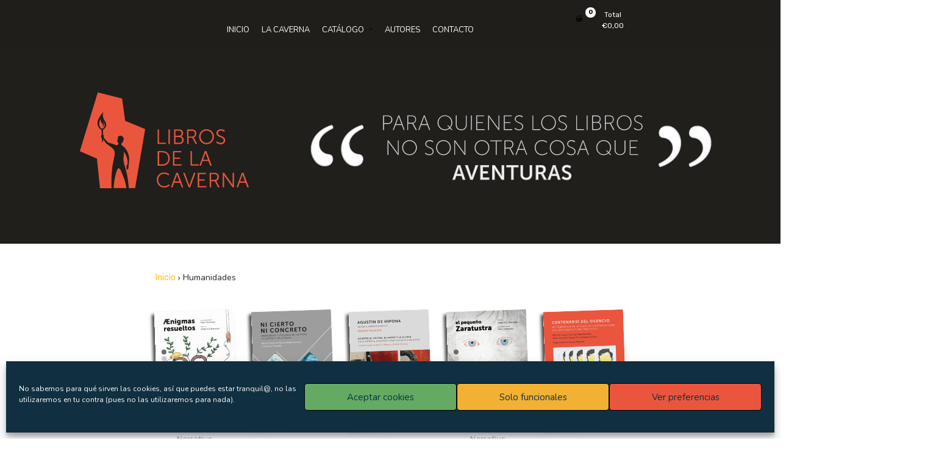

--- FILE ---
content_type: text/html; charset=UTF-8
request_url: https://librosdelacaverna.es/categoria-producto/humanidades/
body_size: 19257
content:
<!doctype html>
<html lang="es">
<head>
	<meta charset="UTF-8">
	<meta name="viewport" content="width=device-width, initial-scale=1">
	<link rel="profile" href="https://gmpg.org/xfn/11">

	<title>Humanidades</title>
<meta name='robots' content='max-image-preview:large' />
<script>window._wca = window._wca || [];</script>
<link rel='dns-prefetch' href='//stats.wp.com' />
<link rel='dns-prefetch' href='//fonts.googleapis.com' />
<link rel='preconnect' href='//c0.wp.com' />
<link rel="alternate" type="application/rss+xml" title=" &raquo; Feed" href="https://librosdelacaverna.es/feed/" />
<link rel="alternate" type="application/rss+xml" title=" &raquo; Feed de los comentarios" href="https://librosdelacaverna.es/comments/feed/" />
<link rel="alternate" type="application/rss+xml" title=" &raquo; Humanidades Categoría Feed" href="https://librosdelacaverna.es/categoria-producto/humanidades/feed/" />
<style id='wp-img-auto-sizes-contain-inline-css'>
img:is([sizes=auto i],[sizes^="auto," i]){contain-intrinsic-size:3000px 1500px}
/*# sourceURL=wp-img-auto-sizes-contain-inline-css */
</style>
<style id='wp-emoji-styles-inline-css'>

	img.wp-smiley, img.emoji {
		display: inline !important;
		border: none !important;
		box-shadow: none !important;
		height: 1em !important;
		width: 1em !important;
		margin: 0 0.07em !important;
		vertical-align: -0.1em !important;
		background: none !important;
		padding: 0 !important;
	}
/*# sourceURL=wp-emoji-styles-inline-css */
</style>
<link rel='stylesheet' id='wp-block-library-css' href='https://c0.wp.com/c/6.9/wp-includes/css/dist/block-library/style.min.css' media='all' />
<style id='global-styles-inline-css'>
:root{--wp--preset--aspect-ratio--square: 1;--wp--preset--aspect-ratio--4-3: 4/3;--wp--preset--aspect-ratio--3-4: 3/4;--wp--preset--aspect-ratio--3-2: 3/2;--wp--preset--aspect-ratio--2-3: 2/3;--wp--preset--aspect-ratio--16-9: 16/9;--wp--preset--aspect-ratio--9-16: 9/16;--wp--preset--color--black: #000000;--wp--preset--color--cyan-bluish-gray: #abb8c3;--wp--preset--color--white: #ffffff;--wp--preset--color--pale-pink: #f78da7;--wp--preset--color--vivid-red: #cf2e2e;--wp--preset--color--luminous-vivid-orange: #ff6900;--wp--preset--color--luminous-vivid-amber: #fcb900;--wp--preset--color--light-green-cyan: #7bdcb5;--wp--preset--color--vivid-green-cyan: #00d084;--wp--preset--color--pale-cyan-blue: #8ed1fc;--wp--preset--color--vivid-cyan-blue: #0693e3;--wp--preset--color--vivid-purple: #9b51e0;--wp--preset--gradient--vivid-cyan-blue-to-vivid-purple: linear-gradient(135deg,rgb(6,147,227) 0%,rgb(155,81,224) 100%);--wp--preset--gradient--light-green-cyan-to-vivid-green-cyan: linear-gradient(135deg,rgb(122,220,180) 0%,rgb(0,208,130) 100%);--wp--preset--gradient--luminous-vivid-amber-to-luminous-vivid-orange: linear-gradient(135deg,rgb(252,185,0) 0%,rgb(255,105,0) 100%);--wp--preset--gradient--luminous-vivid-orange-to-vivid-red: linear-gradient(135deg,rgb(255,105,0) 0%,rgb(207,46,46) 100%);--wp--preset--gradient--very-light-gray-to-cyan-bluish-gray: linear-gradient(135deg,rgb(238,238,238) 0%,rgb(169,184,195) 100%);--wp--preset--gradient--cool-to-warm-spectrum: linear-gradient(135deg,rgb(74,234,220) 0%,rgb(151,120,209) 20%,rgb(207,42,186) 40%,rgb(238,44,130) 60%,rgb(251,105,98) 80%,rgb(254,248,76) 100%);--wp--preset--gradient--blush-light-purple: linear-gradient(135deg,rgb(255,206,236) 0%,rgb(152,150,240) 100%);--wp--preset--gradient--blush-bordeaux: linear-gradient(135deg,rgb(254,205,165) 0%,rgb(254,45,45) 50%,rgb(107,0,62) 100%);--wp--preset--gradient--luminous-dusk: linear-gradient(135deg,rgb(255,203,112) 0%,rgb(199,81,192) 50%,rgb(65,88,208) 100%);--wp--preset--gradient--pale-ocean: linear-gradient(135deg,rgb(255,245,203) 0%,rgb(182,227,212) 50%,rgb(51,167,181) 100%);--wp--preset--gradient--electric-grass: linear-gradient(135deg,rgb(202,248,128) 0%,rgb(113,206,126) 100%);--wp--preset--gradient--midnight: linear-gradient(135deg,rgb(2,3,129) 0%,rgb(40,116,252) 100%);--wp--preset--font-size--small: 13px;--wp--preset--font-size--medium: 20px;--wp--preset--font-size--large: 36px;--wp--preset--font-size--x-large: 42px;--wp--preset--spacing--20: 0.44rem;--wp--preset--spacing--30: 0.67rem;--wp--preset--spacing--40: 1rem;--wp--preset--spacing--50: 1.5rem;--wp--preset--spacing--60: 2.25rem;--wp--preset--spacing--70: 3.38rem;--wp--preset--spacing--80: 5.06rem;--wp--preset--shadow--natural: 6px 6px 9px rgba(0, 0, 0, 0.2);--wp--preset--shadow--deep: 12px 12px 50px rgba(0, 0, 0, 0.4);--wp--preset--shadow--sharp: 6px 6px 0px rgba(0, 0, 0, 0.2);--wp--preset--shadow--outlined: 6px 6px 0px -3px rgb(255, 255, 255), 6px 6px rgb(0, 0, 0);--wp--preset--shadow--crisp: 6px 6px 0px rgb(0, 0, 0);}:where(.is-layout-flex){gap: 0.5em;}:where(.is-layout-grid){gap: 0.5em;}body .is-layout-flex{display: flex;}.is-layout-flex{flex-wrap: wrap;align-items: center;}.is-layout-flex > :is(*, div){margin: 0;}body .is-layout-grid{display: grid;}.is-layout-grid > :is(*, div){margin: 0;}:where(.wp-block-columns.is-layout-flex){gap: 2em;}:where(.wp-block-columns.is-layout-grid){gap: 2em;}:where(.wp-block-post-template.is-layout-flex){gap: 1.25em;}:where(.wp-block-post-template.is-layout-grid){gap: 1.25em;}.has-black-color{color: var(--wp--preset--color--black) !important;}.has-cyan-bluish-gray-color{color: var(--wp--preset--color--cyan-bluish-gray) !important;}.has-white-color{color: var(--wp--preset--color--white) !important;}.has-pale-pink-color{color: var(--wp--preset--color--pale-pink) !important;}.has-vivid-red-color{color: var(--wp--preset--color--vivid-red) !important;}.has-luminous-vivid-orange-color{color: var(--wp--preset--color--luminous-vivid-orange) !important;}.has-luminous-vivid-amber-color{color: var(--wp--preset--color--luminous-vivid-amber) !important;}.has-light-green-cyan-color{color: var(--wp--preset--color--light-green-cyan) !important;}.has-vivid-green-cyan-color{color: var(--wp--preset--color--vivid-green-cyan) !important;}.has-pale-cyan-blue-color{color: var(--wp--preset--color--pale-cyan-blue) !important;}.has-vivid-cyan-blue-color{color: var(--wp--preset--color--vivid-cyan-blue) !important;}.has-vivid-purple-color{color: var(--wp--preset--color--vivid-purple) !important;}.has-black-background-color{background-color: var(--wp--preset--color--black) !important;}.has-cyan-bluish-gray-background-color{background-color: var(--wp--preset--color--cyan-bluish-gray) !important;}.has-white-background-color{background-color: var(--wp--preset--color--white) !important;}.has-pale-pink-background-color{background-color: var(--wp--preset--color--pale-pink) !important;}.has-vivid-red-background-color{background-color: var(--wp--preset--color--vivid-red) !important;}.has-luminous-vivid-orange-background-color{background-color: var(--wp--preset--color--luminous-vivid-orange) !important;}.has-luminous-vivid-amber-background-color{background-color: var(--wp--preset--color--luminous-vivid-amber) !important;}.has-light-green-cyan-background-color{background-color: var(--wp--preset--color--light-green-cyan) !important;}.has-vivid-green-cyan-background-color{background-color: var(--wp--preset--color--vivid-green-cyan) !important;}.has-pale-cyan-blue-background-color{background-color: var(--wp--preset--color--pale-cyan-blue) !important;}.has-vivid-cyan-blue-background-color{background-color: var(--wp--preset--color--vivid-cyan-blue) !important;}.has-vivid-purple-background-color{background-color: var(--wp--preset--color--vivid-purple) !important;}.has-black-border-color{border-color: var(--wp--preset--color--black) !important;}.has-cyan-bluish-gray-border-color{border-color: var(--wp--preset--color--cyan-bluish-gray) !important;}.has-white-border-color{border-color: var(--wp--preset--color--white) !important;}.has-pale-pink-border-color{border-color: var(--wp--preset--color--pale-pink) !important;}.has-vivid-red-border-color{border-color: var(--wp--preset--color--vivid-red) !important;}.has-luminous-vivid-orange-border-color{border-color: var(--wp--preset--color--luminous-vivid-orange) !important;}.has-luminous-vivid-amber-border-color{border-color: var(--wp--preset--color--luminous-vivid-amber) !important;}.has-light-green-cyan-border-color{border-color: var(--wp--preset--color--light-green-cyan) !important;}.has-vivid-green-cyan-border-color{border-color: var(--wp--preset--color--vivid-green-cyan) !important;}.has-pale-cyan-blue-border-color{border-color: var(--wp--preset--color--pale-cyan-blue) !important;}.has-vivid-cyan-blue-border-color{border-color: var(--wp--preset--color--vivid-cyan-blue) !important;}.has-vivid-purple-border-color{border-color: var(--wp--preset--color--vivid-purple) !important;}.has-vivid-cyan-blue-to-vivid-purple-gradient-background{background: var(--wp--preset--gradient--vivid-cyan-blue-to-vivid-purple) !important;}.has-light-green-cyan-to-vivid-green-cyan-gradient-background{background: var(--wp--preset--gradient--light-green-cyan-to-vivid-green-cyan) !important;}.has-luminous-vivid-amber-to-luminous-vivid-orange-gradient-background{background: var(--wp--preset--gradient--luminous-vivid-amber-to-luminous-vivid-orange) !important;}.has-luminous-vivid-orange-to-vivid-red-gradient-background{background: var(--wp--preset--gradient--luminous-vivid-orange-to-vivid-red) !important;}.has-very-light-gray-to-cyan-bluish-gray-gradient-background{background: var(--wp--preset--gradient--very-light-gray-to-cyan-bluish-gray) !important;}.has-cool-to-warm-spectrum-gradient-background{background: var(--wp--preset--gradient--cool-to-warm-spectrum) !important;}.has-blush-light-purple-gradient-background{background: var(--wp--preset--gradient--blush-light-purple) !important;}.has-blush-bordeaux-gradient-background{background: var(--wp--preset--gradient--blush-bordeaux) !important;}.has-luminous-dusk-gradient-background{background: var(--wp--preset--gradient--luminous-dusk) !important;}.has-pale-ocean-gradient-background{background: var(--wp--preset--gradient--pale-ocean) !important;}.has-electric-grass-gradient-background{background: var(--wp--preset--gradient--electric-grass) !important;}.has-midnight-gradient-background{background: var(--wp--preset--gradient--midnight) !important;}.has-small-font-size{font-size: var(--wp--preset--font-size--small) !important;}.has-medium-font-size{font-size: var(--wp--preset--font-size--medium) !important;}.has-large-font-size{font-size: var(--wp--preset--font-size--large) !important;}.has-x-large-font-size{font-size: var(--wp--preset--font-size--x-large) !important;}
/*# sourceURL=global-styles-inline-css */
</style>

<style id='classic-theme-styles-inline-css'>
/*! This file is auto-generated */
.wp-block-button__link{color:#fff;background-color:#32373c;border-radius:9999px;box-shadow:none;text-decoration:none;padding:calc(.667em + 2px) calc(1.333em + 2px);font-size:1.125em}.wp-block-file__button{background:#32373c;color:#fff;text-decoration:none}
/*# sourceURL=/wp-includes/css/classic-themes.min.css */
</style>
<link rel='stylesheet' id='contact-form-7-css' href='https://librosdelacaverna.es/wp-content/plugins/contact-form-7/includes/css/styles.css?ver=6.1.4' media='all' />
<link rel='stylesheet' id='bodhi-svgs-attachment-css' href='https://librosdelacaverna.es/wp-content/plugins/svg-support/css/svgs-attachment.css' media='all' />
<link rel='stylesheet' id='tfwctool-admin-style-css' href='https://librosdelacaverna.es/wp-content/plugins/woo-tools/assets/css/tfwctool-style.css?ver=6.9' media='all' />
<link rel='stylesheet' id='woocommerce-layout-css' href='https://c0.wp.com/p/woocommerce/10.4.3/assets/css/woocommerce-layout.css' media='all' />
<style id='woocommerce-layout-inline-css'>

	.infinite-scroll .woocommerce-pagination {
		display: none;
	}
/*# sourceURL=woocommerce-layout-inline-css */
</style>
<link rel='stylesheet' id='woocommerce-smallscreen-css' href='https://c0.wp.com/p/woocommerce/10.4.3/assets/css/woocommerce-smallscreen.css' media='only screen and (max-width: 768px)' />
<link rel='stylesheet' id='woocommerce-general-css' href='https://c0.wp.com/p/woocommerce/10.4.3/assets/css/woocommerce.css' media='all' />
<style id='woocommerce-inline-inline-css'>
.woocommerce form .form-row .required { visibility: visible; }
/*# sourceURL=woocommerce-inline-inline-css */
</style>
<link rel='stylesheet' id='cmplz-general-css' href='https://librosdelacaverna.es/wp-content/plugins/complianz-gdpr/assets/css/cookieblocker.min.css?ver=1766135252' media='all' />
<link rel='stylesheet' id='newstore-google-font-css' href='https://librosdelacaverna.es/wp-content/fonts/5162eb5da84296fd8b2ae2a202bdd5d9.css?ver=6.9' media='all' />
<link rel='stylesheet' id='bootstrap-css' href='https://librosdelacaverna.es/wp-content/themes/newstore/css/bootstrap.min.css?ver=6.9' media='all' />
<link rel='stylesheet' id='owl-carousel-css' href='https://librosdelacaverna.es/wp-content/themes/newstore/css/owl.carousel.min.css?ver=6.9' media='all' />
<link rel='stylesheet' id='owl-theme-css' href='https://librosdelacaverna.es/wp-content/themes/newstore/css/owl.theme.default.min.css?ver=6.9' media='all' />
<link rel='stylesheet' id='simplelightbox-css' href='https://librosdelacaverna.es/wp-content/themes/newstore/css/simple-lightbox.min.css?ver=6.9' media='all' />
<link rel='stylesheet' id='font-awesome-css' href='https://librosdelacaverna.es/wp-content/themes/newstore/css/font-awesome.min.css?ver=6.9' media='all' />
<link rel='stylesheet' id='newstore-main-nav-css' href='https://librosdelacaverna.es/wp-content/themes/newstore/css/main-nav.css?ver=6.9' media='all' />
<link rel='stylesheet' id='newstore-google-fonts-css' href='https://fonts.googleapis.com/css?family=Nunito%3A400%2C800%2C900%7CRubik%3A400%2C700&#038;display=swap&#038;ver=6.9' media='all' />
<link rel='stylesheet' id='caveat-brush-font-css' href='https://fonts.googleapis.com/css2?family=Caveat+Brush&#038;display=swap' media='all' />
<link rel='stylesheet' id='newstore-style-css' href='https://librosdelacaverna.es/wp-content/themes/newstore/style.css?ver=6.9' media='all' />
<style id='newstore-style-inline-css'>

			main#main.site-main:not(.wc-site-main){
				-ms-flex: 0 0 78%;
			    flex: 0 0 78%;
			    max-width: 78%;
			}
			aside#secondary.sidebar-widget-area.widget-area:not(.woocommerce-widget-area){
				-ms-flex: 0 0 22%;
			    flex: 0 0 22%;
			    max-width: 22%;	
			}
		
		@media (min-width:1200px){
			.container{
				max-width:800px !important;
			}
		}
		@media (min-width:1400px){
			.container{
				max-width:1000px !important;
			}
		}
			a{ color: #d13b2a; }
		
			a:hover, a:focus { color: #ea563d; }
		
			.entry-title.post-title a { color: #102f40 !important; }
		
			.entry-title.post-title a:hover { color: #004968 !important; }
		
			.post-meta-item i, .post-meta-item a { color: #64aa63 !important; }
		
			.post-meta-item:hover i, .post-meta-item:hover a { color: #a1cc84 !important; }
		
/*# sourceURL=newstore-style-inline-css */
</style>
<link rel='stylesheet' id='newshop-ecommerce-style-css' href='https://librosdelacaverna.es/wp-content/themes/newshop-ecommerce/style.css?ver=6.9' media='all' />
<link rel='stylesheet' id='newstore-media-style-css' href='https://librosdelacaverna.es/wp-content/themes/newstore/css/media-style.css?ver=6.9' media='all' />
<script src="https://c0.wp.com/c/6.9/wp-includes/js/jquery/jquery.min.js" id="jquery-core-js"></script>
<script src="https://c0.wp.com/c/6.9/wp-includes/js/jquery/jquery-migrate.min.js" id="jquery-migrate-js"></script>
<script src="https://c0.wp.com/p/woocommerce/10.4.3/assets/js/jquery-cookie/jquery.cookie.min.js" id="wc-jquery-cookie-js" data-wp-strategy="defer"></script>
<script id="tfwctool-script-js-extra">
var TFWC_TOOL = {"ajax_url":"https://librosdelacaverna.es/wp-admin/admin-ajax.php","add_to_wishlist_action":"tfwctool_add_to_wishlist","remove_from_wishlist_action":"tfwctool_remove_from_wishlist","compare_cookie_name":"tfwc_tool_compare","wishlist_cookie_name":"tfwc_tool_wishilst","compare_cookie_expiration":"1771603005"};
//# sourceURL=tfwctool-script-js-extra
</script>
<script src="https://librosdelacaverna.es/wp-content/plugins/woo-tools/assets/js/tfwctool-script.js?ver=6.9" id="tfwctool-script-js"></script>
<script src="https://c0.wp.com/p/woocommerce/10.4.3/assets/js/jquery-blockui/jquery.blockUI.min.js" id="wc-jquery-blockui-js" defer data-wp-strategy="defer"></script>
<script id="wc-add-to-cart-js-extra">
var wc_add_to_cart_params = {"ajax_url":"/wp-admin/admin-ajax.php","wc_ajax_url":"/?wc-ajax=%%endpoint%%","i18n_view_cart":"Ver carrito","cart_url":"https://librosdelacaverna.es/carrito/","is_cart":"","cart_redirect_after_add":"yes"};
//# sourceURL=wc-add-to-cart-js-extra
</script>
<script src="https://c0.wp.com/p/woocommerce/10.4.3/assets/js/frontend/add-to-cart.min.js" id="wc-add-to-cart-js" defer data-wp-strategy="defer"></script>
<script src="https://c0.wp.com/p/woocommerce/10.4.3/assets/js/js-cookie/js.cookie.min.js" id="wc-js-cookie-js" defer data-wp-strategy="defer"></script>
<script id="woocommerce-js-extra">
var woocommerce_params = {"ajax_url":"/wp-admin/admin-ajax.php","wc_ajax_url":"/?wc-ajax=%%endpoint%%","i18n_password_show":"Mostrar contrase\u00f1a","i18n_password_hide":"Ocultar contrase\u00f1a"};
//# sourceURL=woocommerce-js-extra
</script>
<script src="https://c0.wp.com/p/woocommerce/10.4.3/assets/js/frontend/woocommerce.min.js" id="woocommerce-js" defer data-wp-strategy="defer"></script>
<script src="https://librosdelacaverna.es/wp-content/themes/newstore/js/owl.carousel.js?ver=6.9" id="owl-carousel-js"></script>
<script src="https://librosdelacaverna.es/wp-content/themes/newstore/js/simple-lightbox.jquery.min.js?ver=6.9" id="simple-lightbox-js"></script>
<script src="https://librosdelacaverna.es/wp-content/themes/newstore/js/popper.min.js?ver=6.9" id="popper-js"></script>
<script src="https://librosdelacaverna.es/wp-content/themes/newstore/js/bootstrap.min.js?ver=6.9" id="bootstrap-js"></script>
<script src="https://librosdelacaverna.es/wp-content/themes/newstore/js/jquery.ez-plus-custom.js?ver=6.9" id="jquery-ez-plus-js"></script>
<script src="https://librosdelacaverna.es/wp-content/themes/newstore/js/jquery.sticky-sidebar.min.js?ver=6.9" id="jquery-sticky-sidebar-js"></script>
<script src="https://librosdelacaverna.es/wp-content/themes/newstore/js/skip-link-focus-fix.js?ver=6.9" id="newstore-skip-link-focus-fix-js"></script>
<script id="newstore-custom-script-js-extra">
var newstore_script_obj = {"rtl":"","sticky_header":""};
//# sourceURL=newstore-custom-script-js-extra
</script>
<script src="https://librosdelacaverna.es/wp-content/themes/newstore/js/custom-script.js?ver=6.9" id="newstore-custom-script-js"></script>
<script type="text/plain" data-service="jetpack-statistics" data-category="statistics" data-cmplz-src="https://stats.wp.com/s-202604.js" id="woocommerce-analytics-js" defer data-wp-strategy="defer"></script>
<link rel="https://api.w.org/" href="https://librosdelacaverna.es/wp-json/" /><link rel="alternate" title="JSON" type="application/json" href="https://librosdelacaverna.es/wp-json/wp/v2/product_cat/83" /><link rel="EditURI" type="application/rsd+xml" title="RSD" href="https://librosdelacaverna.es/xmlrpc.php?rsd" />
<meta name="generator" content="WordPress 6.9" />
<meta name="generator" content="WooCommerce 10.4.3" />
	<style>img#wpstats{display:none}</style>
					<style>.cmplz-hidden {
					display: none !important;
				}</style>	<noscript><style>.woocommerce-product-gallery{ opacity: 1 !important; }</style></noscript>
			<style type="text/css">
					.site-title,
			.site-description {
				position: absolute;
				clip: rect(1px, 1px, 1px, 1px);
			}
				</style>
		<link rel="icon" href="https://librosdelacaverna.es/wp-content/uploads/2020/09/cropped-icon01-32x32.jpg" sizes="32x32" />
<link rel="icon" href="https://librosdelacaverna.es/wp-content/uploads/2020/09/cropped-icon01-192x192.jpg" sizes="192x192" />
<link rel="apple-touch-icon" href="https://librosdelacaverna.es/wp-content/uploads/2020/09/cropped-icon01-180x180.jpg" />
<meta name="msapplication-TileImage" content="https://librosdelacaverna.es/wp-content/uploads/2020/09/cropped-icon01-270x270.jpg" />
		<style id="wp-custom-css">
			a {
    text-decoration: none !important;
}

h1 {
	font-family: 'Caveat Brush', cursive !important;
	text-transform: uppercase;
	font-weight: 100 !important;
	letter-spacing: 1px;
	/* color: #ea563d !important; */
	color: #000
}

h3 {
	font-family: 'Caveat Brush', cursive !important;
		color: #000 !important;
	text-transform: uppercase;
	font-weight: 100 !important;
	letter-spacing: 1px;
}

h4 {
	font-family: 'Caveat Brush', cursive !important;
		color: #000 !important;
	text-transform: uppercase;
	font-weight: 100 !important;
	letter-spacing: 1px;
}

h5 {
	font-family: 'Caveat Brush', cursive !important;
		color: #000 !important;
	text-transform: uppercase;
	font-weight: 100 !important;
	letter-spacing: 1px;
}

.main-header-title {
	display: none;
}

.header-topbar {
  border: 0px;
	padding: 0px;
}

.header-main {
    border-bottom: 0px solid #1f1e1b;
		border-top: 0px;
		padding-bottom: 20px;
}

.header-middle {
    padding: 0px 0px 0px 0px;
}

header#masthead {
	background-color:#1f1e1b;

}

.site {
		overflow-x: hidden;
}

body {
	background-color: #fff;
	overflow-x: hidden;
	;
		
}

.dropdown-menu {
	background-color:#1f1e1b;
	}

.dropdown-menu>li {
	background-color:#1f1e1b !important;
	border: 1px solid #1f1e1b !important;
}


.footer-widgets {
	padding-top: 20px !important;
	background-color: #1f1e1b;
	border-top: 10px solid #ea563d;
}

.footer.site-footer.footer {
	background-color: #ffffff00;
}


.entry-header {
	color: #ea563d;
}


.entry-title {
	font-weight: 100 !important;
	font-size: 3em !important;
}

.entry-content a:link {
	color: #ea563d;
	border-radius: 0px;
}

.entry-content a:visited {
	color: #ea563d;
	border-radius: 0px;
}

.entry-content a:hover {
	color: #ac281f;
	border-radius: 0px;
}

.has-text-color.has-black-color {
	color: #1f1e1b;
}

.has-text-align-center {
	font-family: 'Caveat Brush', cursive; !important;
}

li.product .woocommerce-loop-product__title {
	color: #ea563d !important;
	padding-top: 5px !important;
}

.woocommerce ul.product_list_widget .product-title {
	color: #ea563d !important;
	padding: 5px 0px;
}

#eh-stripe-exp-element, #eh-stripe-cvc-element {
	width: 100px;
}

.header-my-account-btn {
	display: none;
}

.woocommerce .star-rating {
	display: none;
}

.primary-menu-container {
	
}

.w-100.search-form-inner {
	display: none;
}

header#masthead span.contact-link a, header#masthead span.contact-link, .topbar-menu li a, .header-topbar-links li a, .site-description, .cart-link-contents, .wishlist-link-contents {
	color: #fff !important;
}

.cart-link-contents:visited {
	color: #fff !important;
}

.cart-link-contents:hover {
	color: #ea563d !important;
}

header#masthead {
	height: auto;
	padding-bottom: 5px;
}

.fa {
	color: #000 !important;
	font: normal normal normal 14px/1 FontAwesome;
	font-weight: thinin !important;
	font-size: x-small !important;
}

.footer-site-info.site-info {
	font-size: x-small;
}

footer.site-footer.footer {
	background-color: #ea563d;
	font-size: 9pt;
}

.footer-widgets {
	padding: 0px 0px 10px 10px;
}

.textwidget {
	color: #ea563d;
}

.textwidget a:link {
	color: #ea563d;
}

.textwidget a:hover {
	filter: brightness(150%);
}

.textwidget a:visited {
	color: #ea563d;
}


.cart-link-contents span.count, .wishlist-link-contents span.count {
	background-color: #fff;
}

span.menu-text {
	color:#fff;
	transition:color 0.5s;
	-webkit-transition:color 0.5s;
	-moz-transition:color 0.5s;
	-o-transition:color 0.5s;
	-ms-transition:color 0.5s;
}

span.menu-text:hover {
	color: #ea563d;
}

.fa {
	font-size: medium;
}

.input-text.qty.text {
	font-size: small;
}

.woocommerce .quantity button.tf-qty-button {
	width: 30px;
	min-height: 30px;
	max-height: 30px;
	height: 30px;
	border: 1px solid #ddd !important;
	background-color: #fff !important;
}

.woocommerce .quantity .qty {
	width: 30px;
	height: 30px;
	max-height: 30px;
	min-height: 30px;
	border-right: none;
	border-left: none;
	padding: 0px;
}

.woocommerce td.product-quantity {
	min-width: 124px;
	min-height: 60px;
}

.woocommerce table.shop_table_responsive tr td::before, .woocommerce-page table.shop_table_responsive tr td::before {
	margin-right: 20px;
}

.shop-product-count-dropdown-con {
	display: none;
}

.woocommerce .woocommerce-ordering {
	display: none;
}

.product-view-change-container {
	display: none;
}

.woocommerce ul.products li.product .button {
	color: #000 !important;
	font-family: 'Caveat Brush', cursive !important;
	text-transform: uppercase !important;
	font-weight: 100;
	letter-spacing: 1px;
	background-color: #F3B232 !important;
}

.product_type_simple.add_to_cart_button:before {
	display: none;
}

button.single_add_to_cart_button.button.alt {
	color: #000 !important;
	font-family: 'Caveat Brush', cursive !important;
	text-transform: uppercase !important;
	font-weight: 100;
	letter-spacing: 1px;
	background-color: #F3B232 !important;
}

.single_add_to_cart_button:before {
	display: none;
}

.woocommerce div.product .product_title {
	 font-family: 'Nunito', sans-serif !important;
	letter-spacing: 0px;
	font-size: 30px !important;
	
}

#TF-Navbar>ul>li>a, #TF-Navbar>ul>li>a:focus, #TF-Navbar>ul>li>a:hover {
	font-family: 'Nunito', sans-serif !important;
	text-shadow: none !important;
}

.menu-item {
	padding: 0px !important;
	margin: 0px !important;
}

.nav-link {
	padding: 10px !important;
}

.navbar-nav {
	padding: 10px 0 !important;
}

#site-navigation {
	z-index: 99;
	margin: 0px 0px;
	position: absolute;
	width: 100%;
	top: 20px;
}

#scroll-top {
	background-color: #1f1e1b;
	border: 1px solid #1f1e1b;
	border-radius: 0px;
	filter: brightness(100%);
	transition:filter 0.5s;
	-webkit-transition:filter 0.5s;
	-moz-transition:filter 0.5s;
	-o-transition:filter 0.5s;
	-ms-transition:filter 0.5s;
}

#scroll-top:hover {
	filter: brightness(120%);
}

.header-cart-withlist-links-container {
	z-index: 100;
}

.foto-autor-dr {
	float: right;
}

.foto-autor-iz {
	float: left;
}

.wp-block-button__link {
	font-family: 'Caveat Brush', cursive !important;
	color: #fff !important;
	border-radius: 0px;
	font-size: 15pt;
	/*background-image: url("https://librosdelacaverna.es/wp-content/uploads/2022/05/botonA.gif");*/
	width: 200px;
	height: 60px;
	text-transform: uppercase;
	font-weight: 100 !important;
	letter-spacing: 1px;
	  
}


.add_to_cart_button {
	font-size: 1rem !important;
	text-transform: uppercase;
	background-image: none !important;
	color: #000 !important;
	background-color: #F3B232 !important;
	width: inherit;
	height: inherit;
	border-width: 1px !important; 
}

.suscribe-name {
	display: inline-block;
	width: 28%;
	margin-right: 1%;
}

.suscribe-email {
	display: inline-block;
	width: 70%;
}

.mc4wp-response {
	background-color: #ea563d;
	color: #000;
	font-weight: bold;
	margin-bottom: 10px;
	padding: 5px 0px 0.1em 10px;
}

button {
	background: #ea563d;
	color: #ac281f;
	filter: brightness(100%);
	transition:filter 0.5s;
	-webkit-transition:filter 0.5s;
	-moz-transition:filter 0.5s;
	-o-transition:filter 0.5s;
	-ms-transition:filter 0.5s;
}

button:hover {
		filter: brightness(150%);
}

button:visited {
	 	filter: brightness(100%);
}

.bot-submit {
	border-radius: 0px !important;
	background-color: #ea563d !important;
	font-weight: bold;
	color: #1f1e1b !important;
	filter: brightness(100%);
	transition:filter 0.5s;
	-webkit-transition:filter 0.5s;
	-moz-transition:filter 0.5s;
	-o-transition:filter 0.5s;
	-ms-transition:filter 0.5s;
}

.bot-submit:hover {
	filter: brightness(150%);
}

.icon-bar {
	background-color: #ea563d;
}

.is-style-fill {
	filter: brightness(100%);
	transition:filter 0.5s;
	-webkit-transition:filter 0.5s;
	-moz-transition:filter 0.5s;
	-o-transition:filter 0.5s;
	-ms-transition:filter 0.5s;
}

.is-style-fill:hover {
	filter: brightness(150%);
}


.extra-extra-image img {
		filter: brightness(100%);
	transition:filter 0.5s;
	-webkit-transition:filter 0.5s;
	-moz-transition:filter 0.5s;
	-o-transition:filter 0.5s;
	-ms-transition:filter 0.5s;
}

.extra-extra-image img:hover {
		filter: brightness(110%);
}


.link_footer {
	margin-bottom: 10px;
}

.link_footer img {
	max-width: 1.6em;
	margin-right: 8px;
}

.site-info {
	display: none;
}

#add_payment_method #payment, .woocommerce-cart #payment, .woocommerce-checkout #payment {

		min-width: 340px !important;
}



.theme-twentytwenty .wc-block-grid.has-4-columns:not(.alignwide):not(.alignfull) .wc-block-grid__product, .theme-twentytwenty .wc-block-grid.has-5-columns:not(.alignfull) .wc-block-grid__product, .theme-twentytwenty .wc-block-grid.has-6-columns:not(.alignfull) .wc-block-grid__product, .theme-twentytwenty .wc-block-grid.has-7-columns .wc-block-grid__product, .theme-twentytwenty .wc-block-grid.has-8-columns .wc-block-grid__product, .wc-block-grid.has-4-columns:not(.alignwide):not(.alignfull) .wc-block-grid__product, .wc-block-grid.has-5-columns:not(.alignfull) .wc-block-grid__product, .wc-block-grid.has-6-columns:not(.alignfull) .wc-block-grid__product, .wc-block-grid.has-7-columns .wc-block-grid__product, .wc-block-grid.has-8-columns .wc-block-grid__product {
	padding: 10px;
}

.woocommerce ul.product_list_widget li {
	margin-bottom: 10px;
	border-bottom: 1px solid #1f1e1b;
}

.wc-block-grid__product-image {
	margin-bottom: 18px !important;
	transform: rotate(-2deg);
	border-right: 8px double #e7e4ac;
	border-top: 0px double #eae9c3;
	border-bottom: 0px double #550;
	box-shadow: -4px 4px 5px #444;
	transition:box-shadow 0.5s, border-top 0.5s,  border-bottom 0.5s, transform 0.5s;
	-webkit-transition:box-shadow 0.5s, border-top 0.5s,  border-bottom 0.5s, transform 0.5s;
	-moz-transition:box-shadow 0.5s, border-top 0.5s,  border-bottom 0.5s, transform 0.5s;
	-o-transition:box-shadow 0.5s, border-top 0.5s,  border-bottom 0.5s, transform 0.5s;
	-ms-transition:box-shadow 0.5s, border-top 0.5s,  border-bottom 0.5s, transform 0.5s;
}


.wc-block-grid__product-image:hover {
	border-top: 0px double #eae9c3;
	border-bottom: 8px double #550;
	transform: rotate(2deg);
	box-shadow: -8px 10px 10px #aaa;
}


.tf-loop-product-img-container {
	z-index: 1;
	margin-bottom: 10px !important;
	transform: rotate(-2deg) scale(1) !important;
	border-bottom: 7px double #550;
	border-top: 0px double #eae9c3;
	border-right: 0px double #e7e4ac;
	border-left: 0px double #e7e4ac;
	box-shadow: -4px 4px 5px #444;
	
	transition:box-shadow 0.3s, border-right 0.3s, border-left 0.3s, transform 0.3s, margin-bottom 0.3s;
	-webkit-transition:box-shadow 0.3s, border-right 0.3s, border-left 0.3s, transform 0.3s, border-top 0.3s, border-bottom 0.3s, margin-bottom 0.3s;
	-moz-transition:box-shadow 0.3s, border-right 0.3s, border-left 0.3s, transform 0.3s, border-top 0.3s, border-bottom 0.3s, margin-bottom 0.3s;
	-o-transition:box-shadow 0.3s, border-right 0.3s, border-left 0.3s, transform 0.3s, border-top 0.3s, border-bottom 0.3s, margin-bottom 0.3s;
	-ms-transition:box-shadow 0.5s,border-right 0.3s, border-left 0.3s, transform 0.3s, border-top 0.3s, border-bottom 0.3s, margin-bottom 0.3s;
}

.tf-loop-product-img-container:hover {
	z-index: 2;
	box-shadow: -8px 10px 10px #bbb;
	border-right: 0px double #e7e4ac;
	border-left: 7px double #e7e4ac;
	border-top: 7px double #eae9c3;
	border-bottom: 0px double #550;
	transform: rotate(2deg) scale(1.1) !important;
	margin-bottom: 15px !important;
	}

.tf-loop-product-img-container:before {
	display: none;
}


.sidebar-widget-area .woocommerce ul.product_list_widget li img {
	margin-bottom: 5px !important;
	transform: rotate(0deg);
	border-right: 6px double #e7e4ac;
	border-top: 0px double #eae9c3;
	border-bottom: 0px double #550;
	box-shadow: -4px 4px 5px #aaa;
	transition:box-shadow 0.5s, border-top 0.5s,  border-bottom 0.5s, transform 0.5s;
	-webkit-transition:box-shadow 0.5s, border-top 0.5s,  border-bottom 0.5s, transform 0.5s;
	-moz-transition:box-shadow 0.5s, border-top 0.5s,  border-bottom 0.5s, transform 0.5s;
	-o-transition:box-shadow 0.5s, border-top 0.5s,  border-bottom 0.5s, transform 0.5s;
	-ms-transition:box-shadow 0.5s, border-top 0.5s,  border-bottom 0.5s, transform 0.5s;
}

.sidebar-widget-area .woocommerce ul.product_list_widget li img:hover {
	border-top: 0px double #eae9c3;
	border-bottom: 6px double #550;
	transform: rotate(2deg);
	box-shadow: -8px 10px 10px #aaa;
}

.front-page-widget li.product .product-inner, .woocommerce-page ul.products li.product .product-inner {
	box-shadow: 0 0 0px 0px rgba(0, 0, 0, .1);
}

.front-page-widget li.product .product-inner, .woocommerce-page ul.products li.product .product-inner:hover {
	box-shadow: 2 2 2px 2px rgba(0, 0, 0, .1);
}

.next-books img {
	border-right: 7px double #e7e4ac;
	box-shadow: -4px 0px 5px #444;
}

#TF-Navbar {
	background: #1f1e1b;
}

.product_meta a {
	color: #d13b2a;
}


.nubedeetiquetas a {
	color: #000;
}

.nubedeetiquetas a:hover {
	color: #d13b2a;
}

.nubedeetiquetas {
	display: ruby;
	width: 100%;
}

@media only screen and (min-width: 767px) {
	
.col-md-3 {
	flex: 0 0 33%;
	max-width: 33%;
	}
}


@media only screen and (max-width: 767px) {
	
	.suscribe-name {
	display: inline-block;
	width: 50%;
}

.suscribe-email {
	display: inline-block;
	width: 100%;
}
	
	#site-navigation {
	z-index: 99;
	margin: 0px 0px;
	position: fixed;
	width: auto;
	top: 20px;
	}	
}

.dropdown-menu>li {
    background-color: #1f1e1b;
    border-left: 1px solid #f2b133 !important;
}

@media only screen and (max-width: 400px) {
		
	#site-navigation {
	z-index: 99;
	margin: 0px 0px;
	position: fixed;
	width: auto;
	top: 20px;
	}
	
	.header-image-container img {
		opacity: 0;
	}
	
	.header-image-container {
		border-top: 1px solid #1f1e1b;
		padding-top: 5px;
		width:100%;
		height: 20em;
		background-image: url("https://librosdelacaverna.es/wp-content/uploads/2022/10/cabecera-SUENO-NOCHE-QUAD-1.svg");
		background-size: cover;
		background-position: center;
		background-origin: content-box;
	}
	
	.mobile-nav {
	width: 30px !important;
	height: 30px !important;
	background-color: #1f1e1b !important;
	border: 0px solid #1f1e1b !important;
	text-align: left !important;
	margin-left: 0px !important;
	top: 4px !important;
}

.mobile-nav i {
	margin-top: 4px; !important;
	font-weight: 100; !important;
	color: #f2b133 !important;
}

.navbar-nav .show .dropdown-menu {
	background-color: #1f1e1b;
}

.dropdown-menu>li {
    background-color: #1f1e1b;
    border-left: 1px solid #f2b133 !important;
}
		</style>
		<link rel='stylesheet' id='wc-blocks-style-css' href='https://c0.wp.com/p/woocommerce/10.4.3/assets/client/blocks/wc-blocks.css' media='all' />
</head>

<body data-rsssl=1 data-cmplz=1 class="archive tax-product_cat term-humanidades term-83 wp-theme-newstore wp-child-theme-newshop-ecommerce theme-newstore woocommerce woocommerce-page woocommerce-no-js hfeed full woocommerce-active date-hidden author-hidden comment-hidden">
<div id="page" class="site">
	<a class="skip-link screen-reader-text" href="#content">Saltar al contenido</a>

	<header id="masthead" class="site-header">
  	<div class="header-topbar">
		<div class="container">
			<div class="row">
				<div class="col-md-6 text-small-center text-left">        </div>
				<div class="col-md-6 text-small-center text-right">
										    <ul class="header-topbar-links">
            </ul>
    				</div>
			</div>
		</div>
	</div>
	<div class="header-middle">
		<div class="container">
		<div class="row align-items-center">
	<div class="header-branding col-md-4 col-sm-12 text-sm-center mx-auto">
		<div class="site-branding">
							<p class="site-title"><a href="https://librosdelacaverna.es/" rel="home"></a></p>
						</div><!-- .site-branding -->
	</div>
	<div class="header-search-and-cart col-md-8 col-sm-12 sm-text-center mx-auto">
		<div class="row">
			<div class="col header-wcsearch-form-container mx-auto">
				<form role="search" method="get" class="search-form nestore-search-form d-block w-100" autocomplete="off" action="https://librosdelacaverna.es/catalogo/">
	<div class="w-100 search-form-inner">
		<div class="search-form-cat-container">
		<select  name='product_cat' id='product_cat' class='search-form-categories'>
	<option value='0'>Todas las categorías</option>
	<option class="level-0" value="ficcion">Ficción</option>
	<option class="level-0" value="narrativa">Narrativa</option>
	<option class="level-0" value="poesia">Poesía</option>
	<option class="level-0" value="experimental">Experimental</option>
	<option class="level-0" value="dibujo">Dibujo</option>
	<option class="level-0" value="manual">Manual</option>
	<option class="level-0" value="diseno">Diseño</option>
	<option class="level-0" value="artes-escenicas">Artes escénicas</option>
	<option class="level-0" value="ensayo">Ensayo</option>
	<option class="level-0" value="novela-narrativa">Novela</option>
	<option class="level-0" value="erotica">Erótica</option>
	<option class="level-0" value="relatos">Relatos</option>
	<option class="level-0" value="fotografia">Fotografía</option>
	<option class="level-0" value="artes">Artes</option>
	<option class="level-0" value="teatro">Teatro</option>
	<option class="level-0" value="musica">Música</option>
	<option class="level-0" value="filosofia">Filosofía</option>
	<option class="level-0" value="humanidades">Humanidades</option>
	<option class="level-0" value="ciencias-sociales">Ciencias Sociales</option>
	<option class="level-0" value="comic">Cómic</option>
	<option class="level-0" value="antropologia">Antropología</option>
	<option class="level-0" value="infantil">Infantil</option>
	<option class="level-0" value="cine">Cine</option>
	<option class="level-0" value="pintura">Pintura</option>
	<option class="level-0" value="derecho">Derecho</option>
	<option class="level-0" value="politica">Política</option>
	<option class="level-0" value="computacion">Computación</option>
	<option class="level-0" value="fisica">Física</option>
	<option class="level-0" value="psicologia">Psicología</option>
</select>
		</div>
		<input type="search" class="input-text main-input-search tfwctool-auto-ajaxsearch-input" placeholder="Buscar" value="" name="s" title="Buscar:" autcomplete="false">
		<span class="search-spinner"><i class="fa fa-refresh fa-spin"></i></span>
		<input type="hidden" name="post_type" value="product">
		<button type="submit" class="main-search-submit" ><i class="fa fa-search"></i></button>
	</div>
</form>
			</div>
			<div class="header-cart-withlist-links-container text-right text-md-right text-sm-center mx-auto">
				<div class="header-cart-withlist-links-container-inner">
					<div class="header-wishlist-container">
											</div>
					<div class="header-cart-container">
								<div id="site-header-cart" class="site-header-cart woocommerce">
			<div class="site-header-cart-inner">
						<a class="cart-link-contents" href="https://librosdelacaverna.es/carrito/">
			<div class="header-cart-top-link-left">
			<span class="icon"><i class="fa fa-shopping-basket"></i></span>
			<span class="count">0</span>
			</div>
			<div class="header-cart-top-link-right">
				<div class="label">Total</div>
				<div class="amount"><span class="woocommerce-Price-amount amount"><bdi><span class="woocommerce-Price-currencySymbol">&euro;</span>0,00</bdi></span></div>
			</div>
		</a>
						<div class="header-cart-conetnts">
					<div class="header-cart-top">
										<div class="header-cart-top-left">0 artículos</div>
					<div class="header-cart-top-right"><a class="header-cart-top-link" href="https://librosdelacaverna.es/carrito/">Ver el carrito</a></div>
					</div>
					<div class="header-cart-products">
						

	<p class="woocommerce-mini-cart__empty-message">No hay productos en el carrito.</p>


					</div>
				</div>
			</div>
		</div>
							</div>
				</div>
			</div>
		</div>
	</div>
</div>		</div>
	</div>
	<div class="header-main">
    	<div class="container">
        	<div class="primary-menu-container">
        		<nav id="site-navigation" class="main-navigation navbar navbar-expand-md navbar-light row" role="navigation">					  	
					<div class="navbar-header sm-order-2">
						<button class="navbar-toggler" type="button" data-toggle="collapse" data-target="#TF-Navbar" aria-controls="TF-Navbar" aria-expanded="false" aria-label="Alternar la navegación">
							<span class="icon-bar"></span>
							<span class="icon-bar"></span>
							<span class="icon-bar"></span>
						</button>
					</div>
					<div id="TF-Navbar" class="collapse navbar-collapse col-md-10 mx-auto sm-order-last"><ul id="primary-menu" class="nav navbar-nav primary-menu"><li itemscope="itemscope" itemtype="https://www.schema.org/SiteNavigationElement" id="menu-item-479" class="menu-item menu-item-type-post_type menu-item-object-page menu-item-home menu-item-479 nav-item"><a href="https://librosdelacaverna.es/" class="nav-link"><span class="menu-text">Inicio</span></a></li>
<li itemscope="itemscope" itemtype="https://www.schema.org/SiteNavigationElement" id="menu-item-111" class="menu-item menu-item-type-post_type menu-item-object-page menu-item-111 nav-item"><a href="https://librosdelacaverna.es/about/" class="nav-link"><span class="menu-text">La caverna</span></a></li>
<li itemscope="itemscope" itemtype="https://www.schema.org/SiteNavigationElement" id="menu-item-85" class="menu-item menu-item-type-post_type menu-item-object-page menu-item-has-children dropdown menu-item-85 nav-item"><a href="https://librosdelacaverna.es/catalogo/" class="nav-link"><span class="menu-text">Catálogo</span><button class="mobile-nav"><i class="fa fa-angle-down"></i></button></a>
<ul class="dropdown-menu"  role="menu">
	<li itemscope="itemscope" itemtype="https://www.schema.org/SiteNavigationElement" id="menu-item-3034" class="menu-item menu-item-type-post_type menu-item-object-page menu-item-3034 nav-item"><a href="https://librosdelacaverna.es/catalogo/" class="dropdown-item"><span class="menu-text">TODOS</span></a></li>
	<li itemscope="itemscope" itemtype="https://www.schema.org/SiteNavigationElement" id="menu-item-3006" class="menu-item menu-item-type-post_type menu-item-object-page menu-item-3006 nav-item"><a href="https://librosdelacaverna.es/coleccion-circadianos/" class="dropdown-item"><span class="menu-text">Colección CIRCADIANOS</span></a></li>
	<li itemscope="itemscope" itemtype="https://www.schema.org/SiteNavigationElement" id="menu-item-3007" class="menu-item menu-item-type-post_type menu-item-object-page menu-item-3007 nav-item"><a href="https://librosdelacaverna.es/coleccion-descuadres/" class="dropdown-item"><span class="menu-text">Colección DESCUADRES</span></a></li>
	<li itemscope="itemscope" itemtype="https://www.schema.org/SiteNavigationElement" id="menu-item-3005" class="menu-item menu-item-type-post_type menu-item-object-page menu-item-3005 nav-item"><a href="https://librosdelacaverna.es/coleccion-transversales/" class="dropdown-item"><span class="menu-text">Colección TRANSVERSALES</span></a></li>
</ul>
</li>
<li itemscope="itemscope" itemtype="https://www.schema.org/SiteNavigationElement" id="menu-item-886" class="menu-item menu-item-type-post_type menu-item-object-page menu-item-886 nav-item"><a href="https://librosdelacaverna.es/autores/" class="nav-link"><span class="menu-text">AUTORES</span></a></li>
<li itemscope="itemscope" itemtype="https://www.schema.org/SiteNavigationElement" id="menu-item-185" class="menu-item menu-item-type-post_type menu-item-object-page menu-item-185 nav-item"><a href="https://librosdelacaverna.es/contacto/" class="nav-link"><span class="menu-text">Contacto</span></a></li>
</ul></div>					<div class="header-my-account-btn col-4 col-md-2 col-sm-4 text-right sm-order-first">
						<div class="newstore-myaccount-dropdown dropdown">
					<button class="btn btn-menu-myaccount dropdown-toggle" type="button" id="dropdownMenuButton" data-toggle="dropdown" aria-haspopup="true" aria-expanded="false">
					    Mi cuenta
					</button>
					<div class="dropdown-menu" aria-labelledby="dropdownMenuButton">
				    	<a class="dropdown-item top-bl-login" href="#"> <i class="fa fa-sign-in"></i> Acceso </a><a class="dropdown-item top-bl-register" href="#"> <i class="fa fa-user-plus"></i> Registro </a><a class="dropdown-item top-bl-wishlist" href="https://librosdelacaverna.es/wishlist/"> <i class="fa fa-heart"></i> Lista de deseos </a>
					</div>
				</div>					</div>
				</nav><!-- #site-navigation -->
            </div>
        </div>
    </div>
    </header><!-- #masthead -->
	<div id="content" class="site-content">		<div class="header-image-container">
			<img src="https://librosdelacaverna.es/wp-content/uploads/2022/10/cabecera-SUENO-NOCHE-1.svg" class="page-header-image img-responsive"/>
			<div class="overlay">
				<table>
					<tr>
						<td class="align-middle">
							<h1 class="main-header-title">Humanidades</h1>						</td>
					</tr>
				</table>
			</div>
		</div>
	<div class="container-full space blog-post-index">
	<div class="container">
		<div id="primary" class="content-area row justify-content-center woocommerce-container">
			<main id="main" class="site-main wc-site-main full-width">
				<div class="wc-content">
						                    <nav class="woocommerce-breadcrumb" aria-label="Breadcrumb"><a href="https://librosdelacaverna.es">Inicio</a> <i class="fa fa-angle-right "></i> Humanidades</nav>
			
				<h1 class="page-title">Humanidades</h1>

			
			
			
				<div class="woocommerce-notices-wrapper"></div>	<div class="shop-product-count-dropdown-con">
		<label for="woocommerce_product_count_select">Mostrar</label>
		<select name="product_count" id="woocommerce_product_count_select">
			<option value="/categoria-producto/humanidades/?count=12"  selected='selected'>12</option>
			<option value="/categoria-producto/humanidades/?count=24" >24</option>
			<option value="/categoria-producto/humanidades/?count=36" >36</option>
			<option value="/categoria-producto/humanidades/?count=48" >48</option>
			<option value="/categoria-producto/humanidades/?count=60" >60</option>
		</select>
	</div>
	<form class="woocommerce-ordering" method="get">
		<select
		name="orderby"
		class="orderby"
					aria-label="Pedido de la tienda"
			>
					<option value="popularity" >Ordenar por popularidad</option>
					<option value="date"  selected='selected'>Ordenar por los últimos</option>
					<option value="price" >Ordenar por precio: bajo a alto</option>
					<option value="price-desc" >Ordenar por precio: alto a bajo</option>
			</select>
	<input type="hidden" name="paged" value="1" />
	</form>
	<div class="product-view-change-container">
		<span class="product-view-type-item view-type-grid active" data-item="grid"><i class="fa fa-th"></i></span>
		<span class="product-view-type-item view-type-list" data-item="list"><i class="fa fa-bars"></i></span>
		<!-- <span class="product-view-type-item view-type-block" data-item="block"><i class="fa fa-stop"></i></span> -->
	</div>
	<div id="tf-product-loop-container" class="columns-3">
				<ul class="products columns-5">

																					<li class="newstore-product product type-product post-3157 status-publish first instock product_cat-dibujo product_cat-ficcion product_cat-filosofia product_cat-narrativa product_cat-relatos product_tag-descuadres product_tag-jorge-ruiz-abanades product_tag-mario-sarramian has-post-thumbnail taxable shipping-taxable purchasable product-type-simple">
		<div class="product-inner">
		<div class="tf-loop-product-img-container">
			<div class="tf-loop-product-thumbs">
				<a class="tf-loop-product-thumbs-link" href="https://librosdelacaverna.es/producto/aenigmas-resueltos/">
	<img width="250" height="250" src="https://librosdelacaverna.es/wp-content/uploads/2025/03/AenigmasResuletos_PORTADA-01-250x250.jpg" class="attachment-woocommerce_thumbnail size-woocommerce_thumbnail" alt="ÆNIGMAS RESUELTOS" decoding="async" fetchpriority="high" srcset="https://librosdelacaverna.es/wp-content/uploads/2025/03/AenigmasResuletos_PORTADA-01-250x250.jpg 250w, https://librosdelacaverna.es/wp-content/uploads/2025/03/AenigmasResuletos_PORTADA-01-300x300.jpg 300w, https://librosdelacaverna.es/wp-content/uploads/2025/03/AenigmasResuletos_PORTADA-01-1024x1024.jpg 1024w, https://librosdelacaverna.es/wp-content/uploads/2025/03/AenigmasResuletos_PORTADA-01-150x150.jpg 150w, https://librosdelacaverna.es/wp-content/uploads/2025/03/AenigmasResuletos_PORTADA-01-768x768.jpg 768w, https://librosdelacaverna.es/wp-content/uploads/2025/03/AenigmasResuletos_PORTADA-01-600x600.jpg 600w, https://librosdelacaverna.es/wp-content/uploads/2025/03/AenigmasResuletos_PORTADA-01-500x500.jpg 500w, https://librosdelacaverna.es/wp-content/uploads/2025/03/AenigmasResuletos_PORTADA-01-100x100.jpg 100w, https://librosdelacaverna.es/wp-content/uploads/2025/03/AenigmasResuletos_PORTADA-01-60x60.jpg 60w, https://librosdelacaverna.es/wp-content/uploads/2025/03/AenigmasResuletos_PORTADA-01-90x90.jpg 90w, https://librosdelacaverna.es/wp-content/uploads/2025/03/AenigmasResuletos_PORTADA-01.jpg 1180w" sizes="(max-width: 250px) 100vw, 250px" /><img width="250" height="251" src="https://librosdelacaverna.es/wp-content/uploads/2025/03/AenigmasResuletos_CONTRAPORTADA-01-250x251.jpg" class="wp-post-image tf-wc-loop-thumbs" alt="" /><div class="product-small-bullets"><span></span><span></span></div>				</a>
			</div><!-- .tf-loop-product-thumbs -->
					</div><!-- .tf-loop-product-img-container -->
		<div class="tf-loop-product-info-container">
	<div class="product-categories"><a href="https://librosdelacaverna.es/categoria-producto/artes/dibujo/" rel="tag">Dibujo</a>, <a href="https://librosdelacaverna.es/categoria-producto/ficcion/" rel="tag">Ficción</a>, <a href="https://librosdelacaverna.es/categoria-producto/humanidades/filosofia/" rel="tag">Filosofía</a>, <a href="https://librosdelacaverna.es/categoria-producto/narrativa/" rel="tag">Narrativa</a>, <a href="https://librosdelacaverna.es/categoria-producto/narrativa/relatos/" rel="tag">Relatos</a></div><a href="https://librosdelacaverna.es/producto/aenigmas-resueltos/" class="woocommerce-LoopProduct-link woocommerce-loop-product__link"><h2 class="woocommerce-loop-product__title">ÆNIGMAS RESUELTOS</h2>
	<span class="price"><span class="woocommerce-Price-amount amount"><bdi><span class="woocommerce-Price-currencySymbol">&euro;</span>12,00</bdi></span> <small class="woocommerce-price-suffix">IVA (4%) incluido</small></span>
<div class="woocommerce-product-details__short-description">
	<p>Libro de ilustraciones y relatos.</p>
</div>
</a><a href="/categoria-producto/humanidades/?add-to-cart=3157" aria-describedby="woocommerce_loop_add_to_cart_link_describedby_3157" data-quantity="1" class="button product_type_simple add_to_cart_button ajax_add_to_cart" data-product_id="3157" data-product_sku="" aria-label="Añadir al carrito: &ldquo;ÆNIGMAS RESUELTOS&rdquo;" rel="nofollow" data-success_message="«ÆNIGMAS RESUELTOS» se ha añadido a tu carrito">Añadir al carrito</a>	<span id="woocommerce_loop_add_to_cart_link_describedby_3157" class="screen-reader-text">
			</span>
		</div><!-- .tf-loop-product-info-container -->
	</div><!-- .porduct-inner -->
	</li>
																	<li class="newstore-product product type-product post-2903 status-publish instock product_cat-antropologia product_cat-artes product_cat-artes-escenicas product_cat-ciencias-sociales product_cat-computacion product_cat-derecho product_cat-ensayo product_cat-filosofia product_cat-fisica product_cat-humanidades product_cat-musica product_cat-pintura product_cat-politica product_cat-psicologia product_tag-enrique-alonso product_tag-jorge-ruiz-abanades product_tag-miguel-ribagorda product_tag-transversales has-post-thumbnail taxable shipping-taxable purchasable product-type-simple">
		<div class="product-inner">
		<div class="tf-loop-product-img-container">
			<div class="tf-loop-product-thumbs">
				<a class="tf-loop-product-thumbs-link" href="https://librosdelacaverna.es/producto/ni-cierto-ni-concreto-ambiguedad-y-vaguedad-en-las-artes-las-letras-y-las-ciencias/">
	<img width="250" height="351" src="https://librosdelacaverna.es/wp-content/uploads/2024/11/NiCiertoNiConcreto_PORTADA-250x351.jpg" class="attachment-woocommerce_thumbnail size-woocommerce_thumbnail" alt="NI CIERTO NI CONCRETO. AMBIGÜEDAD Y VAGUEDAD EN LAS ARTES, LAS LETRAS Y LAS CIENCIAS" decoding="async" srcset="https://librosdelacaverna.es/wp-content/uploads/2024/11/NiCiertoNiConcreto_PORTADA-250x351.jpg 250w, https://librosdelacaverna.es/wp-content/uploads/2024/11/NiCiertoNiConcreto_PORTADA-214x300.jpg 214w, https://librosdelacaverna.es/wp-content/uploads/2024/11/NiCiertoNiConcreto_PORTADA-730x1024.jpg 730w, https://librosdelacaverna.es/wp-content/uploads/2024/11/NiCiertoNiConcreto_PORTADA-768x1077.jpg 768w, https://librosdelacaverna.es/wp-content/uploads/2024/11/NiCiertoNiConcreto_PORTADA-500x701.jpg 500w, https://librosdelacaverna.es/wp-content/uploads/2024/11/NiCiertoNiConcreto_PORTADA-43x60.jpg 43w, https://librosdelacaverna.es/wp-content/uploads/2024/11/NiCiertoNiConcreto_PORTADA-64x90.jpg 64w, https://librosdelacaverna.es/wp-content/uploads/2024/11/NiCiertoNiConcreto_PORTADA.jpg 1003w" sizes="(max-width: 250px) 100vw, 250px" /><img width="250" height="351" src="https://librosdelacaverna.es/wp-content/uploads/2024/11/NiCiertoNiConcreto_CONTRAPORTADA-250x351.jpg" class="wp-post-image tf-wc-loop-thumbs" alt="" loading="lazy" /><div class="product-small-bullets"><span></span><span></span></div>				</a>
			</div><!-- .tf-loop-product-thumbs -->
					</div><!-- .tf-loop-product-img-container -->
		<div class="tf-loop-product-info-container">
	<div class="product-categories"><a href="https://librosdelacaverna.es/categoria-producto/ciencias-sociales/antropologia/" rel="tag">Antropología</a>, <a href="https://librosdelacaverna.es/categoria-producto/artes/" rel="tag">Artes</a>, <a href="https://librosdelacaverna.es/categoria-producto/artes/artes-escenicas/" rel="tag">Artes escénicas</a>, <a href="https://librosdelacaverna.es/categoria-producto/ciencias-sociales/" rel="tag">Ciencias Sociales</a>, <a href="https://librosdelacaverna.es/categoria-producto/computacion/" rel="tag">Computación</a>, <a href="https://librosdelacaverna.es/categoria-producto/humanidades/derecho/" rel="tag">Derecho</a>, <a href="https://librosdelacaverna.es/categoria-producto/ensayo/" rel="tag">Ensayo</a>, <a href="https://librosdelacaverna.es/categoria-producto/humanidades/filosofia/" rel="tag">Filosofía</a>, <a href="https://librosdelacaverna.es/categoria-producto/fisica/" rel="tag">Física</a>, <a href="https://librosdelacaverna.es/categoria-producto/humanidades/" rel="tag">Humanidades</a>, <a href="https://librosdelacaverna.es/categoria-producto/artes/musica/" rel="tag">Música</a>, <a href="https://librosdelacaverna.es/categoria-producto/artes/pintura/" rel="tag">Pintura</a>, <a href="https://librosdelacaverna.es/categoria-producto/ciencias-sociales/politica/" rel="tag">Política</a>, <a href="https://librosdelacaverna.es/categoria-producto/psicologia/" rel="tag">Psicología</a></div><a href="https://librosdelacaverna.es/producto/ni-cierto-ni-concreto-ambiguedad-y-vaguedad-en-las-artes-las-letras-y-las-ciencias/" class="woocommerce-LoopProduct-link woocommerce-loop-product__link"><h2 class="woocommerce-loop-product__title">NI CIERTO NI CONCRETO. AMBIGÜEDAD Y VAGUEDAD EN LAS ARTES, LAS LETRAS Y LAS CIENCIAS</h2>
	<span class="price"><span class="woocommerce-Price-amount amount"><bdi><span class="woocommerce-Price-currencySymbol">&euro;</span>22,00</bdi></span> <small class="woocommerce-price-suffix">IVA (4%) incluido</small></span>
<div class="woocommerce-product-details__short-description">
	<p>TransVersales #001</p>
</div>
</a><a href="/categoria-producto/humanidades/?add-to-cart=2903" aria-describedby="woocommerce_loop_add_to_cart_link_describedby_2903" data-quantity="1" class="button product_type_simple add_to_cart_button ajax_add_to_cart" data-product_id="2903" data-product_sku="" aria-label="Añadir al carrito: &ldquo;NI CIERTO NI CONCRETO. AMBIGÜEDAD Y VAGUEDAD EN LAS ARTES, LAS LETRAS Y LAS CIENCIAS&rdquo;" rel="nofollow" data-success_message="«NI CIERTO NI CONCRETO. AMBIGÜEDAD Y VAGUEDAD EN LAS ARTES, LAS LETRAS Y LAS CIENCIAS» se ha añadido a tu carrito">Añadir al carrito</a>	<span id="woocommerce_loop_add_to_cart_link_describedby_2903" class="screen-reader-text">
			</span>
		</div><!-- .tf-loop-product-info-container -->
	</div><!-- .porduct-inner -->
	</li>
																	<li class="newstore-product product type-product post-2886 status-publish instock product_cat-cine product_cat-ensayo product_cat-filosofia product_cat-humanidades product_tag-alfonso-moraleja product_tag-jose-g-birlanga product_tag-roberto-rossellini has-post-thumbnail taxable shipping-taxable purchasable product-type-simple">
		<div class="product-inner">
		<div class="tf-loop-product-img-container">
			<div class="tf-loop-product-thumbs">
				<a class="tf-loop-product-thumbs-link" href="https://librosdelacaverna.es/producto/agustin-de-hipona-guion-cinematografico-de-roberto-rossellini/">
	<img width="250" height="353" src="https://librosdelacaverna.es/wp-content/uploads/2024/10/portada-Hipona-01-250x353.jpg" class="attachment-woocommerce_thumbnail size-woocommerce_thumbnail" alt="AGUSTÍN DE HIPONA (guion cinematográfico) de Roberto Rossellini" decoding="async" loading="lazy" srcset="https://librosdelacaverna.es/wp-content/uploads/2024/10/portada-Hipona-01-250x353.jpg 250w, https://librosdelacaverna.es/wp-content/uploads/2024/10/portada-Hipona-01-213x300.jpg 213w, https://librosdelacaverna.es/wp-content/uploads/2024/10/portada-Hipona-01-725x1024.jpg 725w, https://librosdelacaverna.es/wp-content/uploads/2024/10/portada-Hipona-01-768x1084.jpg 768w, https://librosdelacaverna.es/wp-content/uploads/2024/10/portada-Hipona-01-500x706.jpg 500w, https://librosdelacaverna.es/wp-content/uploads/2024/10/portada-Hipona-01-43x60.jpg 43w, https://librosdelacaverna.es/wp-content/uploads/2024/10/portada-Hipona-01-64x90.jpg 64w, https://librosdelacaverna.es/wp-content/uploads/2024/10/portada-Hipona-01.jpg 1003w" sizes="auto, (max-width: 250px) 100vw, 250px" /><img width="250" height="352" src="https://librosdelacaverna.es/wp-content/uploads/2024/10/contraportada-Hipona-01-250x352.jpg" class="wp-post-image tf-wc-loop-thumbs" alt="" loading="lazy" /><div class="product-small-bullets"><span></span><span></span></div>				</a>
			</div><!-- .tf-loop-product-thumbs -->
					</div><!-- .tf-loop-product-img-container -->
		<div class="tf-loop-product-info-container">
	<div class="product-categories"><a href="https://librosdelacaverna.es/categoria-producto/artes/cine/" rel="tag">Cine</a>, <a href="https://librosdelacaverna.es/categoria-producto/ensayo/" rel="tag">Ensayo</a>, <a href="https://librosdelacaverna.es/categoria-producto/humanidades/filosofia/" rel="tag">Filosofía</a>, <a href="https://librosdelacaverna.es/categoria-producto/humanidades/" rel="tag">Humanidades</a></div><a href="https://librosdelacaverna.es/producto/agustin-de-hipona-guion-cinematografico-de-roberto-rossellini/" class="woocommerce-LoopProduct-link woocommerce-loop-product__link"><h2 class="woocommerce-loop-product__title">AGUSTÍN DE HIPONA (guion cinematográfico) de Roberto Rossellini</h2>
	<span class="price"><span class="woocommerce-Price-amount amount"><bdi><span class="woocommerce-Price-currencySymbol">&euro;</span>22,00</bdi></span> <small class="woocommerce-price-suffix">IVA (4%) incluido</small></span>
<div class="woocommerce-product-details__short-description">
	<p>Guion cinematográfico<br />
con estudio crítico</p>
</div>
</a><a href="/categoria-producto/humanidades/?add-to-cart=2886" aria-describedby="woocommerce_loop_add_to_cart_link_describedby_2886" data-quantity="1" class="button product_type_simple add_to_cart_button ajax_add_to_cart" data-product_id="2886" data-product_sku="" aria-label="Añadir al carrito: &ldquo;AGUSTÍN DE HIPONA (guion cinematográfico) de Roberto Rossellini&rdquo;" rel="nofollow" data-success_message="«AGUSTÍN DE HIPONA (guion cinematográfico) de Roberto Rossellini» se ha añadido a tu carrito">Añadir al carrito</a>	<span id="woocommerce_loop_add_to_cart_link_describedby_2886" class="screen-reader-text">
			</span>
		</div><!-- .tf-loop-product-info-container -->
	</div><!-- .porduct-inner -->
	</li>
																	<li class="newstore-product product type-product post-2846 status-publish instock product_cat-dibujo product_cat-ficcion product_cat-filosofia product_cat-infantil product_cat-narrativa product_tag-descuadres product_tag-jorge-ruiz-abanades product_tag-mario-sarramian has-post-thumbnail taxable shipping-taxable purchasable product-type-simple">
		<div class="product-inner">
		<div class="tf-loop-product-img-container">
			<div class="tf-loop-product-thumbs">
				<a class="tf-loop-product-thumbs-link" href="https://librosdelacaverna.es/producto/el-pequeno-zaratustra/">
	<img width="250" height="250" src="https://librosdelacaverna.es/wp-content/uploads/2024/09/PequenoZaratustra_PORTADA-02-250x250.jpg" class="attachment-woocommerce_thumbnail size-woocommerce_thumbnail" alt="EL PEQUEÑO ZARATUSTRA" decoding="async" loading="lazy" srcset="https://librosdelacaverna.es/wp-content/uploads/2024/09/PequenoZaratustra_PORTADA-02-250x250.jpg 250w, https://librosdelacaverna.es/wp-content/uploads/2024/09/PequenoZaratustra_PORTADA-02-300x300.jpg 300w, https://librosdelacaverna.es/wp-content/uploads/2024/09/PequenoZaratustra_PORTADA-02-1024x1024.jpg 1024w, https://librosdelacaverna.es/wp-content/uploads/2024/09/PequenoZaratustra_PORTADA-02-150x150.jpg 150w, https://librosdelacaverna.es/wp-content/uploads/2024/09/PequenoZaratustra_PORTADA-02-768x767.jpg 768w, https://librosdelacaverna.es/wp-content/uploads/2024/09/PequenoZaratustra_PORTADA-02-600x600.jpg 600w, https://librosdelacaverna.es/wp-content/uploads/2024/09/PequenoZaratustra_PORTADA-02-500x500.jpg 500w, https://librosdelacaverna.es/wp-content/uploads/2024/09/PequenoZaratustra_PORTADA-02-100x100.jpg 100w, https://librosdelacaverna.es/wp-content/uploads/2024/09/PequenoZaratustra_PORTADA-02-60x60.jpg 60w, https://librosdelacaverna.es/wp-content/uploads/2024/09/PequenoZaratustra_PORTADA-02-90x90.jpg 90w, https://librosdelacaverna.es/wp-content/uploads/2024/09/PequenoZaratustra_PORTADA-02.jpg 1181w" sizes="auto, (max-width: 250px) 100vw, 250px" /><img width="250" height="250" src="https://librosdelacaverna.es/wp-content/uploads/2024/10/PequenoZaratustra_PORTADA-03-250x250.jpg" class="wp-post-image tf-wc-loop-thumbs" alt="" loading="lazy" /><div class="product-small-bullets"><span></span><span></span></div>				</a>
			</div><!-- .tf-loop-product-thumbs -->
					</div><!-- .tf-loop-product-img-container -->
		<div class="tf-loop-product-info-container">
	<div class="product-categories"><a href="https://librosdelacaverna.es/categoria-producto/artes/dibujo/" rel="tag">Dibujo</a>, <a href="https://librosdelacaverna.es/categoria-producto/ficcion/" rel="tag">Ficción</a>, <a href="https://librosdelacaverna.es/categoria-producto/humanidades/filosofia/" rel="tag">Filosofía</a>, <a href="https://librosdelacaverna.es/categoria-producto/narrativa/infantil/" rel="tag">Infantil</a>, <a href="https://librosdelacaverna.es/categoria-producto/narrativa/" rel="tag">Narrativa</a></div><a href="https://librosdelacaverna.es/producto/el-pequeno-zaratustra/" class="woocommerce-LoopProduct-link woocommerce-loop-product__link"><h2 class="woocommerce-loop-product__title">EL PEQUEÑO ZARATUSTRA</h2>
	<span class="price"><span class="woocommerce-Price-amount amount"><bdi><span class="woocommerce-Price-currencySymbol">&euro;</span>22,00</bdi></span> <small class="woocommerce-price-suffix">IVA (4%) incluido</small></span>
<div class="woocommerce-product-details__short-description">
	<p>Libro infantil ilustrado</p>
</div>
</a><a href="/categoria-producto/humanidades/?add-to-cart=2846" aria-describedby="woocommerce_loop_add_to_cart_link_describedby_2846" data-quantity="1" class="button product_type_simple add_to_cart_button ajax_add_to_cart" data-product_id="2846" data-product_sku="" aria-label="Añadir al carrito: &ldquo;EL PEQUEÑO ZARATUSTRA&rdquo;" rel="nofollow" data-success_message="«EL PEQUEÑO ZARATUSTRA» se ha añadido a tu carrito">Añadir al carrito</a>	<span id="woocommerce_loop_add_to_cart_link_describedby_2846" class="screen-reader-text">
			</span>
		</div><!-- .tf-loop-product-info-container -->
	</div><!-- .porduct-inner -->
	</li>
																	<li class="newstore-product product type-product post-2576 status-publish last instock product_cat-antropologia product_cat-artes product_cat-artes-escenicas product_cat-ciencias-sociales product_cat-comic product_cat-computacion product_cat-derecho product_cat-dibujo product_cat-diseno product_cat-ensayo product_cat-experimental product_cat-filosofia product_cat-fotografia product_cat-humanidades product_cat-musica product_cat-poesia product_cat-psicologia product_cat-teatro product_tag-daniel-lezcano product_tag-diego-agullo product_tag-enrique-alonso product_tag-javier-taravilla product_tag-jorge-ruiz-abanades product_tag-sergio-mota product_tag-transversales product_tag-wittgenstein has-post-thumbnail taxable shipping-taxable purchasable product-type-simple">
		<div class="product-inner">
		<div class="tf-loop-product-img-container">
			<div class="tf-loop-product-thumbs">
				<a class="tf-loop-product-thumbs-link" href="https://librosdelacaverna.es/producto/centenario-del-silencio-wittgenstein-en-la-cultura-contemporanea-100-anos-despues-del-tractatus/">
	<img width="250" height="353" src="https://librosdelacaverna.es/wp-content/uploads/2022/10/Wittgenstein-PORTADA-01-250x353.jpg" class="attachment-woocommerce_thumbnail size-woocommerce_thumbnail" alt="CENTENARIO DEL SILENCIO. WITTGENSTEIN EN LA CULTURA CONTEMPORÁNEA 100 AÑOS DESPUÉS DEL &#039;TRACTATUS&#039;" decoding="async" loading="lazy" srcset="https://librosdelacaverna.es/wp-content/uploads/2022/10/Wittgenstein-PORTADA-01-250x353.jpg 250w, https://librosdelacaverna.es/wp-content/uploads/2022/10/Wittgenstein-PORTADA-01-213x300.jpg 213w, https://librosdelacaverna.es/wp-content/uploads/2022/10/Wittgenstein-PORTADA-01-725x1024.jpg 725w, https://librosdelacaverna.es/wp-content/uploads/2022/10/Wittgenstein-PORTADA-01-43x60.jpg 43w, https://librosdelacaverna.es/wp-content/uploads/2022/10/Wittgenstein-PORTADA-01-64x90.jpg 64w, https://librosdelacaverna.es/wp-content/uploads/2022/10/Wittgenstein-PORTADA-01-500x706.jpg 500w, https://librosdelacaverna.es/wp-content/uploads/2022/10/Wittgenstein-PORTADA-01.jpg 765w" sizes="auto, (max-width: 250px) 100vw, 250px" /><img width="250" height="353" src="https://librosdelacaverna.es/wp-content/uploads/2022/11/Wittgenstein-CONTRAPORTADA-01-250x353.jpg" class="wp-post-image tf-wc-loop-thumbs" alt="" loading="lazy" /><div class="product-small-bullets"><span></span><span></span></div>				</a>
			</div><!-- .tf-loop-product-thumbs -->
					</div><!-- .tf-loop-product-img-container -->
		<div class="tf-loop-product-info-container">
	<div class="product-categories"><a href="https://librosdelacaverna.es/categoria-producto/ciencias-sociales/antropologia/" rel="tag">Antropología</a>, <a href="https://librosdelacaverna.es/categoria-producto/artes/" rel="tag">Artes</a>, <a href="https://librosdelacaverna.es/categoria-producto/artes/artes-escenicas/" rel="tag">Artes escénicas</a>, <a href="https://librosdelacaverna.es/categoria-producto/ciencias-sociales/" rel="tag">Ciencias Sociales</a>, <a href="https://librosdelacaverna.es/categoria-producto/comic/" rel="tag">Cómic</a>, <a href="https://librosdelacaverna.es/categoria-producto/computacion/" rel="tag">Computación</a>, <a href="https://librosdelacaverna.es/categoria-producto/humanidades/derecho/" rel="tag">Derecho</a>, <a href="https://librosdelacaverna.es/categoria-producto/artes/dibujo/" rel="tag">Dibujo</a>, <a href="https://librosdelacaverna.es/categoria-producto/diseno/" rel="tag">Diseño</a>, <a href="https://librosdelacaverna.es/categoria-producto/ensayo/" rel="tag">Ensayo</a>, <a href="https://librosdelacaverna.es/categoria-producto/experimental/" rel="tag">Experimental</a>, <a href="https://librosdelacaverna.es/categoria-producto/humanidades/filosofia/" rel="tag">Filosofía</a>, <a href="https://librosdelacaverna.es/categoria-producto/artes/fotografia/" rel="tag">Fotografía</a>, <a href="https://librosdelacaverna.es/categoria-producto/humanidades/" rel="tag">Humanidades</a>, <a href="https://librosdelacaverna.es/categoria-producto/artes/musica/" rel="tag">Música</a>, <a href="https://librosdelacaverna.es/categoria-producto/poesia/" rel="tag">Poesía</a>, <a href="https://librosdelacaverna.es/categoria-producto/psicologia/" rel="tag">Psicología</a>, <a href="https://librosdelacaverna.es/categoria-producto/teatro/" rel="tag">Teatro</a></div><a href="https://librosdelacaverna.es/producto/centenario-del-silencio-wittgenstein-en-la-cultura-contemporanea-100-anos-despues-del-tractatus/" class="woocommerce-LoopProduct-link woocommerce-loop-product__link"><h2 class="woocommerce-loop-product__title">CENTENARIO DEL SILENCIO. WITTGENSTEIN EN LA CULTURA CONTEMPORÁNEA 100 AÑOS DESPUÉS DEL &#8216;TRACTATUS&#8217;</h2>
	<span class="price"><span class="woocommerce-Price-amount amount"><bdi><span class="woocommerce-Price-currencySymbol">&euro;</span>24,50</bdi></span> <small class="woocommerce-price-suffix">IVA (4%) incluido</small></span>
<div class="woocommerce-product-details__short-description">
	<p>Noticiero intempestivo</p>
</div>
</a><a href="/categoria-producto/humanidades/?add-to-cart=2576" aria-describedby="woocommerce_loop_add_to_cart_link_describedby_2576" data-quantity="1" class="button product_type_simple add_to_cart_button ajax_add_to_cart" data-product_id="2576" data-product_sku="" aria-label="Añadir al carrito: &ldquo;CENTENARIO DEL SILENCIO. WITTGENSTEIN EN LA CULTURA CONTEMPORÁNEA 100 AÑOS DESPUÉS DEL &#039;TRACTATUS&#039;&rdquo;" rel="nofollow" data-success_message="«CENTENARIO DEL SILENCIO. WITTGENSTEIN EN LA CULTURA CONTEMPORÁNEA 100 AÑOS DESPUÉS DEL &#039;TRACTATUS&#039;» se ha añadido a tu carrito">Añadir al carrito</a>	<span id="woocommerce_loop_add_to_cart_link_describedby_2576" class="screen-reader-text">
			</span>
		</div><!-- .tf-loop-product-info-container -->
	</div><!-- .porduct-inner -->
	</li>
									
				</ul>

				        <div class="clearfix"></div>
        <div class="the-pagination">
                    </div>
    </div>
					                				</div>
				<div class="clearfix"></div>
			</main><!-- #main -->
					</div><!-- #primary -->
	</div>
</div>

	</div><!-- #content -->

	<footer id="colophon" class="site-footer footer">
				<div class="footer-widgets">
			<div class="container">
				<div class="row">
					<div class="footer-widget-column col-md-3 col-sm-6"><div id="text-10" class="footer-widget widget widget_text"><div class="widget-inner">			<div class="textwidget"><div class="link_footer"><a href="mailto:info@librosdelacaverna.es" target="_blank" rel="noopener"><img decoding="async" src="https://librosdelacaverna.es/wp-content/uploads/2020/10/mail-icon-RED.svg" alt="icono mail" />info@librosdelacaverna.es</a></div>
<div class="link_footer"><a href="https://librosdelacaverna.es/newsletter/"><img decoding="async" src="https://librosdelacaverna.es/wp-content/uploads/2020/10/news-icon-RED.svg" alt="icono newsletter" />Newsletter</a></div>
</div>
		</div></div></div><div class="footer-widget-column col-md-3 col-sm-6"><div id="text-8" class="footer-widget widget widget_text"><div class="widget-inner">			<div class="textwidget"><div class="link_footer"><a href="https://facebook.com/Librosdelacaverna" target="_blank" rel="noopener"><img decoding="async" src="https://librosdelacaverna.es/wp-content/uploads/2020/10/FB-icon-RED.svg" alt="icono Facebook" />Síguenos en Facebook</a></div>
<div class="link_footer"><a href="https://www.instagram.com/librosdelacaverna/" target="_blank" rel="noopener"><img decoding="async" src="https://librosdelacaverna.es/wp-content/uploads/2020/10/Insta-icon-RED.svg" alt="icono Instagram" />Síguenos en Instagram</a></div>
</div>
		</div></div></div><div class="footer-widget-column col-md-3 col-sm-6"><div id="text-7" class="footer-widget widget widget_text"><div class="widget-inner">			<div class="textwidget"><div class="link_footer"><a href="https://librosdelacaverna.es/politique-de-confidentialite/"><img decoding="async" src="https://librosdelacaverna.es/wp-content/uploads/2020/10/legal-icon-RED.svg" alt="icono privacidad" />Política de privacidad</a></div>
<div class="link_footer"><a href="https://librosdelacaverna.es/politica-de-cookies-ue/"><img decoding="async" src="https://librosdelacaverna.es/wp-content/uploads/2020/10/cookies-icon-RED.svg" alt="icono coockies" />Política de coockies</a></div>
</div>
		</div></div></div>				</div>
			</div>
		</div>
				<div class="footer-site-info site-info text-center">
			<div class="container">
				<span class="copy-text">
				Copyright &copy; 2026 . Todos los derechos reservados.				</span>
				<span class="sep">|</span>
				Tema: <a href="https://themefarmer.com/free-themes/newstore/">NewStore</a> de ThemeFarmer			</div>
		</div><!-- .site-info -->
		<a href="#" id="scroll-top" style="display: none;"><i class="fa fa-angle-up"></i></a>
	</footer><!-- #colophon -->
</div><!-- #page -->

<script type="speculationrules">
{"prefetch":[{"source":"document","where":{"and":[{"href_matches":"/*"},{"not":{"href_matches":["/wp-*.php","/wp-admin/*","/wp-content/uploads/*","/wp-content/*","/wp-content/plugins/*","/wp-content/themes/newshop-ecommerce/*","/wp-content/themes/newstore/*","/*\\?(.+)"]}},{"not":{"selector_matches":"a[rel~=\"nofollow\"]"}},{"not":{"selector_matches":".no-prefetch, .no-prefetch a"}}]},"eagerness":"conservative"}]}
</script>

<!-- Consent Management powered by Complianz | GDPR/CCPA Cookie Consent https://wordpress.org/plugins/complianz-gdpr -->
<div id="cmplz-cookiebanner-container"><div class="cmplz-cookiebanner cmplz-hidden banner-1 cookies optin cmplz-bottom cmplz-categories-type-view-preferences" aria-modal="true" data-nosnippet="true" role="dialog" aria-live="polite" aria-labelledby="cmplz-header-1-optin" aria-describedby="cmplz-message-1-optin">
	<div class="cmplz-header">
		<div class="cmplz-logo"></div>
		<div class="cmplz-title" id="cmplz-header-1-optin">Gestionar el Consentimiento de las Cookies</div>
		<div class="cmplz-close" tabindex="0" role="button" aria-label="Cerrar ventana">
			<svg aria-hidden="true" focusable="false" data-prefix="fas" data-icon="times" class="svg-inline--fa fa-times fa-w-11" role="img" xmlns="http://www.w3.org/2000/svg" viewBox="0 0 352 512"><path fill="currentColor" d="M242.72 256l100.07-100.07c12.28-12.28 12.28-32.19 0-44.48l-22.24-22.24c-12.28-12.28-32.19-12.28-44.48 0L176 189.28 75.93 89.21c-12.28-12.28-32.19-12.28-44.48 0L9.21 111.45c-12.28 12.28-12.28 32.19 0 44.48L109.28 256 9.21 356.07c-12.28 12.28-12.28 32.19 0 44.48l22.24 22.24c12.28 12.28 32.2 12.28 44.48 0L176 322.72l100.07 100.07c12.28 12.28 32.2 12.28 44.48 0l22.24-22.24c12.28-12.28 12.28-32.19 0-44.48L242.72 256z"></path></svg>
		</div>
	</div>

	<div class="cmplz-divider cmplz-divider-header"></div>
	<div class="cmplz-body">
		<div class="cmplz-message" id="cmplz-message-1-optin">No sabemos para qué sirven las cookies, así que puedes estar tranquil@, no las utilizaremos en tu contra (pues no las utilizaremos para nada).</div>
		<!-- categories start -->
		<div class="cmplz-categories">
			<details class="cmplz-category cmplz-functional" >
				<summary>
						<span class="cmplz-category-header">
							<span class="cmplz-category-title">Funcional</span>
							<span class='cmplz-always-active'>
								<span class="cmplz-banner-checkbox">
									<input type="checkbox"
										   id="cmplz-functional-optin"
										   data-category="cmplz_functional"
										   class="cmplz-consent-checkbox cmplz-functional"
										   size="40"
										   value="1"/>
									<label class="cmplz-label" for="cmplz-functional-optin"><span class="screen-reader-text">Funcional</span></label>
								</span>
								Siempre activo							</span>
							<span class="cmplz-icon cmplz-open">
								<svg xmlns="http://www.w3.org/2000/svg" viewBox="0 0 448 512"  height="18" ><path d="M224 416c-8.188 0-16.38-3.125-22.62-9.375l-192-192c-12.5-12.5-12.5-32.75 0-45.25s32.75-12.5 45.25 0L224 338.8l169.4-169.4c12.5-12.5 32.75-12.5 45.25 0s12.5 32.75 0 45.25l-192 192C240.4 412.9 232.2 416 224 416z"/></svg>
							</span>
						</span>
				</summary>
				<div class="cmplz-description">
					<span class="cmplz-description-functional">El almacenamiento o acceso técnico es estrictamente necesario para el propósito legítimo de permitir el uso de un servicio específico explícitamente solicitado por el abonado o usuario, o con el único propósito de llevar a cabo la transmisión de una comunicación a través de una red de comunicaciones electrónicas.</span>
				</div>
			</details>

			<details class="cmplz-category cmplz-preferences" >
				<summary>
						<span class="cmplz-category-header">
							<span class="cmplz-category-title">Preferencias</span>
							<span class="cmplz-banner-checkbox">
								<input type="checkbox"
									   id="cmplz-preferences-optin"
									   data-category="cmplz_preferences"
									   class="cmplz-consent-checkbox cmplz-preferences"
									   size="40"
									   value="1"/>
								<label class="cmplz-label" for="cmplz-preferences-optin"><span class="screen-reader-text">Preferencias</span></label>
							</span>
							<span class="cmplz-icon cmplz-open">
								<svg xmlns="http://www.w3.org/2000/svg" viewBox="0 0 448 512"  height="18" ><path d="M224 416c-8.188 0-16.38-3.125-22.62-9.375l-192-192c-12.5-12.5-12.5-32.75 0-45.25s32.75-12.5 45.25 0L224 338.8l169.4-169.4c12.5-12.5 32.75-12.5 45.25 0s12.5 32.75 0 45.25l-192 192C240.4 412.9 232.2 416 224 416z"/></svg>
							</span>
						</span>
				</summary>
				<div class="cmplz-description">
					<span class="cmplz-description-preferences">El almacenamiento o acceso técnico es necesario para la finalidad legítima de almacenar preferencias no solicitadas por el abonado o usuario.</span>
				</div>
			</details>

			<details class="cmplz-category cmplz-statistics" >
				<summary>
						<span class="cmplz-category-header">
							<span class="cmplz-category-title">Estadísticas</span>
							<span class="cmplz-banner-checkbox">
								<input type="checkbox"
									   id="cmplz-statistics-optin"
									   data-category="cmplz_statistics"
									   class="cmplz-consent-checkbox cmplz-statistics"
									   size="40"
									   value="1"/>
								<label class="cmplz-label" for="cmplz-statistics-optin"><span class="screen-reader-text">Estadísticas</span></label>
							</span>
							<span class="cmplz-icon cmplz-open">
								<svg xmlns="http://www.w3.org/2000/svg" viewBox="0 0 448 512"  height="18" ><path d="M224 416c-8.188 0-16.38-3.125-22.62-9.375l-192-192c-12.5-12.5-12.5-32.75 0-45.25s32.75-12.5 45.25 0L224 338.8l169.4-169.4c12.5-12.5 32.75-12.5 45.25 0s12.5 32.75 0 45.25l-192 192C240.4 412.9 232.2 416 224 416z"/></svg>
							</span>
						</span>
				</summary>
				<div class="cmplz-description">
					<span class="cmplz-description-statistics">El almacenamiento o acceso técnico que es utilizado exclusivamente con fines estadísticos.</span>
					<span class="cmplz-description-statistics-anonymous">El almacenamiento o acceso técnico que se utiliza exclusivamente con fines estadísticos anónimos. Sin un requerimiento, el cumplimiento voluntario por parte de tu proveedor de servicios de Internet, o los registros adicionales de un tercero, la información almacenada o recuperada sólo para este propósito no se puede utilizar para identificarte.</span>
				</div>
			</details>
			<details class="cmplz-category cmplz-marketing" >
				<summary>
						<span class="cmplz-category-header">
							<span class="cmplz-category-title">Marketing</span>
							<span class="cmplz-banner-checkbox">
								<input type="checkbox"
									   id="cmplz-marketing-optin"
									   data-category="cmplz_marketing"
									   class="cmplz-consent-checkbox cmplz-marketing"
									   size="40"
									   value="1"/>
								<label class="cmplz-label" for="cmplz-marketing-optin"><span class="screen-reader-text">Marketing</span></label>
							</span>
							<span class="cmplz-icon cmplz-open">
								<svg xmlns="http://www.w3.org/2000/svg" viewBox="0 0 448 512"  height="18" ><path d="M224 416c-8.188 0-16.38-3.125-22.62-9.375l-192-192c-12.5-12.5-12.5-32.75 0-45.25s32.75-12.5 45.25 0L224 338.8l169.4-169.4c12.5-12.5 32.75-12.5 45.25 0s12.5 32.75 0 45.25l-192 192C240.4 412.9 232.2 416 224 416z"/></svg>
							</span>
						</span>
				</summary>
				<div class="cmplz-description">
					<span class="cmplz-description-marketing">El almacenamiento o acceso técnico es necesario para crear perfiles de usuario para enviar publicidad, o para rastrear al usuario en un sitio web o en varios sitios web con fines de marketing similares.</span>
				</div>
			</details>
		</div><!-- categories end -->
			</div>

	<div class="cmplz-links cmplz-information">
		<ul>
			<li><a class="cmplz-link cmplz-manage-options cookie-statement" href="#" data-relative_url="#cmplz-manage-consent-container">Administrar opciones</a></li>
			<li><a class="cmplz-link cmplz-manage-third-parties cookie-statement" href="#" data-relative_url="#cmplz-cookies-overview">Gestionar los servicios</a></li>
			<li><a class="cmplz-link cmplz-manage-vendors tcf cookie-statement" href="#" data-relative_url="#cmplz-tcf-wrapper">Gestionar {vendor_count} proveedores</a></li>
			<li><a class="cmplz-link cmplz-external cmplz-read-more-purposes tcf" target="_blank" rel="noopener noreferrer nofollow" href="https://cookiedatabase.org/tcf/purposes/" aria-label="Lee más acerca de los fines de TCF en la base de datos de cookies">Leer más sobre estos propósitos</a></li>
		</ul>
			</div>

	<div class="cmplz-divider cmplz-footer"></div>

	<div class="cmplz-buttons">
		<button class="cmplz-btn cmplz-accept">Aceptar cookies</button>
		<button class="cmplz-btn cmplz-deny">Solo funcionales</button>
		<button class="cmplz-btn cmplz-view-preferences">Ver preferencias</button>
		<button class="cmplz-btn cmplz-save-preferences">Guardar preferencias</button>
		<a class="cmplz-btn cmplz-manage-options tcf cookie-statement" href="#" data-relative_url="#cmplz-manage-consent-container">Ver preferencias</a>
			</div>

	
	<div class="cmplz-documents cmplz-links">
		<ul>
			<li><a class="cmplz-link cookie-statement" href="#" data-relative_url="">{title}</a></li>
			<li><a class="cmplz-link privacy-statement" href="#" data-relative_url="">{title}</a></li>
			<li><a class="cmplz-link impressum" href="#" data-relative_url="">{title}</a></li>
		</ul>
			</div>
</div>
</div>
					<div id="cmplz-manage-consent" data-nosnippet="true"><button class="cmplz-btn cmplz-hidden cmplz-manage-consent manage-consent-1">Administrar consentimiento</button>

</div><script id="mcjs">!function(c,h,i,m,p){m=c.createElement(h),p=c.getElementsByTagName(h)[0],m.async=1,m.src=i,p.parentNode.insertBefore(m,p)}(document,"script","https://chimpstatic.com/mcjs-connected/js/users/687886650f588868282a99f19/a0c8cc7d2eb427c9956502efd.js");</script><script type="application/ld+json">{"@context":"https://schema.org/","@type":"BreadcrumbList","itemListElement":[{"@type":"ListItem","position":1,"item":{"name":"Inicio","@id":"https://librosdelacaverna.es"}},{"@type":"ListItem","position":2,"item":{"name":"Humanidades","@id":"https://librosdelacaverna.es/categoria-producto/humanidades/"}}]}</script>	<script>
		(function () {
			var c = document.body.className;
			c = c.replace(/woocommerce-no-js/, 'woocommerce-js');
			document.body.className = c;
		})();
	</script>
	<script src="https://c0.wp.com/c/6.9/wp-includes/js/dist/hooks.min.js" id="wp-hooks-js"></script>
<script src="https://c0.wp.com/c/6.9/wp-includes/js/dist/i18n.min.js" id="wp-i18n-js"></script>
<script id="wp-i18n-js-after">
wp.i18n.setLocaleData( { 'text direction\u0004ltr': [ 'ltr' ] } );
//# sourceURL=wp-i18n-js-after
</script>
<script src="https://librosdelacaverna.es/wp-content/plugins/contact-form-7/includes/swv/js/index.js?ver=6.1.4" id="swv-js"></script>
<script id="contact-form-7-js-translations">
( function( domain, translations ) {
	var localeData = translations.locale_data[ domain ] || translations.locale_data.messages;
	localeData[""].domain = domain;
	wp.i18n.setLocaleData( localeData, domain );
} )( "contact-form-7", {"translation-revision-date":"2025-12-01 15:45:40+0000","generator":"GlotPress\/4.0.3","domain":"messages","locale_data":{"messages":{"":{"domain":"messages","plural-forms":"nplurals=2; plural=n != 1;","lang":"es"},"This contact form is placed in the wrong place.":["Este formulario de contacto est\u00e1 situado en el lugar incorrecto."],"Error:":["Error:"]}},"comment":{"reference":"includes\/js\/index.js"}} );
//# sourceURL=contact-form-7-js-translations
</script>
<script id="contact-form-7-js-before">
var wpcf7 = {
    "api": {
        "root": "https:\/\/librosdelacaverna.es\/wp-json\/",
        "namespace": "contact-form-7\/v1"
    }
};
//# sourceURL=contact-form-7-js-before
</script>
<script src="https://librosdelacaverna.es/wp-content/plugins/contact-form-7/includes/js/index.js?ver=6.1.4" id="contact-form-7-js"></script>
<script id="themefarmer-companion-front-script-js-extra">
var themefarmer_companion_obj = {"ajax_url":"https://librosdelacaverna.es/wp-admin/admin-ajax.php"};
//# sourceURL=themefarmer-companion-front-script-js-extra
</script>
<script src="https://librosdelacaverna.es/wp-content/plugins/themefarmer-companion/assets/js/themefarmer-front.js?ver=1.3.4" id="themefarmer-companion-front-script-js"></script>
<script id="mailchimp-woocommerce-js-extra">
var mailchimp_public_data = {"site_url":"https://librosdelacaverna.es","ajax_url":"https://librosdelacaverna.es/wp-admin/admin-ajax.php","disable_carts":"","subscribers_only":"","language":"es","allowed_to_set_cookies":""};
//# sourceURL=mailchimp-woocommerce-js-extra
</script>
<script src="https://librosdelacaverna.es/wp-content/plugins/mailchimp-for-woocommerce/public/js/mailchimp-woocommerce-public.min.js?ver=5.5.1.07" id="mailchimp-woocommerce-js"></script>
<script src="https://c0.wp.com/c/6.9/wp-includes/js/dist/vendor/wp-polyfill.min.js" id="wp-polyfill-js"></script>
<script src="https://librosdelacaverna.es/wp-content/plugins/jetpack/jetpack_vendor/automattic/woocommerce-analytics/build/woocommerce-analytics-client.js?minify=false&amp;ver=75adc3c1e2933e2c8c6a" id="woocommerce-analytics-client-js" defer data-wp-strategy="defer"></script>
<script src="https://c0.wp.com/p/woocommerce/10.4.3/assets/js/sourcebuster/sourcebuster.min.js" id="sourcebuster-js-js"></script>
<script id="wc-order-attribution-js-extra">
var wc_order_attribution = {"params":{"lifetime":1.0e-5,"session":30,"base64":false,"ajaxurl":"https://librosdelacaverna.es/wp-admin/admin-ajax.php","prefix":"wc_order_attribution_","allowTracking":true},"fields":{"source_type":"current.typ","referrer":"current_add.rf","utm_campaign":"current.cmp","utm_source":"current.src","utm_medium":"current.mdm","utm_content":"current.cnt","utm_id":"current.id","utm_term":"current.trm","utm_source_platform":"current.plt","utm_creative_format":"current.fmt","utm_marketing_tactic":"current.tct","session_entry":"current_add.ep","session_start_time":"current_add.fd","session_pages":"session.pgs","session_count":"udata.vst","user_agent":"udata.uag"}};
//# sourceURL=wc-order-attribution-js-extra
</script>
<script src="https://c0.wp.com/p/woocommerce/10.4.3/assets/js/frontend/order-attribution.min.js" id="wc-order-attribution-js"></script>
<script id="jetpack-stats-js-before">
_stq = window._stq || [];
_stq.push([ "view", {"v":"ext","blog":"182207554","post":"0","tz":"1","srv":"librosdelacaverna.es","arch_tax_product_cat":"humanidades","arch_results":"5","j":"1:15.4"} ]);
_stq.push([ "clickTrackerInit", "182207554", "0" ]);
//# sourceURL=jetpack-stats-js-before
</script>
<script type="text/plain" data-service="jetpack-statistics" data-category="statistics" data-cmplz-src="https://stats.wp.com/e-202604.js" id="jetpack-stats-js" defer data-wp-strategy="defer"></script>
<script id="cmplz-cookiebanner-js-extra">
var complianz = {"prefix":"cmplz_","user_banner_id":"1","set_cookies":[],"block_ajax_content":"","banner_version":"50","version":"7.4.4.2","store_consent":"","do_not_track_enabled":"","consenttype":"optin","region":"eu","geoip":"","dismiss_timeout":"","disable_cookiebanner":"","soft_cookiewall":"","dismiss_on_scroll":"","cookie_expiry":"365","url":"https://librosdelacaverna.es/wp-json/complianz/v1/","locale":"lang=es&locale=es_ES","set_cookies_on_root":"","cookie_domain":"","current_policy_id":"22","cookie_path":"/","categories":{"statistics":"estad\u00edsticas","marketing":"m\u00e1rketing"},"tcf_active":"","placeholdertext":"Haz clic para aceptar cookies de marketing y permitir este contenido","css_file":"https://librosdelacaverna.es/wp-content/uploads/complianz/css/banner-{banner_id}-{type}.css?v=50","page_links":{"eu":{"cookie-statement":{"title":"Pol\u00edtica de cookies ","url":"https://librosdelacaverna.es/politica-de-cookies-ue/"},"privacy-statement":{"title":"USO DE DATOS","url":"https://librosdelacaverna.es/politique-de-confidentialite/"}}},"tm_categories":"","forceEnableStats":"","preview":"","clean_cookies":"","aria_label":"Haz clic para aceptar cookies de marketing y permitir este contenido"};
//# sourceURL=cmplz-cookiebanner-js-extra
</script>
<script defer src="https://librosdelacaverna.es/wp-content/plugins/complianz-gdpr/cookiebanner/js/complianz.min.js?ver=1766135253" id="cmplz-cookiebanner-js"></script>
<script id="wp-emoji-settings" type="application/json">
{"baseUrl":"https://s.w.org/images/core/emoji/17.0.2/72x72/","ext":".png","svgUrl":"https://s.w.org/images/core/emoji/17.0.2/svg/","svgExt":".svg","source":{"concatemoji":"https://librosdelacaverna.es/wp-includes/js/wp-emoji-release.min.js?ver=6.9"}}
</script>
<script type="module">
/*! This file is auto-generated */
const a=JSON.parse(document.getElementById("wp-emoji-settings").textContent),o=(window._wpemojiSettings=a,"wpEmojiSettingsSupports"),s=["flag","emoji"];function i(e){try{var t={supportTests:e,timestamp:(new Date).valueOf()};sessionStorage.setItem(o,JSON.stringify(t))}catch(e){}}function c(e,t,n){e.clearRect(0,0,e.canvas.width,e.canvas.height),e.fillText(t,0,0);t=new Uint32Array(e.getImageData(0,0,e.canvas.width,e.canvas.height).data);e.clearRect(0,0,e.canvas.width,e.canvas.height),e.fillText(n,0,0);const a=new Uint32Array(e.getImageData(0,0,e.canvas.width,e.canvas.height).data);return t.every((e,t)=>e===a[t])}function p(e,t){e.clearRect(0,0,e.canvas.width,e.canvas.height),e.fillText(t,0,0);var n=e.getImageData(16,16,1,1);for(let e=0;e<n.data.length;e++)if(0!==n.data[e])return!1;return!0}function u(e,t,n,a){switch(t){case"flag":return n(e,"\ud83c\udff3\ufe0f\u200d\u26a7\ufe0f","\ud83c\udff3\ufe0f\u200b\u26a7\ufe0f")?!1:!n(e,"\ud83c\udde8\ud83c\uddf6","\ud83c\udde8\u200b\ud83c\uddf6")&&!n(e,"\ud83c\udff4\udb40\udc67\udb40\udc62\udb40\udc65\udb40\udc6e\udb40\udc67\udb40\udc7f","\ud83c\udff4\u200b\udb40\udc67\u200b\udb40\udc62\u200b\udb40\udc65\u200b\udb40\udc6e\u200b\udb40\udc67\u200b\udb40\udc7f");case"emoji":return!a(e,"\ud83e\u1fac8")}return!1}function f(e,t,n,a){let r;const o=(r="undefined"!=typeof WorkerGlobalScope&&self instanceof WorkerGlobalScope?new OffscreenCanvas(300,150):document.createElement("canvas")).getContext("2d",{willReadFrequently:!0}),s=(o.textBaseline="top",o.font="600 32px Arial",{});return e.forEach(e=>{s[e]=t(o,e,n,a)}),s}function r(e){var t=document.createElement("script");t.src=e,t.defer=!0,document.head.appendChild(t)}a.supports={everything:!0,everythingExceptFlag:!0},new Promise(t=>{let n=function(){try{var e=JSON.parse(sessionStorage.getItem(o));if("object"==typeof e&&"number"==typeof e.timestamp&&(new Date).valueOf()<e.timestamp+604800&&"object"==typeof e.supportTests)return e.supportTests}catch(e){}return null}();if(!n){if("undefined"!=typeof Worker&&"undefined"!=typeof OffscreenCanvas&&"undefined"!=typeof URL&&URL.createObjectURL&&"undefined"!=typeof Blob)try{var e="postMessage("+f.toString()+"("+[JSON.stringify(s),u.toString(),c.toString(),p.toString()].join(",")+"));",a=new Blob([e],{type:"text/javascript"});const r=new Worker(URL.createObjectURL(a),{name:"wpTestEmojiSupports"});return void(r.onmessage=e=>{i(n=e.data),r.terminate(),t(n)})}catch(e){}i(n=f(s,u,c,p))}t(n)}).then(e=>{for(const n in e)a.supports[n]=e[n],a.supports.everything=a.supports.everything&&a.supports[n],"flag"!==n&&(a.supports.everythingExceptFlag=a.supports.everythingExceptFlag&&a.supports[n]);var t;a.supports.everythingExceptFlag=a.supports.everythingExceptFlag&&!a.supports.flag,a.supports.everything||((t=a.source||{}).concatemoji?r(t.concatemoji):t.wpemoji&&t.twemoji&&(r(t.twemoji),r(t.wpemoji)))});
//# sourceURL=https://librosdelacaverna.es/wp-includes/js/wp-emoji-loader.min.js
</script>
		<script type="text/javascript">
			(function() {
				window.wcAnalytics = window.wcAnalytics || {};
				const wcAnalytics = window.wcAnalytics;

				// Set the assets URL for webpack to find the split assets.
				wcAnalytics.assets_url = 'https://librosdelacaverna.es/wp-content/plugins/jetpack/jetpack_vendor/automattic/woocommerce-analytics/src/../build/';

				// Set the REST API tracking endpoint URL.
				wcAnalytics.trackEndpoint = 'https://librosdelacaverna.es/wp-json/woocommerce-analytics/v1/track';

				// Set common properties for all events.
				wcAnalytics.commonProps = {"blog_id":182207554,"store_id":"981ff970-df4f-48ea-b072-5b0541a2719e","ui":null,"url":"https://librosdelacaverna.es","woo_version":"10.4.3","wp_version":"6.9","store_admin":0,"device":"desktop","store_currency":"EUR","timezone":"Europe/Madrid","is_guest":1};

				// Set the event queue.
				wcAnalytics.eventQueue = [];

				// Features.
				wcAnalytics.features = {
					ch: false,
					sessionTracking: false,
					proxy: false,
				};

				wcAnalytics.breadcrumbs = ["Cat\u00e1logo","Humanidades"];

				// Page context flags.
				wcAnalytics.pages = {
					isAccountPage: false,
					isCart: false,
				};
			})();
		</script>
		
</body>
</html>


--- FILE ---
content_type: text/css
request_url: https://librosdelacaverna.es/wp-content/themes/newshop-ecommerce/style.css?ver=6.9
body_size: 2875
content:
/*
Theme Name: NewShop eCommerce
Author: ThemeFarmer
Author URI: https://themefarmer.com
Description: NewShop eCommerce is child theme of NewStore. NewShop eCommerce is WordPress theme that help you start sale online. it is the perfect free theme designed for your WooCommerce shop based on bootstrap. it support WooCommerce shop. install recommended plugns and you will get awesome store. you will be able to use it for clothing, electronics, Mobile, foods and restaurants Store, interior store, gadgets store, home appliances shop, automobile,  books store, photo store, movies store, jewellery and almost any kind of store. nicely designed FromPage template for storefront. This theme supports popular plugins like Elementor Page Builder, Contact Form 7, Jetpack by WordPress.com, One Click Demo Import, WooCommerce and many more.  There are four demos available to choose, you may use any one you like and make changes to your website. View Demos https://demo.themefarmer.com/newstore/newstore-demos/
Template: newstore
Version: 0.5
License: GNU General Public License v2 or later
License URI: http://www.gnu.org/licenses/gpl-2.0.html
Text Domain: newshop-ecommerce
Tags: e-commerce, portfolio, blog, custom-logo, custom-header, custom-menu, featured-images, full-width-template, right-sidebar, left-sidebar, sticky-post, theme-options, threaded-comments, translation-ready, one-column, two-columns
*/

body {
    font-family: 'Nunito', sans-serif;
}

h1,
h2,
h3,
h4,
h5,
h6,
a {
    font-family: 'Rubik', sans-serif !important;
}

/* header */
header#masthead {
    background-color: rgba(0, 0, 0, 0.85);
}

header#masthead.sticky-head #sticky-header-container {
    display: none;
}

header#masthead span.contact-link a,
header#masthead span.contact-link,
.topbar-menu li a,
.header-topbar-links li a,
.site-description,
.cart-link-contents,
.wishlist-link-contents {
    color: #FFF !important;
}

.header-topbar {
    border-bottom-color: #5d5d5d;
    padding: 8px;
}

.small-header .header-main {
    padding: 10px 0;
}

.header-main {
    border-top-color: black;
    transition: all .5s ease-in-out;
    border-bottom: 10px solid #ffbf19;
}

span.contact-link {}

#TF-Navbar>ul>li>a,
#TF-Navbar>ul>li.active a,
#TF-Navbar>ul>li:hover a {
    color: #ffbf19 !important;
}

.cart-link-contents span.count,
.wishlist-link-contents span.count {
    color: black;
}

header#masthead input.input-text.main-input-search {
    background-color: transparent;
    color: #FFF;
}

div#sticky-header-container {
    background-color: #000 !important;
    transition: all .3s ease-in-out;
    transform: translateY(-90px);
}

header#masthead.sticky-head #sticky-header-container {
    transform: translateY(0px);
}

.w-100.search-form-inner {
    border-color: #565656;
}

header#masthead select#product_cat,
button.main-search-submit {
    color: #FFF;
}

header#masthead select#product_cat option {
    background-color: #262626;
    padding: 10px;
}

header#masthead select#product_cat option:checked {
    background-color: #ffbf19;
    color: #222;
}

.btn-menu-myaccount,
.btn-menu-myaccount:hover,
.btn-menu-myaccount:active {
    color: #ffbf19 !important;
    border-color: #ffbf19 !important;
}

select#product_cat {
    background-image: url(images/down-arrow-light.png);
}

span.search-spinner {
    background-color: #262626;
    color: #fff;
}

/* header */

a.button.tfwctool-add-to-compare.tfwctool-add-to-compare-ajax {
    height: 40px;
    position: relative;
    top: -1px;
    margin-left: 2px;
}

li.product .woocommerce-loop-product__title {
    color: #ffbf19 !important;
}

.widget-product-carousel .owl-nav button.owl-next,
.widget-product-carousel .owl-nav button.owl-prev {
    background-color: #ffbf19;
}

.woocommerce ul.product_list_widget .product-title {
    color: #ffbf19;
}

li.product a.button.add_to_wishlist.add_to_wishlist_ajax {
    color: #FFF !important;
    border-color: #FFF !important;
}



.woocommerce ul.products li.product .button.tfwctool-add-to-compare,
.woocommerce ul.products li.product .button.add_to_wishlist {
    height: 40px;
}

.homepage-section.section-widget-col {
    padding: 40px 0;
    margin-bottom: 0;
    border-top: 1px solid #ddd;
    border-bottom: 1px solid #ddd;
    background-color: #ffbf19;
}

.homepage-section.section-widget-col {}

.homepage-section.space.section-brands {
    background-color: #FF5722;
}

.front-page-product-widget.newstore_widget_products {
    margin-bottom: 0;
}

.woocommerce #respond input#submit,
.woocommerce a.button,
.woocommerce button.button,
.woocommerce input.button,
.woocommerce #respond input#submit:hover,
.woocommerce a.button:hover,
.woocommerce button.button:hover,
.woocommerce input.button:hover .woocommerce a.button.product_type_grouped,
.woocommerce ul.product_list_widget li a.button.product_type_grouped,
.woocommerce a.button.buttonproduct_type_external,
.woocommerce ul.product_list_widget li a.buttonproduct_type_external,
.woocommerce ul.product_list_widget li a.button.add_to_cart_button,
.add_to_cart_button,
.woocommerce a.button,
.woocommerce ul.product_list_widget li a.button {
    background-color: transparent !important;
    color: #686868 !important;
    border: 1px solid #686868 !important;
}

li a.button.tfwctool-add-to-compare,
li a.button.add_to_cart_button {
    margin-top: 6px;
}

button.single_add_to_cart_button.button.alt {
    background-color: transparent !important;
    color: #686868 !important;
    border: 1px solid #686868 !important;
    margin-top: 0 !important;
}


.tf-loop-product-img-container:before {
    content: "";
    height: 80px;
    width: 100%;
    position: absolute;
    bottom: 0;
    left: 0;
    right: 0;
    z-index: 1;
    background: transparent;
}

.tf-loop-product-img-container:before {
    content: "";
    height: 60px;
    width: 60px;
    position: absolute;
    left: auto;
    right: 0;
    top: 0;
    z-index: 8;
    border-radius: 1px;
    background: linear-gradient(to right top, transparent 0%, rgba(0, 0, 0, 0.7) 100%);
}

.tf-loop-product-img-container:after {
    content: "";
    height: 80px;
    width: 100%;
    position: absolute;
    bottom: 0;
    left: 0;
    right: 0;
    z-index: 1;
    background: transparent;
}

.woocommerce ul li a.button.tfwctool-quick-view-button,
.woocommerce ul li a.button.add_to_wishlist.add_to_wishlist_ajax {
    color: #FFF !important;
    border-color: #FFF !important;
    z-index: 20;
}

.woocommerce ul li a.button.add_to_wishlist.add_to_wishlist_ajax:hover,
.woocommerce ul li a.button.add_to_wishlist.add_to_wishlist_ajax:active,
.woocommerce ul li a.button.tfwctool-quick-view-button:hover,
.woocommerce ul li a.button.tfwctool-quick-view-button:active {
    color: #ffbf19 !important;
    border-color: #ffbf19 !important;
}

li.product:hover .tf-loop-product-img-container:after {
    background: linear-gradient(to bottom, transparent 0%, rgba(0, 0, 0, 0.7) 100%);
}


.woocommerce h1.page-title {
    text-transform: uppercase;
}

.form-control:focus {
    box-shadow: none;
    outline: none;
    border-color: #ffbf19;
}

/* Blog */
.content-index-inner {
    border: 1px solid #ddd;
    padding: 10px;
    position: relative;
    height: 100%;
}

.sticky.content-index:before {
    right: 20px;
}

#tf-product-loop-container.product-view-list a.added_to_cart.wc-forward {
    display: block;
}

/* Blog */

.front-page-top-widget {
    background-color: #ffbf19;
}

.section-brands .brand-item {
    background-color: white;
}

/* color */
a,
a:hover,
a:focus {
    color: #ffbf19;
}

a:hover {
    color: #ffbf19;
}

.btn-theme-border {
    border: 1px solid #ffbf19;
}

.widget ul li:hover a,
.widget ul li:hover:before {
    color: #ffbf19;
}

.calendar_wrap caption {
    background-color: #ffbf19;
}

.calendar_wrap tfoot td:hover,
.calendar_wrap tfoot td:hover a,
.calendar_wrap tbody td:hover {
    color: #ffbf19;
}

.calendar_wrap td a:hover {
    color: #ffbf19;
}

.cart-link-contents span.count,
.wishlist-link-contents span.count {
    background-color: #ffbf19;
}

.entry-title.post-title a:hover {
    color: #ffbf19;
}

.post-meta-item:hover i,
.post-meta-item:hover a {
    color: #ffbf19;
}

.woocommerce #respond input#submit,
.woocommerce a.button,
.woocommerce button.button,
.woocommerce input.button {
    background-color: #ffbf19;
}

.woocommerce #respond input#submit.disabled:hover,
.woocommerce #respond input#submit:disabled:hover,
.woocommerce #respond input#submit:disabled[disabled]:hover,
.woocommerce a.button.disabled:hover,
.woocommerce a.button:disabled:hover,
.woocommerce a.button:disabled[disabled]:hover,
.woocommerce button.button.disabled:hover,
.woocommerce button.button:disabled:hover,
.woocommerce button.button:disabled[disabled]:hover,
.woocommerce input.button.disabled:hover,
.woocommerce input.button:disabled:hover,
.woocommerce input.button:disabled[disabled]:hover {
    background-color: #ffbf19;
}

#scroll-top {
    background-color: #ffbf199c;
    border: 1px solid #ffbf19;
}

.product-van-heading {
    background-color: #ffbf19;
}

.btn-main-slide {
    background-color: #ffbf19;
}

.woocommerce ul.products li.product .onsale,
.woocommerce span.onsale {
    background-color: #ffbf19;
}

.product-view-type-item.active {
    color: #ffbf19;
}

.page-numbers.current,
.page-numbers:hover {
    border-color: #ffbf19;
    color: #ffbf19;
}

a.checkout-button.button.alt.wc-forward {
    background-color: #ffbf19 !important;
    color: #000 !important;
    border: none !important;
}

.woocommerce #respond input#submit.disabled:hover,
.woocommerce #respond input#submit:disabled:hover,
.woocommerce #respond input#submit:disabled[disabled]:hover,
.woocommerce a.button.disabled:hover,
.woocommerce a.button:disabled:hover,
.woocommerce a.button:disabled[disabled]:hover,
.woocommerce button.button.disabled:hover,
.woocommerce button.button:disabled:hover,
.woocommerce button.button:disabled[disabled]:hover,
.woocommerce input.button.disabled:hover,
.woocommerce input.button:disabled:hover,
.woocommerce input.button:disabled[disabled]:hover {
    color: #686868 !important;
}

.order_details_inner {
    padding: 10px;
    border: 10px solid #ddd;
}

h3#order_review_heading {
    text-align: center;
    font-weight: bold;
}

.customer_details_inner {
    padding: 10px;
    border: 1px solid #ddd;
}

.woocommerce #payment #place_order,
.woocommerce-page #payment #place_order {
    background-color: #ffbf19 !important;
    /* display: block; */
    border: none !important;
    width: 200px;
}

.woocommerce-product-details__short-description {
    color: #9E9E9E;
}

.header-image-container+.container-full.space.blog-post-index .page-title {
    display: none;
}

.sidebar-widget-area .woocommerce ul.product_list_widget li {
    text-align: center;
}

.sidebar-widget-area .woocommerce ul.product_list_widget li img {
    width: 100%;
}

.sidebar-widget-area .woocommerce .widget-product-carousel .owl-nav {
    top: -78px;
    right: 30px;
}

.front-page-widget.woocommerce ul.product_list_widget:not(.owl-carousel) li img {
    float: left;
    margin-right: 10px;
}

.woocommerce .widget_price_filter .ui-slider .ui-slider-range {
    background-color: #ffbf19;
}

.woocommerce .widget_price_filter .ui-slider .ui-slider-handle {
    background-color: #ffbf19;
}

.woocommerce .widget_price_filter .price_slider_wrapper .ui-widget-content {
    background-color: #ffe5a3;
}

.dropdown-item:focus,
.dropdown-item:hover,
.dropdown-item:active {
    color: #ffbf19 !important;
}
.icon-bar {
    background-color: #ffbf19;
}

@media (max-width: 767px){
    .site-branding {
        text-align: center;
    }
}

.menu-item-description {
    top: -4px;
    right: -20px;
}

.product-catalogue-menu>li ul{
    border-radius: 0;
}

.owl-theme .owl-nav [class*=owl-]:hover {
    background: #222222;
}

--- FILE ---
content_type: image/svg+xml
request_url: https://librosdelacaverna.es/wp-content/uploads/2022/10/cabecera-SUENO-NOCHE-1.svg
body_size: 32117
content:
<?xml version="1.0" encoding="utf-8"?>
<!-- Generator: Adobe Illustrator 24.3.0, SVG Export Plug-In . SVG Version: 6.00 Build 0)  -->
<svg version="1.1" id="Layer_1" xmlns="http://www.w3.org/2000/svg" xmlns:xlink="http://www.w3.org/1999/xlink" x="0px" y="0px"
	 viewBox="0 0 1000 250" style="enable-background:new 0 0 1000 250;" xml:space="preserve">
<style type="text/css">
	.st0{fill:#201F1C;}
	.st1{fill:#EA563D;}
	.st2{fill:#FFFFFF;}
	.st3{fill:#D0D0D0;}
</style>
<rect y="0" class="st0" width="1000" height="250"/>
<g>
	<path class="st1" d="M129.2,89.8c-0.3,4.6,0.7,4.6,2.2,6.6c0.8,1,0.6,2.6,0.3,4c1.4-0.8,1.9-4.4,0.2-7.1c0,0,5.6,5.7-1,9.4
		C127,101,125.5,95.5,129.2,89.8z"/>
	<path class="st1" d="M161.9,178.7h-16.4c1.1-11.7,1.7-13.2,2.6-16.8c1-4.1,1.4-5.1,2.2-7c1.3-2.8,3.1-1.9,4.8,2
		C157.9,163.5,161.2,171.3,161.9,178.7z"/>
	<path class="st1" d="M186,103l-12.9,75.7h-8.1c-0.5-7.7-1.5-13.4-2.3-17.5c-1.5-6.8-1.7-6.5-4-15.2c-1.4-5.1,0.5-9.8-0.1-13.8
		c1.1,0.2,3.1,5.1,3.8,6.9c0.6,1.5,1.9,7.7,0.4,10c-2.1,3.1,0.1,3.1-0.6,4.8c-0.7,1.8,1.6,1.2,2,0.1c0.7-1.9,0.4-1.8,0.5-3.5
		c0.2-2.8,1.4-10.4,0.3-13.5c-0.7-2-2.2-7.8-6.4-11.2c-2.9-2.3-3.2-2.6-3.1-3.7c0.1-1,1.6-1.9,2.2-3.3c2.2-4.7-0.7-7.1-3.4-7.3
		c-2.4-0.2-3.7,1.9-3.4,2.9c0.4,1.4,0,1.5-0.3,2.5c-0.7,1.8-0.4,2.6,0.5,3.3c1.5,1.2-0.1,3.2-0.9,3.3c-2.9,0.5-2.8-1-8-2.1
		c-5.2-1.1-5.3-3.2-9-7c-1.1-1.2,0.9-3.5-1.2-3.9l0.1-6.7c2.1-1.3,6.6-5,1.7-12.1c-3.2-4.7-1.5-10.2-1.4-10.6
		c-0.2,0.2-7.5,7.9-7.5,13.8c0,6,3.4,8.3,5.2,9.1l0.2,6.6c-0.1,0-0.3,0-0.4,0c-1,2.2-0.3,3.2,0.6,4l0.2,4.7h1.3l0.1-3.2
		c2.7,3.4,3.3,5,5.8,6.8c3.2,2.3,7.6,5,8.6,7.9c1.1,3,0.1,7.4-1.2,13.1c-2.6,11.4-2.7,25.7-2.6,35h-14.6l-3.9-38l-21.9-9.5L125.3,56
		l31.1,7.8l4,28.7L186,103z"/>
	<g>
		<path class="st1" d="M202,103.5h1.8v17h8.7v1.6H202V103.5z"/>
		<path class="st1" d="M215.8,103.5h1.8v18.7h-1.8V103.5z"/>
		<path class="st1" d="M223.1,103.5h6.4c3,0,5.1,1.8,5.1,4.7c0,1.9-0.9,3.4-2.4,4.1v0.1c1.9,0.5,3.1,2.4,3.1,4.6
			c0,3.3-2.5,5.2-5.6,5.2h-6.6L223.1,103.5L223.1,103.5z M229.4,111.6c1.9,0,3.2-1.3,3.2-3.3c0-1.9-1.2-3.2-3.2-3.2h-4.5v6.5H229.4z
			 M229.7,120.6c2.3,0,3.7-1.4,3.7-3.6c0-2.2-1.5-3.7-3.7-3.7h-4.8v7.3H229.7z"/>
		<path class="st1" d="M239.7,103.5h5.5c1.9,0,2.8,0.2,3.5,0.5c1.8,0.8,2.8,2.6,2.8,4.8c0,2.5-1.4,4.5-3.5,5v0c0,0,0.2,0.2,0.5,0.7
			l4.1,7.5h-2.1l-4.2-7.9h-4.7v7.9h-1.8L239.7,103.5L239.7,103.5z M246,112.7c2.3,0,3.7-1.5,3.7-3.8c0-1.5-0.6-2.7-1.7-3.3
			c-0.6-0.3-1.2-0.4-2.7-0.4h-3.8v7.5C241.5,112.7,246,112.7,246,112.7z"/>
		<path class="st1" d="M264.6,103.2c5.3,0,9.5,4.2,9.5,9.5c0,5.5-4.2,9.8-9.5,9.8c-5.3,0-9.5-4.3-9.5-9.8
			C255.1,107.4,259.4,103.2,264.6,103.2z M264.6,120.8c4.2,0,7.6-3.5,7.6-8.1c0-4.5-3.4-7.8-7.6-7.8c-4.2,0-7.6,3.4-7.6,7.8
			C257.1,117.3,260.4,120.8,264.6,120.8z"/>
		<path class="st1" d="M278,118.7c0,0,1.9,2,4.9,2c2,0,3.7-1.2,3.7-3.2c0-4.7-9.3-3.5-9.3-9.3c0-2.7,2.4-5,5.8-5c3.2,0,5,1.8,5,1.8
			l-0.9,1.5c0,0-1.7-1.6-4.1-1.6c-2.4,0-3.9,1.6-3.9,3.2c0,4.4,9.3,3.2,9.3,9.3c0,2.8-2.2,5.1-5.7,5.1c-3.8,0-5.9-2.4-5.9-2.4
			L278,118.7z"/>
		<path class="st1" d="M202,131.3h6c5.6,0,9.4,3.4,9.4,9.3c0,6-3.8,9.4-9.4,9.4h-6V131.3z M207.9,148.3c4.6,0,7.7-2.7,7.7-7.7
			c0-5-3.1-7.7-7.7-7.7h-4v15.4H207.9z"/>
		<path class="st1" d="M221.7,131.3h10.5v1.6h-8.7v6.8h7.1v1.6h-7.1v6.9h9.2v1.6h-11L221.7,131.3L221.7,131.3z"/>
		<path class="st1" d="M244.1,131.3h1.8v17h8.7v1.6h-10.5L244.1,131.3L244.1,131.3z"/>
		<path class="st1" d="M267,144h-7.5l-2.1,6h-1.9l6.9-18.7h2l6.9,18.7h-1.9L267,144z M263.3,133.2c0,0-0.4,1.5-0.7,2.4l-2.5,6.8h6.4
			l-2.4-6.8C263.7,134.8,263.3,133.2,263.3,133.2L263.3,133.2z"/>
		<path class="st1" d="M210.2,158.7c4.5,0,6.7,2.4,6.7,2.4l-1,1.4c0,0-2.2-2.1-5.7-2.1c-4.4,0-7.5,3.4-7.5,7.8
			c0,4.5,3.1,8.1,7.6,8.1c3.8,0,6.1-2.5,6.1-2.5l1.1,1.3c0,0-2.5,2.9-7.1,2.9c-5.5,0-9.5-4.3-9.5-9.8
			C200.8,162.9,204.8,158.7,210.2,158.7z"/>
		<path class="st1" d="M230.6,171.8h-7.5l-2.1,6H219l6.9-18.7h2l6.9,18.7h-1.9L230.6,171.8z M226.8,161c0,0-0.4,1.5-0.7,2.4
			l-2.5,6.8h6.4l-2.4-6.8C227.3,162.5,226.9,161,226.8,161L226.8,161z"/>
		<path class="st1" d="M234.6,159.1h2l5.2,14.2c0.3,1,0.7,2.4,0.7,2.4h0.1c0,0,0.4-1.5,0.7-2.4l5.2-14.2h2l-6.9,18.7h-1.9
			L234.6,159.1z"/>
		<path class="st1" d="M253.4,159.1h10.5v1.7h-8.7v6.8h7.1v1.6h-7.1v6.9h9.2v1.6h-11V159.1z"/>
		<path class="st1" d="M268.6,159.1h5.5c1.9,0,2.8,0.2,3.5,0.5c1.8,0.8,2.8,2.6,2.8,4.8c0,2.5-1.4,4.5-3.5,5.1v0.1
			c0,0,0.2,0.2,0.5,0.7l4.1,7.5h-2.1l-4.2-7.9h-4.7v7.9h-1.8L268.6,159.1L268.6,159.1z M274.8,168.2c2.3,0,3.7-1.5,3.7-3.8
			c0-1.5-0.6-2.7-1.7-3.3c-0.6-0.3-1.2-0.4-2.7-0.4h-3.8v7.5L274.8,168.2L274.8,168.2z"/>
		<path class="st1" d="M285.3,159.1h1.8l9.5,13.5c0.6,0.9,1.5,2.5,1.5,2.5h0.1c0,0-0.2-1.5-0.2-2.5v-13.5h1.8v18.7h-1.8l-9.5-13.4
			c-0.6-0.9-1.5-2.5-1.5-2.5h-0.1c0,0,0.2,1.5,0.2,2.5v13.4h-1.8L285.3,159.1L285.3,159.1z"/>
		<path class="st1" d="M314.5,171.8H307l-2.1,6h-1.9l6.9-18.7h2l6.9,18.7h-1.9L314.5,171.8z M310.7,161c0,0-0.4,1.5-0.7,2.4
			l-2.5,6.8h6.4l-2.4-6.8C311.2,162.5,310.8,161,310.7,161L310.7,161z"/>
	</g>
</g>
<g>
	<g>
		<g>
			<path class="st2" d="M454.5,150.2c-9.1,0-17.1-10-17.1-21.5c0-16.7,13.5-26.7,26.2-30.6c0.8,0.5,1.4,1.2,1.6,2.1
				c0.2,0.7,0.1,1.3-0.3,1.8c-8,3.7-17.6,10.2-17.6,20.1c0,8.8,7,13.1,11.9,13.3c1.7,0.1,5.7,0.9,5.7,5.9
				C465,145.4,462.3,150.2,454.5,150.2z M415.8,150.2c-9.1,0-17.1-10-17.1-21.5c0-16.6,13.5-26.7,26.2-30.6c0.8,0.5,1.4,1.2,1.6,2.1
				c0.2,0.7,0.1,1.3-0.3,1.8c-8,3.7-17.6,10.2-17.6,20.1c0,8.8,7,13.1,11.9,13.3c1.7,0.1,5.7,0.9,5.7,5.9
				C426.3,145.4,423.6,150.2,415.8,150.2z"/>
			<path class="st3" d="M463.6,98.6c0.6,0.4,1,1,1.2,1.6c0.1,0.3,0.1,0.8-0.1,1.3c-8.2,3.8-17.7,10.4-17.7,20.5
				c0,9.1,7.3,13.6,12.4,13.8c1.6,0.1,5.3,0.9,5.3,5.4c0,1.4-0.5,8.4-10,8.4c-8.9,0-16.6-9.8-16.6-21
				C437.9,112.4,451.1,102.5,463.6,98.6 M424.9,98.6c0.6,0.4,1,1,1.2,1.6c0.1,0.3,0.1,0.8-0.1,1.3c-8.1,3.8-17.7,10.4-17.7,20.5
				c0,9.1,7.3,13.6,12.4,13.8c1.6,0.1,5.3,0.9,5.3,5.4c0,1.4-0.5,8.4-10,8.4c-8.9,0-16.6-9.8-16.6-21
				C399.2,112.4,412.4,102.5,424.9,98.6 M463.7,97.6c-14.4,4.4-26.8,15.3-26.8,31.2c0,11.9,8.2,22,17.6,22c8.9,0,11-6,11-9.4
				c0-4.4-3-6.2-6.2-6.4c-4.4-0.2-11.5-4.1-11.5-12.8c0-9.4,8.9-15.8,17.4-19.7C466.5,100.8,465.5,98.5,463.7,97.6L463.7,97.6z
				 M425,97.6c-14.4,4.4-26.8,15.3-26.8,31.2c0,11.9,8.2,22,17.6,22c8.9,0,11-6,11-9.4c0-4.4-3-6.2-6.2-6.4
				c-4.4-0.2-11.5-4.1-11.5-12.8c0-9.4,8.9-15.8,17.4-19.7C427.7,100.8,426.8,98.5,425,97.6L425,97.6z"/>
		</g>
	</g>
	<g>
		<g>
			<path class="st2" d="M845.9,151.3c-0.8-0.5-1.4-1.2-1.6-2c-0.2-0.7-0.1-1.3,0.3-1.8c8-3.7,17.6-10.2,17.6-20.1
				c0-8.8-7-13.1-11.9-13.3c-1.7-0.1-5.7-0.9-5.7-5.9c0-4.1,2.7-8.9,10.5-8.9c9.1,0,17.1,10,17.1,21.5
				C872.2,137.3,858.6,147.4,845.9,151.3z M884.6,151.3c-0.8-0.5-1.4-1.2-1.6-2c-0.2-0.7-0.1-1.3,0.3-1.8c8-3.7,17.6-10.2,17.6-20.1
				c0-8.8-7-13.1-11.9-13.3c-1.7-0.1-5.7-0.9-5.7-5.9c0-4.1,2.7-8.9,10.5-8.9c9.1,0,17.1,10,17.1,21.5
				C910.9,137.3,897.4,147.4,884.6,151.3z"/>
			<path class="st3" d="M893.7,99.7L893.7,99.7c8.9,0,16.6,9.8,16.6,21c0,16.3-13.2,26.2-25.7,30.1c-0.6-0.4-1-1-1.2-1.6
				c-0.1-0.3-0.1-0.8,0.1-1.3c8.1-3.8,17.7-10.4,17.7-20.5c0-9.1-7.3-13.6-12.4-13.8c-1.6-0.1-5.3-0.9-5.3-5.4
				C883.7,106.7,884.2,99.7,893.7,99.7 M855,99.7L855,99.7c8.9,0,16.6,9.8,16.6,21c0,16.3-13.2,26.2-25.7,30.1c-0.6-0.4-1-1-1.2-1.6
				c-0.1-0.3-0.1-0.8,0.1-1.3c8.2-3.8,17.7-10.4,17.7-20.5c0-9.1-7.3-13.6-12.4-13.8c-1.6-0.1-5.3-0.9-5.3-5.4
				C845,106.7,845.5,99.7,855,99.7 M893.7,98.7c-8.9,0-11,6-11,9.4c0,4.4,3,6.2,6.2,6.4c4.3,0.2,11.5,4.1,11.5,12.8
				c0,9.4-8.9,15.8-17.4,19.7c-1.1,1.6-0.2,3.9,1.6,4.8c14.4-4.3,26.8-15.3,26.8-31.1C911.4,108.8,903.1,98.7,893.7,98.7L893.7,98.7
				z M855,98.7c-8.9,0-11,6-11,9.4c0,4.4,3,6.2,6.2,6.4c4.4,0.2,11.5,4.1,11.5,12.8c0,9.4-8.9,15.8-17.4,19.7
				c-1.1,1.6-0.2,3.9,1.6,4.8c14.4-4.3,26.8-15.3,26.8-31.1C872.7,108.8,864.4,98.7,855,98.7L855,98.7z"/>
		</g>
	</g>
	<g>
		<g>
			<path class="st2" d="M491.3,103.7V86.1h5.6c3.1,0,5.2,2,5.2,4.9c0,3-2.1,5-5.2,5h-5.5v7.7H491.3z M491.5,95.9h5.4
				c3.1,0,5-1.9,5-4.9c0-3-1.9-4.9-5-4.9h-5.4V95.9z"/>
			<path class="st3" d="M497,85.6h-6.1h0v18.6h1.1v-7.7h5c3.2,0,5.7-2.1,5.7-5.5C502.6,87.6,500.2,85.6,497,85.6L497,85.6z
				 M492,95.4v-8.8h4.9c2.7,0,4.5,1.6,4.5,4.4c0,2.8-1.8,4.4-4.5,4.4H492L492,95.4z"/>
		</g>
		<g>
			<path class="st2" d="M517.6,103.7l-2.4-6.4h-8.6l-2.4,6.4H504l6.6-17.6h0.5l0.1,0.3h-0.7l-0.2,0.4c0,0-0.4,1.4-0.7,2.2l-3.1,8.2
				h8.5l-3.1-8.2c-0.3-0.8-0.7-2.2-0.7-2.2l0-0.2l6.4,17.1H517.6z"/>
			<path class="st3" d="M511.5,85.6h-1.2l-7,18.6h1.2l2.4-6.4h7.9l2.4,6.4h1.2L511.5,85.6L511.5,85.6z M507.3,96.7l2.8-7.6
				c0.3-0.8,0.7-2.2,0.7-2.2h0.1c0,0,0.4,1.4,0.7,2.2l2.8,7.6H507.3L507.3,96.7z"/>
		</g>
		<g>
			<path class="st2" d="M533.1,103.7l-4.4-8.2h-6.1v8.2h-0.1V86.1h5c1.8,0,2.5,0.2,3.1,0.5c1.5,0.7,2.3,2.2,2.3,4
				c0,2.4-1.3,4.2-3.3,4.6l-0.4,0.1v0.6l0.1,0.2c0,0,0.2,0.2,0.4,0.6l3.8,7H533.1z M522.5,95.4h5.6c1.3,0,2.5-0.5,3.3-1.4
				c0.8-0.9,1.2-2,1.2-3.4c0-1.8-0.9-3.3-2.5-4c-0.6-0.3-1.2-0.4-2.8-0.4h-4.8V95.4z"/>
			<path class="st3" d="M527.3,85.6h-5.5v18.6h1.1V96h5.3l4.4,8.2h1.4l-4.2-7.7c-0.2-0.5-0.4-0.7-0.4-0.7v-0.1
				c2.2-0.5,3.7-2.5,3.7-5.1c0-2.1-1-3.7-2.6-4.5C529.9,85.8,529,85.6,527.3,85.6L527.3,85.6z M523,94.9v-8.3h4.3
				c1.5,0,2.1,0.1,2.6,0.4c1.4,0.6,2.2,1.9,2.2,3.6c0,2.5-1.5,4.3-4,4.3v0H523L523,94.9z"/>
		</g>
		<g>
			<path class="st2" d="M550.3,103.7l-2.4-6.4h-8.6l-2.4,6.4h-0.2l6.6-17.6h0.5l0.1,0.3h-0.7l-0.2,0.4c0,0-0.4,1.4-0.7,2.2l-3.1,8.2
				h8.5l-3.1-8.2c-0.3-0.8-0.7-2.2-0.7-2.2l-0.1-0.2l6.4,17.1H550.3z"/>
			<path class="st3" d="M544.2,85.6H543l-7,18.6h1.2l2.4-6.4h7.9l2.4,6.4h1.2L544.2,85.6L544.2,85.6z M540,96.7l2.8-7.6
				c0.3-0.8,0.7-2.2,0.7-2.2h0.1c0,0,0.4,1.4,0.7,2.2l2.8,7.6H540L540,96.7z"/>
		</g>
		<g>
			<path class="st2" d="M570,104c-4.9,0-8.9-4.1-8.9-9.2c0-2.5,0.9-4.7,2.6-6.4c1.7-1.7,3.9-2.6,6.3-2.6c5,0,9,4,9,9
				c0,2.3-0.8,4.6-2.3,6.3l-0.3,0.3l2.4,2.4l0,0l-2.4-2.4l-0.4,0.3C574.3,103.3,572.3,104,570,104z M570,85.8
				c-4.9,0-8.7,3.8-8.7,8.9c0,5.1,3.8,9.2,8.7,9.2c2.1,0,4.4-0.8,5.9-2.2l0.4-0.3l-2.4-2.5l0,0l2.4,2.5l0.4-0.4
				c1.4-1.6,2.1-3.9,2.1-6.1C578.8,89.7,575,85.8,570,85.8z"/>
			<path class="st3" d="M570,85.3c-5.2,0-9.4,4.2-9.4,9.5c0,5.4,4.2,9.7,9.4,9.7c2.4,0,4.6-0.9,6.3-2.4l2.4,2.4l0.7-0.7l-2.4-2.5
				c1.5-1.7,2.5-4.1,2.5-6.6C579.5,89.4,575.2,85.3,570,85.3L570,85.3z M570,103.4c-4.6,0-8.2-3.8-8.2-8.7c0-4.8,3.6-8.4,8.2-8.4
				c4.7,0,8.3,3.6,8.3,8.4c0,2.2-0.8,4.3-2,5.8l-2.4-2.5l-0.7,0.7l2.4,2.5C574,102.7,571.9,103.4,570,103.4L570,103.4z"/>
		</g>
		<g>
			<path class="st2" d="M590.9,104c-3.9,0-6.5-2.4-6.5-6.2V86.1h0.1v11.7C584.6,101.5,587.1,103.9,590.9,104
				c3.8-0.1,6.3-2.5,6.3-6.3V86.1h0.1v11.7C597.4,101.6,594.8,104,590.9,104z"/>
			<path class="st3" d="M597.9,85.6h-1.1v12.1c0,3.6-2.3,5.7-5.8,5.7c-3.5,0-5.8-2.2-5.8-5.7V85.6H584v12.2c0,4.1,2.9,6.7,7,6.7
				c4.1,0,6.9-2.6,6.9-6.7V85.6L597.9,85.6z M584,85.6L584,85.6L584,85.6L584,85.6z"/>
		</g>
		<g>
			<rect x="603.9" y="86.1" class="st2" width="0.1" height="17.6"/>
			<polygon class="st3" points="604.5,85.6 603.4,85.6 603.4,104.2 604.5,104.2 604.5,85.6 			"/>
		</g>
		<g>
			<polygon class="st2" points="610.7,103.7 610.7,86.1 619.9,86.1 619.9,86.1 610.9,86.1 610.9,94.8 618.3,94.8 618.3,94.8 
				610.9,94.8 610.9,103.6 620.4,103.6 620.4,103.7 			"/>
			<polygon class="st3" points="620.4,85.6 610.2,85.6 610.2,104.2 620.9,104.2 620.9,103.1 611.4,103.1 611.4,95.3 618.8,95.3 
				618.8,94.3 611.4,94.3 611.4,86.6 620.4,86.6 620.4,85.6 			"/>
		</g>
		<g>
			<path class="st2" d="M638.9,103.7l-0.5-0.7h0.8l0-0.5c0,0-0.1-1.4-0.1-2.3V86.1h0.1v17.6H638.9z M625.9,103.7V86.1h0.3l0.5,0.7
				H626l0,0.5c0,0,0.1,1.4,0.1,2.3v14.1H625.9z M628.4,89.3c-0.5-0.7-1.2-1.8-1.4-2.2l9.7,13.3c0.5,0.7,1.1,1.8,1.4,2.2L628.4,89.3z
				"/>
			<path class="st3" d="M639.7,85.6h-1.1v14.6c0,0.9,0.1,2.3,0.1,2.3h-0.1c0,0-0.9-1.5-1.5-2.3l-10.6-14.6h-1.1h0v18.6h1.1V89.6
				c0-0.9-0.1-2.3-0.1-2.3h0.1c0,0,0.9,1.5,1.5,2.3l10.6,14.6h1.1V85.6L639.7,85.6z"/>
		</g>
		<g>
			<polygon class="st2" points="646,103.7 646,86.1 655.2,86.1 655.2,86.1 646.1,86.1 646.1,94.8 653.5,94.8 653.5,94.8 646.1,94.8 
				646.1,103.6 655.7,103.6 655.7,103.7 			"/>
			<polygon class="st3" points="655.7,85.6 645.5,85.6 645.5,104.2 656.2,104.2 656.2,103.1 646.6,103.1 646.6,95.3 654,95.3 
				654,94.3 646.6,94.3 646.6,86.6 655.7,86.6 655.7,85.6 			"/>
		</g>
		<g>
			<path class="st2" d="M665,104c-2.6,0-4.3-1.3-5-1.8l0.1-0.1c0.7,0.6,2.5,1.9,4.9,1.9c2.7,0,4.7-1.8,4.7-4.2c0-2.9-2.5-4-4.9-5
				c-2.4-1-4.6-2-4.6-4.6c0-2.1,1.9-4.3,5.1-4.3c2.1,0,3.5,0.9,4.1,1.3l-0.1,0.1c-0.7-0.5-2.1-1.3-4-1.3c-3.1,0-4.9,2.1-4.9,4.2
				c0,2.7,2.4,3.6,4.7,4.6c2.5,1.1,4.9,2.1,4.9,5C669.9,102.2,667.9,104,665,104z"/>
			<path class="st3" d="M665.2,85.3c-3.4,0-5.6,2.3-5.6,4.8c0,5.8,9.5,4.4,9.5,9.7c0,2.2-1.8,3.7-4.2,3.7c-3.1,0-5-2.1-5-2.1
				l-0.8,0.9c0,0,2,2.3,5.7,2.3c3.3,0,5.4-2.2,5.4-4.8c0-6.2-9.5-4.7-9.5-9.6c0-1.8,1.7-3.7,4.4-3.7c2.5,0,4.1,1.6,4.1,1.6l0.6-1
				C670,87,668.3,85.3,665.2,85.3L665.2,85.3z"/>
		</g>
		<g>
			<polygon class="st2" points="682.6,103.7 682.6,86.1 682.8,86.1 682.8,103.6 691.7,103.6 691.7,103.7 			"/>
			<path class="st3" d="M683.3,85.6h-1.1v18.6h10v-1.1h-8.9V85.6L683.3,85.6z M682.1,85.6L682.1,85.6L682.1,85.6L682.1,85.6z"/>
		</g>
		<g>
			<path class="st2" d="M702.8,104c-5,0-8.9-4.1-8.9-9.3c0-5,3.9-9,8.9-9s8.9,4,8.9,9C711.7,100,707.8,104,702.8,104z M702.8,85.8
				c-4.9,0-8.7,3.9-8.7,8.9c0,5.1,3.8,9.2,8.7,9.2c4.9,0,8.7-4,8.7-9.2C711.5,89.8,707.7,85.8,702.8,85.8z"/>
			<path class="st3" d="M702.8,85.3c-5.2,0-9.4,4.2-9.4,9.5c0,5.5,4.2,9.8,9.4,9.8c5.2,0,9.4-4.3,9.4-9.8
				C712.2,89.4,708,85.3,702.8,85.3L702.8,85.3z M702.8,103.4c-4.6,0-8.2-3.8-8.2-8.7c0-4.8,3.7-8.4,8.2-8.4c4.6,0,8.2,3.6,8.2,8.4
				C711,99.7,707.3,103.4,702.8,103.4L702.8,103.4z"/>
		</g>
		<g>
			<path class="st2" d="M721,104c-2.6,0-4.3-1.3-5-1.8l0.1-0.1c0.7,0.6,2.5,1.9,4.9,1.9c2.7,0,4.7-1.8,4.7-4.2c0-2.9-2.5-4-4.9-5
				c-2.4-1-4.6-2-4.6-4.6c0-2.1,1.9-4.3,5.1-4.3c2.1,0,3.5,0.9,4.1,1.3l-0.1,0.1c-0.7-0.5-2.1-1.3-4-1.3c-3.1,0-4.9,2.1-4.9,4.2
				c0,2.7,2.4,3.6,4.7,4.6c2.5,1.1,4.9,2.1,4.9,5C725.9,102.2,723.9,104,721,104z"/>
			<path class="st3" d="M721.2,85.3c-3.4,0-5.6,2.3-5.6,4.8c0,5.8,9.5,4.4,9.5,9.7c0,2.2-1.8,3.7-4.2,3.7c-3.1,0-5-2.1-5-2.1
				l-0.8,0.9c0,0,2,2.3,5.7,2.3c3.3,0,5.4-2.2,5.4-4.8c0-6.2-9.5-4.7-9.5-9.6c0-1.8,1.6-3.7,4.4-3.7c2.5,0,4.1,1.6,4.1,1.6l0.6-1
				C726,87,724.3,85.3,721.2,85.3L721.2,85.3z"/>
		</g>
		<g>
			<polygon class="st2" points="738.6,103.7 738.6,86.1 738.8,86.1 738.8,103.6 747.7,103.6 747.7,103.7 			"/>
			<path class="st3" d="M739.3,85.6h-1.1v18.6h10v-1.1h-8.9V85.6L739.3,85.6z M738.1,85.6L738.1,85.6L738.1,85.6L738.1,85.6z"/>
		</g>
		<g>
			<rect x="752.2" y="86.1" class="st2" width="0.1" height="17.6"/>
			<polygon class="st3" points="752.8,85.6 751.7,85.6 751.7,104.2 752.8,104.2 752.8,85.6 			"/>
		</g>
		<g>
			<path class="st2" d="M759.1,103.7V86.1h5.8c2.5,0,4.2,1.7,4.2,4.2c0,2.1-1.2,3.2-2.1,3.6l0,0c1.2-0.7,2-2,2-3.6
				c0-2.4-1.6-4.1-4.1-4.1h-5.6v8.2h5.6c0.7,0,1.3-0.1,1.8-0.4v0.7l0.4,0.2c1.7,0.5,2.8,2.2,2.8,4.2c0,2.8-1.9,4.6-4.7,4.6H759.1z
				 M759.2,103.6h5.8c2.8,0,4.6-1.8,4.6-4.6c0-2.7-1.9-4.6-4.6-4.6h-5.7V103.6z"/>
			<path class="st3" d="M764.8,85.6h-6.3h0v18.6h6.5c3,0,5.2-2,5.2-5.1c0-2.4-1.3-4.2-3.2-4.7v-0.1c1.4-0.7,2.4-2,2.4-4.1
				C769.5,87.4,767.6,85.6,764.8,85.6L764.8,85.6z M759.7,93.9v-7.2h5.1c2.2,0,3.6,1.4,3.6,3.6c0,2.2-1.5,3.6-3.5,3.6H759.7
				L759.7,93.9z M759.7,103.1v-8.2h5.2c2.4,0,4.1,1.6,4.1,4.1c0,2.5-1.6,4.1-4.1,4.1v0H759.7L759.7,103.1z"/>
		</g>
		<g>
			<path class="st2" d="M786.3,103.7l-4.4-8.2h-6.1v8.2h-0.1V86.1h5c1.8,0,2.5,0.2,3.1,0.5c1.5,0.7,2.3,2.2,2.3,4
				c0,2.3-1.3,4.2-3.3,4.6l-0.4,0.1v0.6l0.1,0.2c0,0,0.2,0.2,0.4,0.6l3.8,7H786.3z M775.7,95.4h5.6c1.3,0,2.5-0.5,3.3-1.4
				c0.8-0.9,1.2-2,1.2-3.4c0-1.8-0.9-3.3-2.5-4c-0.6-0.3-1.2-0.4-2.8-0.4h-4.8V95.4z"/>
			<path class="st3" d="M780.5,85.6h-5.5v18.6h1.1V96h5.3l4.4,8.2h1.4l-4.2-7.7c-0.2-0.5-0.4-0.7-0.4-0.7v-0.1
				c2.2-0.5,3.7-2.5,3.7-5.1c0-2.1-1-3.7-2.6-4.5C783.1,85.8,782.2,85.6,780.5,85.6L780.5,85.6z M776.2,94.9v-8.3h4.3
				c1.5,0,2.1,0.1,2.6,0.4c1.4,0.6,2.2,1.9,2.2,3.6c0,2.5-1.5,4.3-4,4.3v0H776.2L776.2,94.9z"/>
		</g>
		<g>
			<path class="st2" d="M799.7,104c-5,0-8.9-4.1-8.9-9.3c0-5,3.9-9,8.9-9c5,0,8.9,4,8.9,9C808.6,100,804.7,104,799.7,104z
				 M799.7,85.8c-4.9,0-8.7,3.9-8.7,8.9c0,5.1,3.8,9.2,8.7,9.2c4.9,0,8.7-4,8.7-9.2C808.4,89.8,804.6,85.8,799.7,85.8z"/>
			<path class="st3" d="M799.7,85.3c-5.2,0-9.4,4.2-9.4,9.5c0,5.5,4.2,9.8,9.4,9.8c5.2,0,9.4-4.3,9.4-9.8
				C809.1,89.4,804.9,85.3,799.7,85.3L799.7,85.3z M799.7,103.4c-4.6,0-8.2-3.8-8.2-8.7c0-4.8,3.7-8.4,8.2-8.4
				c4.6,0,8.2,3.6,8.2,8.4C807.9,99.7,804.3,103.4,799.7,103.4L799.7,103.4z"/>
		</g>
		<g>
			<path class="st2" d="M817.9,104c-2.6,0-4.3-1.3-5-1.8l0.1-0.1c0.7,0.6,2.5,1.9,4.9,1.9c2.7,0,4.7-1.8,4.7-4.2c0-2.9-2.5-4-4.9-5
				c-2.4-1-4.6-2-4.6-4.6c0-2.1,1.9-4.3,5.1-4.3c2.1,0,3.5,0.9,4.1,1.3l-0.1,0.1c-0.7-0.5-2.1-1.3-4-1.3c-3.1,0-4.9,2.1-4.9,4.2
				c0,2.7,2.4,3.6,4.7,4.6c2.5,1.1,4.9,2.1,4.9,5C822.8,102.2,820.8,104,817.9,104z"/>
			<path class="st3" d="M818.2,85.3c-3.4,0-5.6,2.3-5.6,4.8c0,5.8,9.5,4.4,9.5,9.7c0,2.2-1.8,3.7-4.2,3.7c-3.1,0-5-2.1-5-2.1
				l-0.8,0.9c0,0,2,2.3,5.7,2.3c3.3,0,5.4-2.2,5.4-4.8c0-6.2-9.5-4.7-9.5-9.6c0-1.8,1.6-3.7,4.4-3.7c2.5,0,4.1,1.6,4.1,1.6l0.6-1
				C822.9,87,821.2,85.3,818.2,85.3L818.2,85.3z"/>
		</g>
		<g>
			<path class="st2" d="M510,135.6l-0.5-0.7h0.8l0-0.5c0,0-0.1-1.4-0.1-2.3V118h0.1v17.6H510z M497.1,135.6V118h0.3l0.5,0.7h-0.8
				l0,0.5c0,0,0.1,1.4,0.1,2.3v14.1H497.1z M499.6,121.2c-0.5-0.7-1.2-1.8-1.4-2.2l9.7,13.3c0.5,0.7,1.2,1.8,1.4,2.2L499.6,121.2z"
				/>
			<path class="st3" d="M510.8,117.5h-1.1v14.6c0,0.9,0.1,2.3,0.1,2.3h-0.1c0,0-0.9-1.5-1.5-2.3l-10.6-14.6h-1.1v18.6h1.1v-14.6
				c0-0.9-0.1-2.3-0.1-2.3h0.1c0,0,0.9,1.5,1.5,2.3l10.6,14.6h1.1V117.5L510.8,117.5z M496.6,117.5L496.6,117.5L496.6,117.5
				L496.6,117.5z"/>
		</g>
		<g>
			<path class="st2" d="M524.7,136c-5,0-8.9-4.1-8.9-9.3c0-5,3.9-9,8.9-9c5,0,8.9,4,8.9,9C533.6,131.9,529.7,136,524.7,136z
				 M524.7,117.8c-4.9,0-8.7,3.9-8.7,8.9c0,5.1,3.8,9.2,8.7,9.2s8.7-4,8.7-9.2C533.4,121.7,529.6,117.8,524.7,117.8z"/>
			<path class="st3" d="M524.7,117.2c-5.2,0-9.4,4.1-9.4,9.5c0,5.5,4.2,9.8,9.4,9.8c5.2,0,9.4-4.3,9.4-9.8
				C534.1,121.3,529.9,117.2,524.7,117.2L524.7,117.2z M524.7,135.4c-4.6,0-8.2-3.8-8.2-8.7c0-4.8,3.7-8.4,8.2-8.4
				c4.5,0,8.2,3.6,8.2,8.4C532.9,131.6,529.3,135.4,524.7,135.4L524.7,135.4z"/>
		</g>
		<g>
			<path class="st2" d="M550.3,136c-2.6,0-4.3-1.3-5-1.8l0.1-0.1c0.7,0.6,2.5,1.9,4.9,1.9c2.7,0,4.7-1.8,4.7-4.2c0-2.9-2.5-4-4.9-5
				c-2.4-1-4.6-2-4.6-4.6c0-2.1,1.9-4.3,5.1-4.3c2.1,0,3.5,0.9,4.1,1.3l-0.1,0.1c-0.7-0.5-2.1-1.4-4-1.4c-3.1,0-4.9,2.1-4.9,4.2
				c0,2.6,2.4,3.6,4.7,4.6c2.5,1.1,4.9,2.1,4.9,5C555.2,134.2,553.1,136,550.3,136z"/>
			<path class="st3" d="M550.5,117.2c-3.4,0-5.6,2.3-5.6,4.8c0,5.8,9.5,4.4,9.5,9.7c0,2.2-1.8,3.7-4.2,3.7c-3.1,0-5-2.1-5-2.1
				l-0.8,0.9c0,0,2,2.3,5.7,2.3c3.3,0,5.4-2.2,5.4-4.8c0-6.2-9.5-4.7-9.5-9.6c0-1.8,1.7-3.7,4.4-3.7c2.5,0,4.1,1.6,4.1,1.6l0.6-1
				C555.3,118.9,553.6,117.2,550.5,117.2L550.5,117.2z"/>
		</g>
		<g>
			<path class="st2" d="M568.2,136c-5,0-8.9-4.1-8.9-9.3c0-5,3.9-9,8.9-9c5,0,8.9,4,8.9,9C577.1,131.9,573.2,136,568.2,136z
				 M568.2,117.8c-4.9,0-8.7,3.9-8.7,8.9c0,5.1,3.8,9.2,8.7,9.2c4.9,0,8.7-4,8.7-9.2C576.9,121.7,573.1,117.8,568.2,117.8z"/>
			<path class="st3" d="M568.2,117.2c-5.2,0-9.4,4.1-9.4,9.5c0,5.5,4.2,9.8,9.4,9.8c5.2,0,9.4-4.3,9.4-9.8
				C577.6,121.3,573.4,117.2,568.2,117.2L568.2,117.2z M568.2,135.4c-4.6,0-8.2-3.8-8.2-8.7c0-4.8,3.7-8.4,8.2-8.4
				c4.6,0,8.2,3.6,8.2,8.4C576.4,131.6,572.7,135.4,568.2,135.4L568.2,135.4z"/>
		</g>
		<g>
			<path class="st2" d="M595.5,135.6L595,135h0.8l0-0.5c0,0-0.1-1.4-0.1-2.3V118h0.1v17.6H595.5z M582.5,135.6V118h0.3l0.5,0.7h-0.8
				l0,0.5c0,0,0.1,1.4,0.1,2.3v14.1H582.5z M585,121.2c-0.5-0.7-1.2-1.8-1.4-2.2l9.7,13.3c0.5,0.7,1.2,1.8,1.4,2.2L585,121.2z"/>
			<path class="st3" d="M596.3,117.5h-1.1v14.6c0,0.9,0.1,2.3,0.1,2.3h-0.1c0,0-0.9-1.5-1.5-2.3l-10.6-14.6H582h0v18.6h1.1v-14.6
				c0-0.9-0.1-2.3-0.1-2.3h0.1c0,0,0.9,1.5,1.5,2.3l10.6,14.6h1.1V117.5L596.3,117.5z"/>
		</g>
		<g>
			<path class="st2" d="M617.5,136c-5,0-8.9-4.1-8.9-9.3c0-5,3.9-9,8.9-9c5,0,8.9,4,8.9,9C626.5,131.9,622.5,136,617.5,136z
				 M617.5,117.8c-4.9,0-8.7,3.9-8.7,8.9c0,5.1,3.8,9.2,8.7,9.2c4.9,0,8.7-4,8.7-9.2C626.3,121.7,622.4,117.8,617.5,117.8z"/>
			<path class="st3" d="M617.5,117.2c-5.2,0-9.4,4.1-9.4,9.5c0,5.5,4.2,9.8,9.4,9.8c5.2,0,9.4-4.3,9.4-9.8
				C627,121.3,622.7,117.2,617.5,117.2L617.5,117.2z M617.5,135.4c-4.6,0-8.2-3.8-8.2-8.7c0-4.8,3.7-8.4,8.2-8.4
				c4.6,0,8.2,3.6,8.2,8.4C625.8,131.6,622.1,135.4,617.5,135.4L617.5,135.4z"/>
		</g>
		<g>
			<polygon class="st2" points="635.6,135.6 635.6,118.1 628.7,118.1 628.7,118 642.7,118 642.7,118.1 635.8,118.1 635.8,135.6 			
				"/>
			<polygon class="st3" points="643.2,117.5 628.2,117.5 628.2,118.6 635.1,118.6 635.1,136.1 636.3,136.1 636.3,118.6 643.2,118.6 
				643.2,117.5 			"/>
		</g>
		<g>
			<path class="st2" d="M657.5,135.6l-4.4-8.2H647v8.2h-0.1V118h5c1.8,0,2.5,0.2,3.1,0.5c1.5,0.7,2.3,2.2,2.3,4
				c0,2.3-1.3,4.2-3.3,4.6l-0.4,0.1v0.6l0.1,0.2c0,0,0.2,0.2,0.4,0.6l3.8,7H657.5z M647,127.3h5.6c2.7,0,4.5-1.9,4.5-4.8
				c0-1.8-0.9-3.4-2.5-4c-0.6-0.3-1.2-0.4-2.8-0.4H647V127.3z"/>
			<path class="st3" d="M651.8,117.5h-5.5l0,18.6h1.1v-8.2h5.4l4.4,8.2h1.4l-4.2-7.7c-0.2-0.5-0.4-0.7-0.4-0.7v-0.1
				c2.2-0.5,3.7-2.5,3.7-5.1c0-2.1-1-3.7-2.6-4.5C654.4,117.7,653.5,117.5,651.8,117.5L651.8,117.5z M652.5,126.8c0,0-5.1,0-5.1,0
				v-8.3h4.3c1.5,0,2.1,0.1,2.6,0.4c1.4,0.6,2.2,1.9,2.2,3.6C656.5,125.1,655,126.8,652.5,126.8L652.5,126.8z M646.3,117.5
				L646.3,117.5L646.3,117.5L646.3,117.5z M646.3,117.5L646.3,117.5L646.3,117.5z"/>
		</g>
		<g>
			<path class="st2" d="M674.7,135.6l-2.4-6.4h-8.6l-2.4,6.4h-0.2l6.6-17.6h0.5l0.1,0.3h-0.7l-0.2,0.4c0,0-0.4,1.4-0.7,2.2l-3.1,8.2
				h8.5l-3.1-8.2c-0.3-0.8-0.7-2.2-0.7-2.2l0-0.2l6.4,17.1H674.7z"/>
			<path class="st3" d="M668.6,117.5h-1.2l-7,18.6h1.2l2.4-6.4h7.9l2.4,6.4h1.2L668.6,117.5L668.6,117.5z M664.5,128.6l2.8-7.6
				c0.3-0.8,0.7-2.2,0.7-2.2h0.1c0,0,0.4,1.4,0.7,2.2l2.8,7.6H664.5L664.5,128.6z"/>
		</g>
		<g>
			<path class="st2" d="M694.4,136c-5,0-8.8-4-8.8-9.3c0-2.5,0.9-4.8,2.5-6.4c1.6-1.7,3.8-2.6,6.2-2.6c3.2,0,5.2,1.3,6,1.9l-0.1,0.1
				c-0.8-0.6-2.9-1.9-5.9-1.9c-4.9,0-8.6,3.8-8.6,8.9C685.8,131.9,689.5,135.9,694.4,136c3.2-0.1,5.4-1.7,6.3-2.4l0.1,0.1
				C700,134.3,697.8,136,694.4,136z"/>
			<path class="st3" d="M694.3,117.2c-5.2,0-9.2,4.1-9.2,9.5c0,5.4,3.9,9.8,9.3,9.8c4.5,0,7-2.8,7-2.8l-0.7-0.8c0,0-2.3,2.5-6.3,2.5
				c-4.7,0-8.1-3.8-8.1-8.7c0-4.8,3.5-8.4,8.1-8.4c3.7,0,5.9,2.1,5.9,2.1l0.7-0.9C701,119.5,698.7,117.2,694.3,117.2L694.3,117.2z"
				/>
		</g>
		<g>
			<path class="st2" d="M713.8,136c-5,0-8.9-4.1-8.9-9.3c0-5,3.9-9,8.9-9c5,0,8.9,4,8.9,9C722.7,131.9,718.8,136,713.8,136z
				 M713.8,117.8c-4.9,0-8.7,3.9-8.7,8.9c0,5.1,3.8,9.2,8.7,9.2c4.9,0,8.7-4,8.7-9.2C722.5,121.7,718.7,117.8,713.8,117.8z"/>
			<path class="st3" d="M713.8,117.2c-5.2,0-9.4,4.1-9.4,9.5c0,5.5,4.2,9.8,9.4,9.8s9.4-4.3,9.4-9.8
				C723.2,121.3,719,117.2,713.8,117.2L713.8,117.2z M713.8,135.4c-4.6,0-8.2-3.8-8.2-8.7c0-4.8,3.7-8.4,8.2-8.4s8.2,3.6,8.2,8.4
				C722,131.6,718.4,135.4,713.8,135.4L713.8,135.4z"/>
		</g>
		<g>
			<path class="st2" d="M732,136c-2.6,0-4.3-1.2-5-1.8l0.1-0.1c0.7,0.6,2.5,1.9,4.9,1.9c2.7,0,4.7-1.8,4.7-4.2c0-2.9-2.5-4-4.9-5
				c-2.4-1-4.6-2-4.6-4.6c0-2.1,1.9-4.3,5.1-4.3c2.1,0,3.5,0.9,4.1,1.3l-0.1,0.1c-0.7-0.5-2.1-1.4-4-1.4c-3.1,0-4.9,2.1-4.9,4.2
				c0,2.6,2.4,3.6,4.7,4.6c2.5,1.1,4.9,2.1,4.9,5C736.9,134.2,734.9,136,732,136z"/>
			<path class="st3" d="M732.3,117.2c-3.4,0-5.6,2.3-5.6,4.8c0,5.8,9.5,4.4,9.5,9.7c0,2.2-1.8,3.7-4.2,3.7c-3.1,0-5-2.1-5-2.1
				l-0.8,0.9c0,0,2,2.3,5.7,2.3c3.3,0,5.4-2.2,5.4-4.8c0-6.2-9.5-4.7-9.5-9.6c0-1.8,1.6-3.7,4.4-3.7c2.5,0,4.1,1.6,4.1,1.6l0.6-1
				C737,118.9,735.3,117.2,732.3,117.2L732.3,117.2z"/>
		</g>
		<g>
			<path class="st2" d="M753.7,135.6l-2.4-6.4h-8.6l-2.4,6.4h-0.2l6.6-17.6h0.5l0.1,0.3h-0.7l-0.2,0.4c0,0-0.4,1.4-0.7,2.2l-3.1,8.2
				h8.5l-3.1-8.2c-0.3-0.8-0.7-2.2-0.7-2.2l-0.1-0.2l6.4,17.1H753.7z"/>
			<path class="st3" d="M747.6,117.5h-1.2l-7,18.6h1.2l2.4-6.4h7.9l2.4,6.4h1.2L747.6,117.5L747.6,117.5z M743.4,128.6l2.8-7.6
				c0.3-0.8,0.7-2.2,0.7-2.2h0.1c0,0,0.4,1.4,0.7,2.2l2.8,7.6H743.4L743.4,128.6z"/>
		</g>
		<g>
			<path class="st2" d="M773.4,136c-4.9,0-8.9-4.1-8.9-9.2c0-5.1,3.9-9,8.9-9c5,0,9,4,9,9c0,2.3-0.8,4.6-2.3,6.3l-0.3,0.3l2.4,2.4
				l0,0l-2.4-2.4l-0.4,0.3C777.7,135.2,775.7,136,773.4,136z M773.4,117.8c-4.9,0-8.7,3.8-8.7,8.9c0,5.1,3.8,9.2,8.7,9.2
				c2.1,0,4.4-0.8,5.9-2.2l0.4-0.3l-2.4-2.5l0,0l2.4,2.5l0.4-0.4c1.4-1.6,2.1-3.9,2.1-6.1C782.2,121.6,778.4,117.8,773.4,117.8z"/>
			<path class="st3" d="M773.4,117.2c-5.2,0-9.4,4.1-9.4,9.5c0,5.4,4.2,9.7,9.4,9.7c2.4,0,4.6-0.9,6.3-2.4l2.4,2.4l0.7-0.7l-2.4-2.5
				c1.5-1.7,2.5-4.1,2.5-6.6C782.9,121.3,778.7,117.2,773.4,117.2L773.4,117.2z M773.4,135.4c-4.6,0-8.2-3.8-8.2-8.7
				c0-4.8,3.6-8.4,8.2-8.4c4.7,0,8.3,3.6,8.3,8.4c0,2.2-0.8,4.3-2,5.8l-2.4-2.4l-0.7,0.7l2.4,2.5
				C777.5,134.6,775.3,135.4,773.4,135.4L773.4,135.4z"/>
		</g>
		<g>
			<path class="st2" d="M794.3,136c-3.9,0-6.5-2.4-6.5-6.2V118h0.1v11.7C788,133.5,790.5,135.9,794.3,136c3.8-0.1,6.3-2.5,6.3-6.3
				V118h0.1v11.7C800.8,133.5,798.2,136,794.3,136z"/>
			<path class="st3" d="M801.3,117.5h-1.1v12.1c0,3.6-2.3,5.7-5.8,5.7c-3.5,0-5.8-2.2-5.8-5.7v-12.2h-1.1v12.2c0,4.1,2.9,6.7,7,6.7
				c4.1,0,6.9-2.6,6.9-6.7V117.5L801.3,117.5z M787.4,117.5L787.4,117.5L787.4,117.5L787.4,117.5z"/>
		</g>
		<g>
			<polygon class="st2" points="807.3,135.6 807.3,118 816.5,118 816.5,118.1 807.4,118.1 807.4,126.7 814.8,126.7 814.8,126.8 
				807.4,126.8 807.4,135.6 817,135.6 817,135.6 			"/>
			<polygon class="st3" points="817,117.5 806.8,117.5 806.8,136.1 817.5,136.1 817.5,135.1 807.9,135.1 807.9,127.3 815.3,127.3 
				815.3,126.2 807.9,126.2 807.9,118.6 817,118.6 817,117.5 			"/>
		</g>
		<g>
			<path class="st2" d="M593.3,167.6l-1.6-4.8h-7.3l-1.6,4.8h-2.5l6.3-17.9h2.9l6.3,17.9H593.3z M587.5,152.4c0,0-0.4,1.8-0.8,2.9
				l-1.9,5.7h6.3l-1.9-5.7c-0.3-1-0.7-2.9-0.7-2.9l-0.1-0.4h-0.8L587.5,152.4z"/>
			<path class="st3" d="M589.1,150.2l5.9,16.9h-1.4l-1.4-4.2l-0.2-0.7h-0.7h-6.6H584l-0.2,0.7l-1.4,4.2H581l5.9-16.9H589.1
				 M584.2,161.4h1.4h5h1.4l-0.4-1.3l-1.7-5c-0.3-1-0.7-2.8-0.7-2.8l-0.2-0.8h-0.8H588l-0.8,0l-0.2,0.8c0,0-0.4,1.8-0.8,2.8
				l-1.7,5.1L584.2,161.4 M589.8,149.2h-3.6l-6.7,18.9h3.5l1.6-4.8h6.6l1.6,4.8h3.5L589.8,149.2L589.8,149.2z M585.5,160.4l1.7-5.1
				c0.4-1.1,0.8-2.9,0.8-2.9h0.1c0,0,0.4,1.9,0.7,2.9l1.7,5.1H585.5L585.5,160.4z"/>
		</g>
		<g>
			<path class="st2" d="M603,167.6l-6.5-17.9h2.6l4,12c0.2,0.7,0.5,1.8,0.6,2.3c0.1,0.5,0.2,0.8,0.6,0.8c0.5,0,0.5-0.3,0.6-0.8
				c0.1-0.5,0.4-1.6,0.6-2.3l4.1-12h2.6l-6.5,17.9H603z"/>
			<path class="st3" d="M611.5,150.2l-6.2,16.9h-2l-6.2-16.9h1.6l3.9,11.6c0.2,0.7,0.5,1.7,0.6,2.2c0.1,0.5,0.3,1.2,1.1,1.2h0.1
				c0.8,0,1-0.7,1.1-1.2c0.1-0.5,0.3-1.5,0.6-2.3l3.9-11.6H611.5 M612.9,149.2h-3.7l-4.2,12.3c-0.4,1.1-0.7,2.8-0.7,2.8h-0.1
				c0,0-0.3-1.7-0.7-2.8l-4.2-12.3h-3.7l6.9,18.9h3.4L612.9,149.2L612.9,149.2z"/>
		</g>
		<g>
			<polygon class="st2" points="615.8,167.6 615.8,149.7 626.1,149.7 626.1,151.6 618.2,151.6 618.2,157.6 624.6,157.6 624.6,159.5 
				618.2,159.5 618.2,165.6 626.5,165.6 626.5,167.6 			"/>
			<path class="st3" d="M625.6,150.2v1h-6.9h-1v1v5v1h1h5.4v1h-5.4h-1v1v5.1v1h1h7.3v1h-9.7v-16.9H625.6 M626.6,149.2h-11.3v18.9
				H627v-3h-8.3V160h6.4v-3h-6.4v-5h7.9V149.2L626.6,149.2z"/>
		</g>
		<g>
			<path class="st2" d="M642.9,167.6l-7-10.7c-0.7-1-1.5-2.8-1.5-2.9l-0.1-0.3h-0.9l0,0.6c0,0,0.2,1.8,0.2,2.9v10.4h-2.4v-17.9h2.7
				l7,10.7c0.7,1,1.5,2.8,1.5,2.9l0.1,0.3h0.9l0-0.6c0,0-0.2-1.8-0.2-2.9v-10.4h2.4v17.9H642.9z"/>
			<path class="st3" d="M645,150.2v16.9h-1.9l-6.9-10.4c-0.7-1-1.5-2.8-1.5-2.8l-0.3-0.6h-0.6h-0.1h-1.1l0.1,1.1
				c0,0,0.2,1.8,0.2,2.8v9.9h-1.4v-16.9h1.9l6.9,10.5c0.7,1,1.5,2.8,1.5,2.8l0.3,0.6h0.6h0.1l1.1,0l-0.1-1.1c0,0-0.2-1.8-0.2-2.8
				v-9.9H645 M646,149.2h-3.4v10.9c0,1.1,0.2,2.9,0.2,2.9h-0.1c0,0-0.9-1.8-1.6-2.9l-7.2-10.9h-3.4v18.9h3.4v-10.9
				c0-1.1-0.2-2.9-0.2-2.9h0.1c0,0,0.9,1.8,1.6,2.9l7.2,10.9h3.4V149.2L646,149.2z"/>
		</g>
		<g>
			<polygon class="st2" points="655.3,167.6 655.3,151.6 649,151.6 649,149.7 663.9,149.7 663.9,151.6 657.7,151.6 657.7,167.6 			
				"/>
			<path class="st3" d="M663.4,150.2v1h-5.2h-1v1v14.9h-1.4l0-14.9v-1h-1h-5.2v-1H663.4 M664.4,149.2h-15.8v3h6.2h0h0l0,15.9h3.4
				v-15.9h6.2V149.2L664.4,149.2z"/>
		</g>
		<g>
			<path class="st2" d="M674.3,167.9c-4.3,0-7.1-2.7-7.1-6.6v-11.6h2.4v11.6c0,2.8,1.8,4.5,4.7,4.5c2.9,0,4.7-1.7,4.7-4.5v-11.6h2.4
				v11.6C681.4,165.3,678.5,167.9,674.3,167.9z"/>
			<path class="st3" d="M680.9,150.2v11.1c0,3.7-2.6,6.1-6.6,6.1c-4,0-6.6-2.4-6.6-6.1v-11.1h1.4v11.1c0,3,2,5,5.2,5
				c3.2,0,5.2-2,5.2-5v-11.1H680.9 M681.9,149.2h-3.4v12.1c0,2.6-1.7,4-4.2,4c-2.5,0-4.2-1.4-4.2-4v-12.1h-3.4v12.1
				c0,4.2,3.1,7.1,7.6,7.1c4.6,0,7.6-2.9,7.6-7.1V149.2L681.9,149.2z M666.6,149.2L666.6,149.2L666.6,149.2L666.6,149.2z"/>
		</g>
		<g>
			<path class="st2" d="M697.2,167.6l-3.8-7.1h-4.1v7.1h-2.4v-17.9h5.6c2.1,0,2.9,0.2,3.6,0.5c1.8,0.8,2.8,2.5,2.8,4.7
				c0,2.2-1.1,4-2.9,4.7l-0.3,0.1v0.5l0.1,0.2c0,0,0.2,0.2,0.6,0.8l3.5,6.3H697.2z M689.3,158.6h3.6c2.1,0,3.5-1.3,3.5-3.5
				c0-2.3-1.3-3.4-4-3.4h-3.1V158.6z"/>
			<path class="st3" d="M692.5,150.2c2,0,2.8,0.2,3.4,0.4c1.6,0.7,2.5,2.2,2.5,4.3c0,1.9-1,3.6-2.6,4.2l-0.6,0.3v0.7v0.1l0,0.4
				l0.3,0.3c0,0,0.2,0.2,0.5,0.7l3.1,5.6h-1.5l-3.5-6.5l-0.3-0.5h-0.6h-3.3h-1v1v6.1h-1.4v-16.9H692.5 M688.8,159.1h1h3.1
				c2.4,0,4-1.6,4-4c0-2.6-1.5-3.9-4.5-3.9h-2.6h-1v1v5.9V159.1 M692.5,149.2h-6.1v18.9h3.4V161h3.3l3.8,7.1h3.8l-3.9-7.1
				c-0.4-0.7-0.6-0.9-0.6-0.9V160c2-0.8,3.2-2.9,3.2-5.2c0-2.5-1.2-4.3-3.1-5.2C695.5,149.4,694.5,149.2,692.5,149.2L692.5,149.2z
				 M689.8,158.1v-5.9h2.6c2.7,0,3.5,1.1,3.5,2.9c0,1.9-1.1,3-3,3H689.8L689.8,158.1z M686.4,149.2L686.4,149.2L686.4,149.2
				L686.4,149.2z"/>
		</g>
		<g>
			<path class="st2" d="M715.3,167.6l-1.6-4.8h-7.4l-1.6,4.8h-2.5l6.3-17.9h2.9l6.3,17.9H715.3z M709.5,152.4c0,0-0.4,1.8-0.8,2.9
				l-1.9,5.7h6.3l-1.9-5.7c-0.3-1-0.7-2.9-0.7-2.9l-0.1-0.4h-0.8L709.5,152.4z"/>
			<path class="st3" d="M711.1,150.2l5.9,16.9h-1.4l-1.4-4.2l-0.2-0.7h-0.7h-6.6H706l-0.2,0.7l-1.4,4.2H703l6-16.9H711.1
				 M706.1,161.4h1.4h5h1.4l-0.4-1.3l-1.7-5c-0.3-1-0.7-2.8-0.7-2.8l-0.2-0.8H710H710l-0.8,0l-0.2,0.8c0,0-0.4,1.8-0.8,2.8l-1.7,5.1
				L706.1,161.4 M711.8,149.2h-3.6l-6.7,18.9h3.5l1.6-4.8h6.6l1.6,4.8h3.5L711.8,149.2L711.8,149.2z M707.5,160.4l1.7-5.1
				c0.4-1.1,0.8-2.9,0.8-2.9h0.1c0,0,0.4,1.9,0.7,2.9l1.7,5.1H707.5L707.5,160.4z"/>
		</g>
		<g>
			<path class="st2" d="M726,167.9c-3.1,0-5.1-1.5-5.9-2.1l1.3-1.8c0.8,0.6,2.5,1.8,4.6,1.8c1.9,0,3.2-1.1,3.2-2.8
				c0-1.8-1.9-2.6-3.9-3.5c-2.5-1.1-5-2.2-5-5.1c0-2.8,2.5-5,5.8-5c2.7,0,4.4,1.1,5,1.6l-1,1.9c-0.7-0.5-2.2-1.4-4-1.4
				c-1.9,0-3.3,1.2-3.3,2.8c0,1.8,1.8,2.5,3.8,3.3c2.5,1,5.1,2.1,5.1,5.2C731.7,165.8,729.3,167.9,726,167.9z"/>
			<path class="st3" d="M726.2,149.9c2.2,0,3.6,0.8,4.4,1.3l-0.6,1.1c-0.9-0.5-2.2-1.2-3.8-1.2c-2.2,0-3.8,1.4-3.8,3.3
				c0,2.1,2.1,3,4.1,3.8c2.9,1.2,4.8,2.2,4.8,4.8c0,2.3-1.6,4.5-5.2,4.5c-2.6,0-4.3-1.1-5.2-1.7l0.7-1c1,0.7,2.6,1.6,4.5,1.6
				c2.2,0,3.7-1.4,3.7-3.3c0-2.1-2.1-3-4.2-3.9c-2.9-1.2-4.7-2.2-4.7-4.7C720.8,151.8,723.1,149.9,726.2,149.9 M726.2,148.9
				c-3.6,0-6.3,2.3-6.3,5.5c0,5.8,8.9,5.2,8.9,8.6c0,1.5-1.3,2.3-2.7,2.3c-2.7,0-4.7-2-4.7-2l-1.9,2.6c0,0,2.3,2.6,6.5,2.6
				c3.9,0,6.2-2.5,6.2-5.5c0-6-8.9-5.2-8.9-8.6c0-1.3,1.3-2.3,2.8-2.3c2.4,0,4.2,1.7,4.2,1.7l1.5-2.8
				C731.8,150.9,729.9,148.9,726.2,148.9L726.2,148.9z"/>
		</g>
	</g>
</g>
<path class="st2" d="M227.4,250L227.4,250C227.4,250,227.4,250,227.4,250C227.4,250,227.4,250,227.4,250z"/>
<path class="st2" d="M605.6,250L605.6,250C605.6,250,605.6,250,605.6,250C605.6,250,605.6,250,605.6,250z"/>
</svg>


--- FILE ---
content_type: image/svg+xml
request_url: https://librosdelacaverna.es/wp-content/uploads/2020/10/legal-icon-RED.svg
body_size: 3501
content:
<?xml version="1.0" encoding="utf-8"?>
<!-- Generator: Adobe Illustrator 16.0.0, SVG Export Plug-In . SVG Version: 6.00 Build 0)  -->
<!DOCTYPE svg PUBLIC "-//W3C//DTD SVG 1.1//EN" "http://www.w3.org/Graphics/SVG/1.1/DTD/svg11.dtd">
<svg version="1.1" id="Layer_1" xmlns="http://www.w3.org/2000/svg" xmlns:xlink="http://www.w3.org/1999/xlink" x="0px" y="0px"
	 width="250px" height="250px" viewBox="0 0 250 250" enable-background="new 0 0 250 250" xml:space="preserve">
<g>
	<path fill="#EA563D" d="M244.271,18.669c-0.076-3.211-1.139-6.115-3.334-8.552c-2.785-3.096-6.356-4.429-10.517-4.429H19.223
		c-4.433,0-8.043,1.686-10.789,5.18c-1.962,2.507-2.744,5.41-2.744,8.552v211c0,1.607,0.115,3.219,0.629,4.75
		c1.843,5.532,6.824,9.143,12.751,9.143h212.1c3.452-0.047,6.432-1.219,8.946-3.609c2.899-2.712,4.194-6.123,4.194-10.045V19.383
		C244.311,19.145,244.311,18.907,244.271,18.669z M216.705,185.79h-30.844v-13.394c-9.037,3.068-16.914,4.559-23.631,4.559
		c-3.898,0-10.324-0.532-19.279-1.741c-3.98-0.371-7.17-0.614-9.576-0.614c-3.148,0-10.942,0.705-23.38,1.984
		c-6.139,0.663-10.575,1.037-13.308,1.037H84.372c-6.883,0-11.855-2.447-14.924-7.337l-11.069,12.276l-32.834,14.299l16.045-33.327
		c-0.498-1.498-0.749-3.53-0.749-6.181c0-2.203,0.582-5.181,1.741-9.084l8.583-28.851c2.325-7.798,4.519-13.101,6.592-15.919
		c7.712-10.283,16.668-19.117,26.867-26.493c5.304-3.896,10.736-6.924,16.292-9.078c2.818-1.077,5.72-1.62,8.703-1.62
		c4.312,0,9.042,2.154,14.182,6.47l19.029-21.271c3.729-4.146,8.041-6.219,12.938-6.219c3.063,0,5.842,2.324,8.33,6.964
		c1.075,2.072,1.615,4.314,1.615,6.72L142.079,86.21l25.374,16.785c3.646,2.406,7.133,3.612,10.451,3.612
		c4.475,0,6.962-1.248,7.459-3.733h27.984c7.381,10.859,11.067,23.757,11.067,38.681
		C224.416,158.721,221.846,173.475,216.705,185.79z M191.582,109.215c4.146,9.457,6.22,20.025,6.22,31.717
		c0,10.364-1.907,19.943-5.721,28.729v9.458h19.651c3.979-8.007,5.968-20.566,5.968-37.813c0-11.109-2.57-21.805-7.708-32.089
		L191.582,109.215L191.582,109.215z M177.277,112.825c-4.31,0-7.502-0.664-9.574-1.992l-30.1-19.53l-14.302,16.542
		c0,13.514-3.441,23.756-10.324,30.721c5.222-0.164,11.482-1.985,18.781-5.476c1.244,1.086,1.863,2.534,1.863,4.356
		c0,1.49-1.489,2.898-4.474,4.229c-7.049,3.237-15.923,4.85-26.621,4.85c-5.137,0-8.705,0-10.693,0.13
		c2.818,3.229,4.227,7.79,4.227,13.676c0,3.571-0.83,7.215-2.486,10.946c9.534,0,17.368-0.584,23.507-1.619
		c5.222-0.906,10.944-1.406,17.162-1.406c3.315,0,8.956,0.542,16.915,1.535c3.814,0.496,7.669,0.745,11.566,0.745
		c4.313,0,12.146-1.577,23.506-4.646c3.566-7.83,5.349-16.212,5.349-25.078c0-8.793-2.072-18.413-6.22-28.857
		C183.291,112.534,180.594,112.825,177.277,112.825z M77.78,124.146l41.542-46.268l-4.478-3.734
		c-1.41-1.166-3.402-1.741-5.972-1.741c-7.296,0-20.729,9.661-40.296,28.98c-4.479,4.389-8.125,11.191-10.942,20.396l-2.491,8.083
		c3.898,5.062,5.847,9.207,5.847,12.437c0,7.377-1.826,12.56-5.474,15.548c3.315-0.744,7.586-4.023,12.81-9.82
		c2.737-3.069,5.348-9.207,7.837-18.414C76.829,127.207,77.367,125.385,77.78,124.146z M116.46,114.688l-20.15,24.251h8.212
		C111.404,131.313,115.384,123.231,116.46,114.688z M71.188,159.466c0,3.896,1.992,7.085,5.973,9.53
		c2.565,1.699,5.636,2.656,9.202,2.908c1.906-3.814,2.858-8.051,2.858-12.688c0-4.397-1.368-8.042-4.101-10.948
		C75.833,150.382,71.188,154.113,71.188,159.466z M47.059,156.188c2.239,0.289,4.189-1.199,5.847-4.438
		c1.243-2.565,1.866-5.133,1.866-7.709c0-2.655-0.664-4.64-1.991-5.967L47.059,156.188z M45.444,171.279l-6.094,12.268l11.688-4.973
		C50.459,175.637,48.594,173.184,45.444,171.279z"/>
</g>
</svg>


--- FILE ---
content_type: image/svg+xml
request_url: https://librosdelacaverna.es/wp-content/uploads/2020/10/Insta-icon-RED.svg
body_size: 11967
content:
<?xml version="1.0" encoding="utf-8"?>
<!-- Generator: Adobe Illustrator 16.0.0, SVG Export Plug-In . SVG Version: 6.00 Build 0)  -->
<!DOCTYPE svg PUBLIC "-//W3C//DTD SVG 1.1//EN" "http://www.w3.org/Graphics/SVG/1.1/DTD/svg11.dtd">
<svg version="1.1" id="Layer_1" xmlns="http://www.w3.org/2000/svg" xmlns:xlink="http://www.w3.org/1999/xlink" x="0px" y="0px"
	 width="250px" height="250px" viewBox="0 0 250 250" enable-background="new 0 0 250 250" xml:space="preserve">
<g>
	<path fill="#EA563D" d="M6.335,204.117c-0.052-0.448-0.052-0.824-0.153-1.176c-0.424-1.498-0.944-2.967-1.304-4.473
		c-0.505-2.135-0.924-4.285-1.322-6.435c-0.187-1.04-0.247-2.104-0.336-3.161c-0.139-1.646-0.337-3.301-0.359-4.957
		c-0.053-4.037-0.038-8.074-0.011-12.111c0.022-2.897,0.115-5.798,0.153-8.695c0.022-1.745,0.025-3.484,0-5.223
		c-0.027-1.564-0.153-3.121-0.146-4.688c0.011-2.449,0.115-4.897,0.138-7.35c0.011-0.853-0.15-1.714-0.138-2.568
		c0.018-1.721,0.134-3.444,0.146-5.176c0.03-3.131,0.003-6.27,0.014-9.406c0.011-4.09,0.05-8.172,0.061-12.262
		c0.023-9.19,0.041-18.381,0.06-27.579c0.007-3.198,0.007-6.404,0.011-9.603c0.004-2.786,0-5.573,0-8.359
		c0-2.389-0.086-4.779,0.026-7.162c0.097-2.074,0.36-4.149,0.656-6.208c0.284-2.015,0.61-4.022,1.093-5.992
		c0.491-1.993,1.113-3.962,1.835-5.887c0.917-2.427,1.843-4.884,3.052-7.176c1.495-2.839,3.255-5.543,4.963-8.262
		c1.727-2.756,3.936-5.123,6.168-7.468c2.981-3.139,6.188-6.029,9.801-8.412c2.734-1.798,5.573-3.453,8.476-4.966
		c2.078-1.078,4.329-1.828,6.52-2.688c1.341-0.524,2.688-1.056,4.07-1.46c1.285-0.383,2.611-0.66,3.94-0.862
		c3.149-0.495,6.311-0.944,9.479-1.333c1.075-0.136,2.179-0.038,3.27-0.038c39.769,0.007,79.539,0,119.309,0.038
		c2.03,0,4.071,0.322,6.088,0.629c2.521,0.375,5.041,0.801,7.52,1.386c1.857,0.434,3.667,1.101,5.47,1.752
		c4.065,1.476,7.994,3.288,11.626,5.632c2.574,1.663,5.023,3.52,7.451,5.393c1.501,1.161,2.965,2.412,4.266,3.79
		c1.981,2.097,3.943,4.239,5.662,6.553c1.892,2.54,3.639,5.206,5.187,7.962c1.424,2.531,2.684,5.191,3.692,7.917
		c1.195,3.199,2.223,6.487,2.989,9.82c0.617,2.681,0.857,5.468,1.06,8.217c0.236,3.213,0.342,6.448,0.342,9.67
		c0.025,37.196,0.029,74.393-0.012,111.588c-0.004,2.575-0.326,5.168-0.664,7.723c-0.342,2.584-0.724,5.183-1.385,7.7
		c-0.729,2.771-1.662,5.52-2.757,8.173c-1.101,2.665-2.435,5.249-3.801,7.789c-1.692,3.152-3.748,6.088-6.086,8.793
		c-2.839,3.295-5.892,6.382-9.263,9.146c-3.95,3.25-8.269,5.902-12.863,8.104c-4.473,2.149-9.163,3.707-14.021,4.71
		c-1.789,0.375-3.629,0.518-5.422,0.885c-2.642,0.532-5.304,0.443-7.968,0.473c-1.366,0.021-2.729,0.143-4.097,0.143
		c-1.453,0-2.902-0.119-4.355-0.128c-1.004,0-2.007,0.128-3.011,0.128c-1.317,0-2.633-0.097-3.947-0.111
		c-1.733-0.022-3.468-0.008-5.202-0.008c-1.115-0.009-2.234-0.022-3.351,0c-1.341,0.022-2.685,0.112-4.022,0.112
		c-0.979,0-1.955-0.136-2.933-0.128c-2.817,0.027-5.633,0.135-8.449,0.15c-4.653,0.021-9.306,0-13.958,0.006
		c-4.438,0-8.879,0-13.318,0c-4.935,0-9.872,0-14.807,0c-7.951,0-15.902,0-23.849,0c-2.832,0-5.667-0.074-8.494,0.031
		c-3.85,0.133-7.659-0.232-11.464-0.705c-1.337-0.164-2.667-0.412-3.98-0.711c-1.417-0.33-2.788-0.885-4.211-1.103
		c-1.535-0.231-2.887-0.892-4.295-1.423c-1.97-0.741-3.91-1.564-5.827-2.428c-1.521-0.689-3.015-1.444-4.479-2.254
		c-1.225-0.668-2.418-1.401-3.569-2.194c-1.427-0.988-2.835-2.007-4.172-3.115c-1.344-1.117-2.626-2.321-3.869-3.551
		c-1.903-1.888-3.768-3.82-5.61-5.769c-0.558-0.591-0.996-1.289-1.483-1.945c-0.816-1.103-1.674-2.174-2.423-3.313
		c-0.79-1.199-1.468-2.473-2.202-3.699c-0.273-0.449-0.614-0.869-0.847-1.334c-0.76-1.528-1.524-3.056-2.213-4.613
		c-0.618-1.4-1.127-2.854-1.708-4.277C6.688,204.395,6.463,204.253,6.335,204.117z M44.865,208.919c0,0.313-0.086,0.604,0.015,0.704
		c1.014,0.952,2.033,1.902,3.108,2.786c1.243,1.026,2.61,1.888,3.865,2.913c1.015,0.832,2.191,1.477,3.344,2.119
		c1.554,0.861,3.127,1.701,4.741,2.437c1.772,0.81,3.591,1.519,5.412,2.224c0.757,0.285,1.562,0.45,2.341,0.674
		c1.416,0.406,2.813,0.871,4.243,1.216c0.997,0.239,2.023,0.382,3.045,0.485c2.356,0.248,4.708,0.614,7.066,0.645
		c6.851,0.09,13.704,0.027,20.554,0.053c8.33,0.029,16.658,0.09,24.983,0.112c2.191,0.008,4.383-0.112,6.572-0.104
		c3.695,0.014,7.396,0.088,11.099,0.119c2.356,0.022,4.722,0.022,7.08,0.022c1.832,0,3.659,0,5.487,0
		c1.638,0,3.27,0.015,4.902-0.007c2.283-0.03,4.567-0.076,6.853-0.144c2.604-0.082,5.215,0.172,7.81-0.458
		c1.967-0.479,4.045-0.492,5.996-1.004c2.733-0.718,5.477-1.52,8.061-2.635c2.928-1.268,5.773-2.771,8.492-4.443
		c2.226-1.369,4.277-3.055,6.281-4.74c1.805-1.521,3.534-3.16,5.125-4.906c1.532-1.67,2.904-3.506,4.248-5.332
		c2.805-3.819,4.988-7.978,6.497-12.465c0.888-2.635,1.573-5.34,2.276-8.035c0.754-2.893,1.144-5.842,1.146-8.825
		c0.026-29.976,0.021-59.958,0-89.934c0-1.879-0.164-3.767-0.336-5.64c-0.273-2.98-0.915-5.879-1.732-8.77
		c-1.021-3.588-2.373-7.011-4.053-10.329c-1.799-3.557-4.009-6.846-6.58-9.864c-1.709-2.001-3.574-3.888-5.51-5.671
		c-1.761-1.625-3.634-3.146-5.588-4.524c-3.287-2.33-6.818-4.254-10.588-5.7c-2.045-0.787-4.102-1.558-6.205-2.165
		c-1.704-0.495-3.477-0.801-5.236-1.048c-2.508-0.353-5.031-0.802-7.558-0.817c-13.425-0.075-26.853-0.037-40.281-0.037
		c-3.19,0-6.381,0-9.576,0c-2.951,0-5.902-0.023-8.857,0.007c-2.876,0.03-5.753,0.157-8.629,0.149
		c-3.801-0.007-7.602-0.104-11.408-0.149c-1.655-0.022-3.31-0.015-4.97,0c-4.085,0.03-8.167-0.083-12.25,0.458
		c-3.366,0.449-6.658,1.152-9.872,2.202c-2.981,0.981-5.872,2.18-8.666,3.655c-3.917,2.067-7.576,4.51-10.854,7.468
		c-2.034,1.843-3.902,3.88-5.741,5.917c-2.135,2.375-3.936,5.011-5.501,7.79c-0.929,1.655-1.836,3.333-2.595,5.071
		c-0.937,2.135-1.873,4.292-2.513,6.516c-1.105,3.851-2.004,7.752-2.086,11.797c-0.038,1.835-0.292,3.677-0.292,5.52
		c-0.019,18.913-0.007,37.833,0.012,56.748c0,2.104,0.138,4.207,0.131,6.313c-0.026,5.723-0.139,11.445-0.124,17.168
		c0.008,3.084,0.15,6.178,0.334,9.266c0.112,1.908,0.382,3.813,0.648,5.713c0.149,1.049,0.405,2.092,0.667,3.125
		c0.434,1.699,0.91,3.394,1.381,5.078c0.169,0.6,0.314,1.215,0.577,1.76c0.745,1.582,1.124,3.304,2.191,4.757
		c0.64,0.868,0.951,1.971,1.464,2.937c0.344,0.652,0.798,1.244,1.18,1.872c0.39,0.646,0.693,1.349,1.139,1.947
		c0.719,0.959,1.543,1.829,2.292,2.765c0.682,0.848,1.318,1.736,1.989,2.592c0.472,0.605,0.933,1.229,1.457,1.789
		C43.75,208.461,43.943,209.227,44.865,208.919z"/>
	<path fill="#EA563D" d="M58.13,203.314c-0.112-0.18-0.21-0.517-0.43-0.649c-1.861-1.103-3.12-2.877-4.752-4.231
		c-0.884-0.733-1.416-1.881-2.232-2.72c-1.175-1.214-1.813-2.809-2.962-4.028c-0.33-0.346-0.506-0.848-0.723-1.281
		c-0.708-1.424-1.472-2.817-2.086-4.277c-0.528-1.266-0.933-2.583-1.307-3.902c-0.483-1.691-0.921-3.399-1.3-5.115
		c-0.175-0.793-0.183-1.625-0.232-2.441c-0.075-1.385-0.143-2.779-0.176-4.172c-0.068-2.801-0.15-5.609-0.143-8.41
		c0.012-5.169,0.094-10.329,0.128-15.499c0.003-0.937-0.136-1.879-0.128-2.823c0.012-1.699,0.117-3.399,0.128-5.094
		c0.003-1.055-0.132-2.111-0.136-3.161c-0.007-11.586-0.003-23.182-0.003-34.769c0-4.314-0.034-8.628,0.014-12.942
		c0.02-2,0.188-4.007,0.301-6.007c0.085-1.535,0.089-3.086,0.314-4.606c0.273-1.813,0.689-3.618,1.146-5.401
		c0.405-1.58,0.839-3.176,1.46-4.673c0.633-1.535,1.417-3.019,2.299-4.419c1.342-2.135,2.705-4.277,4.281-6.239
		c1.314-1.633,2.835-3.139,4.457-4.472c1.977-1.618,4.112-3.056,6.25-4.457c2.442-1.61,5.101-2.793,7.921-3.587
		c2.086-0.584,4.161-1.273,6.288-1.619c2.131-0.336,4.322-0.419,6.487-0.419c18.931-0.022,37.866,0,56.798,0.015
		c11.239,0,22.481-0.044,33.724,0.045c2.857,0.023,5.674,0.675,8.426,1.499c4.006,1.191,7.813,2.816,11.211,5.288
		c1.738,1.258,3.479,2.524,5.089,3.939c2.483,2.18,4.626,4.689,6.442,7.445c1.621,2.464,2.961,5.079,4.074,7.819
		c1.193,2.952,1.874,6.023,2.452,9.123c0.256,1.378,0.37,2.801,0.37,4.21c0.02,30.171,0.025,60.348-0.008,90.521
		c0,2.829-0.53,5.625-1.201,8.372c-0.749,3.078-1.922,5.992-3.325,8.814c-1.218,2.45-2.729,4.728-4.466,6.847
		c-1.094,1.342-2.182,2.705-3.426,3.896c-1.363,1.303-2.832,2.537-4.385,3.607c-2.061,1.434-4.162,2.854-6.408,3.948
		c-2.207,1.087-4.565,1.938-6.947,2.555c-2.629,0.673-5.346,1.183-8.045,1.362c-3.86,0.262-7.749,0.202-11.624,0.21
		c-21.003,0.015-42.005,0.008-63.003,0.008c-5.79,0-11.576,0.067-17.362-0.044c-1.764-0.031-3.572,0.014-5.311-0.57
		c-0.801-0.271-1.711-0.194-2.516-0.457c-2.514-0.81-5.012-1.656-7.479-2.567c-0.985-0.368-1.865-0.998-2.824-1.438
		c-1.558-0.72-2.966-1.648-4.266-2.772C58.793,203.406,58.463,203.406,58.13,203.314z M81.139,110.093
		c-0.1-0.083-0.202-0.158-0.303-0.24c-0.097,0.262-0.19,0.524-0.299,0.786c-0.663,1.596-1.487,3.146-1.963,4.794
		c-0.809,2.787-1.494,5.625-2.06,8.471c-0.827,4.165-0.794,8.375-0.543,12.607c0.179,3.011,0.936,5.888,1.423,8.83
		c0.101,0.607,0.247,1.446,0.663,1.693c0.532,0.321,0.465,0.471,0.341,0.922c-0.079,0.283,0.06,0.644,0.16,0.95
		c0.109,0.338,0.315,0.645,0.438,0.979c0.438,1.177,0.741,2.421,1.303,3.529c1.102,2.188,2.277,4.344,3.547,6.44
		c0.97,1.597,2.116,3.094,3.228,4.607c0.464,0.621,1.026,1.184,1.57,1.744c1.786,1.872,3.231,4.111,5.681,5.279
		c0.194,0.091,0.314,0.338,0.472,0.511c0.303,0.337,0.558,0.741,0.921,0.981c1.806,1.229,3.618,2.463,5.476,3.608
		c1.456,0.894,2.966,1.709,4.494,2.472c0.674,0.346,1.472,0.436,2.179,0.721c0.884,0.353,1.723,0.815,2.603,1.183
		c0.336,0.144,0.746,0.104,1.098,0.22c1.135,0.381,2.258,0.793,3.389,1.189c0.071,0.021,0.199,0.029,0.244-0.016
		c0.486-0.486,0.775,0,1.131,0.209c0.232,0.137,0.491,0.264,0.749,0.301c1.664,0.195,3.345,0.27,4.985,0.57
		c3.217,0.59,6.411,0.502,9.643,0.148c2.498-0.271,4.955-0.615,7.419-1.146c3.259-0.694,6.345-1.82,9.349-3.16
		c2.404-1.08,4.733-2.392,6.947-3.828c2.131-1.385,4.148-2.988,6.066-4.667c1.813-1.587,3.464-3.37,5.119-5.13
		c0.854-0.906,1.641-1.896,2.322-2.938c1.338-2.045,2.614-4.126,3.854-6.232c1.934-3.278,3.172-6.853,4.221-10.491
		c0.465-1.604,0.807-3.25,1.046-4.906c0.349-2.427,0.625-4.876,0.794-7.315c0.098-1.381-0.123-2.779-0.132-4.175
		c-0.013-3.159-0.634-6.217-1.327-9.288c-0.89-3.925-2.301-7.647-4.105-11.235c-1.715-3.401-3.787-6.584-6.225-9.505
		c-1.992-2.39-4.131-4.651-6.574-6.599c-1.522-1.206-3.051-2.428-4.668-3.499c-1.502-1.002-3.106-1.857-4.705-2.703
		c-1.491-0.787-3.004-1.558-4.563-2.202c-3.727-1.535-7.584-2.644-11.591-3.154c-1.888-0.239-3.782-0.434-5.677-0.539
		c-2.523-0.143-5.037-0.022-7.563,0.285c-2.501,0.314-4.988,0.636-7.397,1.363c-1.973,0.591-3.924,1.281-5.849,2.007
		c-1.614,0.614-3.21,1.281-4.749,2.052c-1.521,0.764-3.004,1.625-4.423,2.562c-1.656,1.086-3.314,2.21-4.812,3.498
		c-1.787,1.543-3.458,3.235-5.083,4.951c-1.3,1.362-2.524,2.815-3.655,4.321c-0.966,1.295-1.757,2.719-2.603,4.097
		c-0.689,1.117-1.352,2.248-1.992,3.394C81.058,109.584,81.139,109.861,81.139,110.093z M190.286,72.478
		c0.067-5.13-4.097-9.317-9.147-9.198c-5.545,0.128-9.188,4.037-9.173,9.229c0.015,5.16,3.806,9.025,9.136,9.107
		C185.95,81.691,190.268,77.931,190.286,72.478z"/>
	<path fill="#EA563D" d="M165.018,132.422c-0.307,2.719-0.398,5.482-0.979,8.135c-0.538,2.457-1.521,4.824-2.448,7.176
		c-1.109,2.816-2.746,5.35-4.648,7.699c-1.037,1.281-2.066,2.584-3.243,3.73c-2.366,2.307-5,4.283-7.89,5.908
		c-2.785,1.574-5.699,2.832-8.783,3.611c-2.18,0.553-4.444,0.748-6.67,1.123c-2.285,0.389-4.572,0.195-6.838-0.037
		c-1.996-0.211-3.992-0.586-5.943-1.078c-3.289-0.84-6.426-2.105-9.348-3.857c-1.427-0.854-2.876-1.701-4.19-2.721
		c-1.226-0.942-2.286-2.096-3.405-3.174c-0.726-0.705-1.441-1.416-2.13-2.158c-0.289-0.313-0.491-0.711-0.742-1.063
		c-1.188-1.641-2.404-3.265-3.546-4.937c-0.277-0.411-0.236-1.025-0.48-1.469c-2.03-3.685-3.16-7.632-3.632-11.781
		c-0.177-1.543-0.237-3.102-0.345-4.651c-0.206-2.853,0.244-5.631,0.801-8.426c0.996-4.981,2.974-9.52,5.932-13.595
		c1.588-2.187,3.352-4.314,5.341-6.134c2.048-1.873,4.377-3.475,6.741-4.943c3.656-2.277,7.715-3.573,11.936-4.404
		c2.659-0.517,5.336-0.66,8.022-0.57c2.84,0.09,5.681,0.39,8.406,1.198c2.322,0.697,4.621,1.543,6.819,2.569
		c4.226,1.963,7.935,4.712,11.078,8.142c3.319,3.625,5.896,7.73,7.621,12.359c1.121,3.003,1.877,6.067,2.162,9.242
		c0.124,1.356,0.183,2.719,0.272,4.082C164.934,132.407,164.975,132.414,165.018,132.422z"/>
</g>
</svg>


--- FILE ---
content_type: image/svg+xml
request_url: https://librosdelacaverna.es/wp-content/uploads/2020/10/news-icon-RED.svg
body_size: 3616
content:
<?xml version="1.0" encoding="utf-8"?>
<!-- Generator: Adobe Illustrator 16.0.0, SVG Export Plug-In . SVG Version: 6.00 Build 0)  -->
<!DOCTYPE svg PUBLIC "-//W3C//DTD SVG 1.1//EN" "http://www.w3.org/Graphics/SVG/1.1/DTD/svg11.dtd">
<svg version="1.1" id="Layer_1" xmlns="http://www.w3.org/2000/svg" xmlns:xlink="http://www.w3.org/1999/xlink" x="0px" y="0px"
	 width="250px" height="250px" viewBox="0 0 250 250" enable-background="new 0 0 250 250" xml:space="preserve">
<g>
	<path fill="#EA563D" d="M192.053,54.295c-0.275,0.236-0.472,0.474-0.746,0.712c-7.689,7.648-15.929,14.629-24.914,20.713
		c-19.93,13.532-41.705,21.931-65.834,23.655c-0.787,0.084-0.824,0.437-0.824,1.02v32.253c0,0.313,0.037,0.627,0.077,0.942
		c3.375,0.392,6.708,0.665,9.965,1.179c16.089,2.393,31.193,7.726,45.357,15.693c13.381,7.487,25.307,16.867,36.174,27.657
		c0.313,0.313,0.627,0.59,1.062,1.019V54.217C192.168,54.256,192.091,54.256,192.053,54.295z M192.053,54.295
		c-0.275,0.236-0.472,0.474-0.746,0.712c-7.689,7.648-15.929,14.629-24.914,20.713c-19.93,13.532-41.705,21.931-65.834,23.655
		c-0.787,0.084-0.824,0.437-0.824,1.02v32.253c0,0.313,0.037,0.627,0.077,0.942c3.375,0.392,6.708,0.665,9.965,1.179
		c16.089,2.393,31.193,7.726,45.357,15.693c13.381,7.487,25.307,16.867,36.174,27.657c0.313,0.313,0.627,0.59,1.062,1.019V54.217
		C192.168,54.256,192.091,54.256,192.053,54.295z M244.271,18.669c-0.076-3.211-1.139-6.115-3.334-8.552
		c-2.785-3.096-6.356-4.429-10.517-4.429H19.223c-4.433,0-8.043,1.686-10.789,5.18c-1.962,2.507-2.744,5.41-2.744,8.552v211
		c0,1.607,0.115,3.219,0.625,4.75c1.847,5.532,6.828,9.143,12.752,9.143H231.17c3.452-0.047,6.432-1.219,8.946-3.609
		c2.899-2.712,4.194-6.123,4.194-10.045V19.383C244.311,19.145,244.311,18.907,244.271,18.669z M91.572,225.866
		c-0.313,0.04-0.629,0.161-0.942,0.276H67.013c-1.609-0.742-3.375-1.295-4.827-2.274c-2.981-2.116-4.472-5.144-4.629-8.828
		c-0.157-4.513-1.491-8.829-2.786-13.104c-3.532-11.617-8.161-22.759-13.455-33.625c-0.356-0.742-0.552-1.646-0.552-2.467
		c-0.077-2.322-0.04-4.635-0.04-7.027h30.17c0.199,2.353,0.357,4.705,0.629,7.027c1.375,10.275,4.67,19.809,11.34,27.895
		c2.197,2.703,4.748,4.979,7.534,7.02c3.962,2.903,7.021,6.475,8.118,11.378c0.434,1.849,0.671,3.81,0.513,5.647
		C98.634,221.982,95.69,224.963,91.572,225.866z M226.105,118.716c-0.037,0.2-0.156,0.398-0.194,0.629
		c-1.532,7.93-7.456,13.264-15.497,14.047c-0.354,0.037-0.705,0.121-1.141,0.158v67.167c0,3.771-2.235,6.989-5.568,8.161
		c-3.609,1.219-7.262,0.16-9.652-2.904c-6.746-8.826-14.479-16.674-22.955-23.815c-12.354-10.431-25.931-18.905-41.115-24.638
		c-10.593-4.037-21.578-6.59-32.916-7.019c-9.418-0.353-18.835-0.161-28.288-0.198c-9.889,0-19.774,0.113-29.663-0.039
		c-6.747-0.115-11.494-3.494-14.203-9.731c-0.472-1.058-0.705-2.275-1.019-3.41V96.24c0.038-0.16,0.118-0.352,0.156-0.513
		c1.529-7.808,7.533-12.828,15.418-12.866c17.146,0,34.254-0.038,51.357,0c8.514,0,16.95-0.942,25.23-2.942
		c16.046-3.847,30.601-10.95,44.021-20.444c12.316-8.666,23.307-18.828,32.683-30.598c1.765-2.238,3.532-4.238,6.396-4.989h3.607
		c0.158,0.085,0.275,0.199,0.434,0.276c4,1.418,6.08,4.275,6.08,8.476v67.012c0.51,0.038,0.9,0.076,1.258,0.115
		c7.219,0.628,13.143,5.532,15.027,12.521c0.232,0.781,0.39,1.57,0.547,2.391v4.037H226.105z M191.307,55.007
		c-7.689,7.648-15.929,14.629-24.914,20.713c-19.93,13.532-41.705,21.931-65.834,23.655c-0.787,0.084-0.824,0.437-0.824,1.02v32.253
		c0,0.313,0.037,0.627,0.077,0.942c3.375,0.392,6.708,0.665,9.965,1.179c16.089,2.393,31.193,7.726,45.357,15.693
		c13.381,7.487,25.307,16.867,36.174,27.657c0.313,0.313,0.627,0.59,1.062,1.019V54.217c-0.199,0.039-0.276,0.039-0.313,0.078
		C191.777,54.531,191.581,54.769,191.307,55.007z"/>
</g>
</svg>


--- FILE ---
content_type: image/svg+xml
request_url: https://librosdelacaverna.es/wp-content/uploads/2020/10/FB-icon-RED.svg
body_size: 1986
content:
<?xml version="1.0" encoding="utf-8"?>
<!-- Generator: Adobe Illustrator 16.0.0, SVG Export Plug-In . SVG Version: 6.00 Build 0)  -->
<!DOCTYPE svg PUBLIC "-//W3C//DTD SVG 1.1//EN" "http://www.w3.org/Graphics/SVG/1.1/DTD/svg11.dtd">
<svg version="1.1" id="Layer_1" xmlns="http://www.w3.org/2000/svg" xmlns:xlink="http://www.w3.org/1999/xlink" x="0px" y="0px"
	 width="250px" height="250px" viewBox="0 0 250 250" enable-background="new 0 0 250 250" xml:space="preserve">
<g>
	<path fill="#EA563D" d="M133.15,244.294c-0.287,0.004-0.574,0.013-0.863,0.013c-37.739,0-75.475,0-113.214,0
		c-5.913,0-10.909-3.596-12.735-9.14c-0.507-1.543-0.637-3.138-0.637-4.746c0.004-47.442,0.004-94.884,0.004-142.325
		c0-22.886,0.004-45.77-0.011-68.66c0-3.168,0.77-6.068,2.742-8.582c2.736-3.487,6.372-5.15,10.782-5.15c0.104,0,0.207,0,0.31,0
		c70.309,0,140.611,0,210.919-0.011c4.156-0.004,7.709,1.321,10.508,4.44c2.182,2.422,3.23,5.311,3.338,8.552
		c0.01,0.223,0.01,0.453,0.01,0.678c0,70.431,0,140.862,0.004,211.288c0,3.947-1.293,7.35-4.182,10.067
		c-2.502,2.362-5.514,3.572-8.945,3.58c-20.25,0.015-40.5,0.009-60.75,0.009c-0.041,0-0.08-0.009-0.123-0.013
		c0.006-0.329,0.012-0.659,0.012-0.987c0-30.178,0-60.354,0-90.531c0-0.279,0-0.56,0-0.889c10.39,0,20.679,0,31.023,0
		c1.549-12.001,3.094-23.953,4.645-35.986c-11.885,0-23.737,0-35.621,0c-0.02-0.221-0.043-0.379-0.043-0.54
		c0-7.725-0.036-15.449,0.031-23.173c0.021-1.984,0.219-3.996,0.584-5.946c0.931-5.023,3.859-8.337,8.799-9.813
		c2.513-0.747,5.084-1.031,7.687-1.042c6.343-0.03,12.688-0.019,19.031-0.019c0.241,0,0.483,0,0.735,0c0-10.774,0-21.49,0-32.257
		c-2.278-0.203-4.51-0.437-6.748-0.597c-7.209-0.514-14.432-0.813-21.666-0.763c-5.987,0.042-11.858,0.87-17.524,2.866
		c-11.224,3.954-19.269,11.36-23.957,22.326c-2.897,6.777-4.078,13.919-4.127,21.253c-0.06,8.958-0.022,17.916-0.031,26.877
		c0,0.256,0,0.517,0,0.827c-10.406,0-20.716,0-31.035,0c0,12.028,0,23.999,0,36.024c10.36,0,20.671,0,31.035,0
		c0,0.36,0,0.668,0,0.973c0,30.16,0,60.312,0,90.469C133.135,243.678,133.146,243.984,133.15,244.294z"/>
</g>
</svg>


--- FILE ---
content_type: image/svg+xml
request_url: https://librosdelacaverna.es/wp-content/uploads/2020/10/mail-icon-RED.svg
body_size: 986
content:
<?xml version="1.0" encoding="utf-8"?>
<!-- Generator: Adobe Illustrator 16.0.0, SVG Export Plug-In . SVG Version: 6.00 Build 0)  -->
<!DOCTYPE svg PUBLIC "-//W3C//DTD SVG 1.1//EN" "http://www.w3.org/Graphics/SVG/1.1/DTD/svg11.dtd">
<svg version="1.1" id="Layer_1" xmlns="http://www.w3.org/2000/svg" xmlns:xlink="http://www.w3.org/1999/xlink" x="0px" y="0px"
	 width="250px" height="250px" viewBox="0 0 250 250" enable-background="new 0 0 250 250" xml:space="preserve">
<g>
	<path fill="#EA563D" d="M246.281,46.836v10.33l-121.262,89.873L3.718,57.167V47.6c0-3.233,0.764-6.186,2.797-8.741
		c2.75-3.545,6.458-5.22,10.93-5.22h214.759c4.224-0.038,7.853,1.317,10.688,4.503C245.127,40.581,246.166,43.525,246.281,46.836z"
		/>
	<path fill="#EA563D" d="M134.516,167.74l111.767-82.808v117.554c0,4.027-1.278,7.494-4.229,10.244
		c-2.548,2.397-5.625,3.631-9.093,3.631H17.321c-6.022,0-11.087-3.631-12.964-9.295c-0.515-1.551-0.639-3.186-0.639-4.821V84.933
		l111.772,82.808c2.829,2.071,6.178,3.108,9.528,3.108C128.329,170.85,131.68,169.813,134.516,167.74z"/>
</g>
</svg>


--- FILE ---
content_type: image/svg+xml
request_url: https://librosdelacaverna.es/wp-content/uploads/2020/10/cookies-icon-RED.svg
body_size: 9779
content:
<?xml version="1.0" encoding="utf-8"?>
<!-- Generator: Adobe Illustrator 16.0.0, SVG Export Plug-In . SVG Version: 6.00 Build 0)  -->
<!DOCTYPE svg PUBLIC "-//W3C//DTD SVG 1.1//EN" "http://www.w3.org/Graphics/SVG/1.1/DTD/svg11.dtd">
<svg version="1.1" id="Layer_1" xmlns="http://www.w3.org/2000/svg" xmlns:xlink="http://www.w3.org/1999/xlink" x="0px" y="0px"
	 width="250px" height="250px" viewBox="0 0 250 250" enable-background="new 0 0 250 250" xml:space="preserve">
<g>
	<path fill="#EA563D" d="M63.38,148.24c-5.78,0-10.45,4.68-10.45,10.449c0,5.771,4.67,10.449,10.45,10.449
		c5.771,0,10.44-4.68,10.44-10.449S69.15,148.24,63.38,148.24z M67.35,104.53c-7.96,0-14.42,6.46-14.42,14.43
		s6.46,14.431,14.42,14.431c7.971,0,14.431-6.461,14.431-14.431S75.32,104.53,67.35,104.53z M77.8,68.061
		c-5.77,0-10.45,4.68-10.45,10.449c0,5.771,4.681,10.45,10.45,10.45c5.771,0,10.45-4.68,10.45-10.45
		C88.25,72.74,83.57,68.061,77.8,68.061z M97.75,177.029c-6.55,0-11.87,5.311-11.87,11.871c0,6.55,5.32,11.869,11.87,11.869
		c6.56,0,11.87-5.319,11.87-11.869C109.62,182.34,104.31,177.029,97.75,177.029z M103.37,133.91c-5.771,0-10.45,4.68-10.45,10.449
		c0,5.771,4.68,10.439,10.45,10.439s10.45-4.67,10.45-10.439S109.14,133.91,103.37,133.91z M153.45,163.27
		c-7.601,0-13.761,6.16-13.761,13.762c0,7.6,6.16,13.76,13.761,13.76c7.6,0,13.76-6.16,13.76-13.76
		C167.21,169.43,161.05,163.27,153.45,163.27z M153.45,163.27c-7.601,0-13.761,6.16-13.761,13.762c0,7.6,6.16,13.76,13.761,13.76
		c7.6,0,13.76-6.16,13.76-13.76C167.21,169.43,161.05,163.27,153.45,163.27z M103.37,133.91c-5.771,0-10.45,4.68-10.45,10.449
		c0,5.771,4.68,10.439,10.45,10.439s10.45-4.67,10.45-10.439S109.14,133.91,103.37,133.91z M97.75,177.029
		c-6.55,0-11.87,5.311-11.87,11.871c0,6.55,5.32,11.869,11.87,11.869c6.56,0,11.87-5.319,11.87-11.869
		C109.62,182.34,104.31,177.029,97.75,177.029z M77.8,68.061c-5.77,0-10.45,4.68-10.45,10.449c0,5.771,4.681,10.45,10.45,10.45
		c5.771,0,10.45-4.68,10.45-10.45C88.25,72.74,83.57,68.061,77.8,68.061z M67.35,104.53c-7.96,0-14.42,6.46-14.42,14.43
		s6.46,14.431,14.42,14.431c7.971,0,14.431-6.461,14.431-14.431S75.32,104.53,67.35,104.53z M63.38,148.24
		c-5.78,0-10.45,4.68-10.45,10.449c0,5.771,4.67,10.449,10.45,10.449c5.771,0,10.44-4.68,10.44-10.449S69.15,148.24,63.38,148.24z
		 M63.38,148.24c-5.78,0-10.45,4.68-10.45,10.449c0,5.771,4.67,10.449,10.45,10.449c5.771,0,10.44-4.68,10.44-10.449
		S69.15,148.24,63.38,148.24z M67.35,104.53c-7.96,0-14.42,6.46-14.42,14.43s6.46,14.431,14.42,14.431
		c7.971,0,14.431-6.461,14.431-14.431S75.32,104.53,67.35,104.53z M77.8,68.061c-5.77,0-10.45,4.68-10.45,10.449
		c0,5.771,4.681,10.45,10.45,10.45c5.771,0,10.45-4.68,10.45-10.45C88.25,72.74,83.57,68.061,77.8,68.061z M97.75,177.029
		c-6.55,0-11.87,5.311-11.87,11.871c0,6.55,5.32,11.869,11.87,11.869c6.56,0,11.87-5.319,11.87-11.869
		C109.62,182.34,104.31,177.029,97.75,177.029z M103.37,133.91c-5.771,0-10.45,4.68-10.45,10.449c0,5.771,4.68,10.439,10.45,10.439
		s10.45-4.67,10.45-10.439S109.14,133.91,103.37,133.91z M153.45,163.27c-7.601,0-13.761,6.16-13.761,13.762
		c0,7.6,6.16,13.76,13.761,13.76c7.6,0,13.76-6.16,13.76-13.76C167.21,169.43,161.05,163.27,153.45,163.27z M153.45,163.27
		c-7.601,0-13.761,6.16-13.761,13.762c0,7.6,6.16,13.76,13.761,13.76c7.6,0,13.76-6.16,13.76-13.76
		C167.21,169.43,161.05,163.27,153.45,163.27z M103.37,133.91c-5.771,0-10.45,4.68-10.45,10.449c0,5.771,4.68,10.439,10.45,10.439
		s10.45-4.67,10.45-10.439S109.14,133.91,103.37,133.91z M97.75,177.029c-6.55,0-11.87,5.311-11.87,11.871
		c0,6.55,5.32,11.869,11.87,11.869c6.56,0,11.87-5.319,11.87-11.869C109.62,182.34,104.31,177.029,97.75,177.029z M77.8,68.061
		c-5.77,0-10.45,4.68-10.45,10.449c0,5.771,4.681,10.45,10.45,10.45c5.771,0,10.45-4.68,10.45-10.45
		C88.25,72.74,83.57,68.061,77.8,68.061z M67.35,104.53c-7.96,0-14.42,6.46-14.42,14.43s6.46,14.431,14.42,14.431
		c7.971,0,14.431-6.461,14.431-14.431S75.32,104.53,67.35,104.53z M63.38,148.24c-5.78,0-10.45,4.68-10.45,10.449
		c0,5.771,4.67,10.449,10.45,10.449c5.771,0,10.44-4.68,10.44-10.449S69.15,148.24,63.38,148.24z M244.279,18.67
		c-0.079-3.21-1.141-6.12-3.34-8.55c-2.779-3.1-6.351-4.43-10.51-4.43H19.23c-4.44,0-8.051,1.68-10.79,5.18
		c-1.96,2.5-2.75,5.41-2.75,8.55v211c0,1.609,0.119,3.221,0.63,4.75c1.85,5.53,6.83,9.141,12.75,9.141h212.1
		c3.46-0.051,6.43-1.221,8.95-3.609c2.899-2.71,4.188-6.12,4.188-10.04V19.38C244.311,19.141,244.311,18.91,244.279,18.67z
		 M194.75,112.021c5.77,0,10.45,4.68,10.45,10.449c0,5.771-4.681,10.45-10.45,10.45c-5.771,0-10.45-4.68-10.45-10.45
		S188.979,112.021,194.75,112.021z M156.641,36.92c6.789,0,12.289,5.51,12.289,12.3c0,6.79-5.5,12.29-12.289,12.29
		c-6.791,0-12.301-5.5-12.301-12.29C144.34,42.43,149.85,36.92,156.641,36.92z M151.45,81.03c9.659,0,17.479,7.83,17.479,17.49
		c0,9.649-7.82,17.479-17.479,17.479c-9.65,0-17.479-7.83-17.479-17.479C133.971,88.86,141.8,81.03,151.45,81.03z M120,222.35
		c-50.05,0-90.62-40.568-90.62-90.619c0-47.351,36.311-86.209,82.601-90.271c-4.2,5.12-6.73,11.67-6.73,18.82
		c0,7.84,3.06,14.96,8.03,20.27c-3.99,7.011-6.28,15.12-6.28,23.761c0,26.6,21.56,48.149,48.149,48.149
		c7.351,0,14.311-1.649,20.539-4.59c5.031,4.45,11.642,7.149,18.892,7.149c5.05,0,9.79-1.311,13.899-3.609
		C199.49,191.99,163.3,222.35,120,222.35z M205.2,78.51c-5.771,0-10.45-4.68-10.45-10.449c0-5.771,4.68-10.45,10.45-10.45
		s10.448,4.68,10.448,10.45C215.648,73.83,210.971,78.51,205.2,78.51z M153.45,163.27c-7.601,0-13.761,6.16-13.761,13.762
		c0,7.6,6.16,13.76,13.761,13.76c7.6,0,13.76-6.16,13.76-13.76C167.21,169.43,161.05,163.27,153.45,163.27z M103.37,133.91
		c-5.771,0-10.45,4.68-10.45,10.449c0,5.771,4.68,10.439,10.45,10.439s10.45-4.67,10.45-10.439S109.14,133.91,103.37,133.91z
		 M97.75,177.029c-6.55,0-11.87,5.311-11.87,11.871c0,6.55,5.32,11.869,11.87,11.869c6.56,0,11.87-5.319,11.87-11.869
		C109.62,182.34,104.31,177.029,97.75,177.029z M77.8,68.061c-5.77,0-10.45,4.68-10.45,10.449c0,5.771,4.681,10.45,10.45,10.45
		c5.771,0,10.45-4.68,10.45-10.45C88.25,72.74,83.57,68.061,77.8,68.061z M67.35,104.53c-7.96,0-14.42,6.46-14.42,14.43
		s6.46,14.431,14.42,14.431c7.971,0,14.431-6.461,14.431-14.431S75.32,104.53,67.35,104.53z M63.38,148.24
		c-5.78,0-10.45,4.68-10.45,10.449c0,5.771,4.67,10.449,10.45,10.449c5.771,0,10.44-4.68,10.44-10.449S69.15,148.24,63.38,148.24z
		 M63.38,148.24c-5.78,0-10.45,4.68-10.45,10.449c0,5.771,4.67,10.449,10.45,10.449c5.771,0,10.44-4.68,10.44-10.449
		S69.15,148.24,63.38,148.24z M67.35,104.53c-7.96,0-14.42,6.46-14.42,14.43s6.46,14.431,14.42,14.431
		c7.971,0,14.431-6.461,14.431-14.431S75.32,104.53,67.35,104.53z M77.8,68.061c-5.77,0-10.45,4.68-10.45,10.449
		c0,5.771,4.681,10.45,10.45,10.45c5.771,0,10.45-4.68,10.45-10.45C88.25,72.74,83.57,68.061,77.8,68.061z M97.75,177.029
		c-6.55,0-11.87,5.311-11.87,11.871c0,6.55,5.32,11.869,11.87,11.869c6.56,0,11.87-5.319,11.87-11.869
		C109.62,182.34,104.31,177.029,97.75,177.029z M103.37,133.91c-5.771,0-10.45,4.68-10.45,10.449c0,5.771,4.68,10.439,10.45,10.439
		s10.45-4.67,10.45-10.439S109.14,133.91,103.37,133.91z M153.45,163.27c-7.601,0-13.761,6.16-13.761,13.762
		c0,7.6,6.16,13.76,13.761,13.76c7.6,0,13.76-6.16,13.76-13.76C167.21,169.43,161.05,163.27,153.45,163.27z M153.45,163.27
		c-7.601,0-13.761,6.16-13.761,13.762c0,7.6,6.16,13.76,13.761,13.76c7.6,0,13.76-6.16,13.76-13.76
		C167.21,169.43,161.05,163.27,153.45,163.27z M103.37,133.91c-5.771,0-10.45,4.68-10.45,10.449c0,5.771,4.68,10.439,10.45,10.439
		s10.45-4.67,10.45-10.439S109.14,133.91,103.37,133.91z M97.75,177.029c-6.55,0-11.87,5.311-11.87,11.871
		c0,6.55,5.32,11.869,11.87,11.869c6.56,0,11.87-5.319,11.87-11.869C109.62,182.34,104.31,177.029,97.75,177.029z M77.8,68.061
		c-5.77,0-10.45,4.68-10.45,10.449c0,5.771,4.681,10.45,10.45,10.45c5.771,0,10.45-4.68,10.45-10.45
		C88.25,72.74,83.57,68.061,77.8,68.061z M67.35,104.53c-7.96,0-14.42,6.46-14.42,14.43s6.46,14.431,14.42,14.431
		c7.971,0,14.431-6.461,14.431-14.431S75.32,104.53,67.35,104.53z M63.38,148.24c-5.78,0-10.45,4.68-10.45,10.449
		c0,5.771,4.67,10.449,10.45,10.449c5.771,0,10.44-4.68,10.44-10.449S69.15,148.24,63.38,148.24z M63.38,148.24
		c-5.78,0-10.45,4.68-10.45,10.449c0,5.771,4.67,10.449,10.45,10.449c5.771,0,10.44-4.68,10.44-10.449S69.15,148.24,63.38,148.24z
		 M67.35,104.53c-7.96,0-14.42,6.46-14.42,14.43s6.46,14.431,14.42,14.431c7.971,0,14.431-6.461,14.431-14.431
		S75.32,104.53,67.35,104.53z M77.8,68.061c-5.77,0-10.45,4.68-10.45,10.449c0,5.771,4.681,10.45,10.45,10.45
		c5.771,0,10.45-4.68,10.45-10.45C88.25,72.74,83.57,68.061,77.8,68.061z M97.75,177.029c-6.55,0-11.87,5.311-11.87,11.871
		c0,6.55,5.32,11.869,11.87,11.869c6.56,0,11.87-5.319,11.87-11.869C109.62,182.34,104.31,177.029,97.75,177.029z M103.37,133.91
		c-5.771,0-10.45,4.68-10.45,10.449c0,5.771,4.68,10.439,10.45,10.439s10.45-4.67,10.45-10.439S109.14,133.91,103.37,133.91z
		 M153.45,163.27c-7.601,0-13.761,6.16-13.761,13.762c0,7.6,6.16,13.76,13.761,13.76c7.6,0,13.76-6.16,13.76-13.76
		C167.21,169.43,161.05,163.27,153.45,163.27z M153.45,163.27c-7.601,0-13.761,6.16-13.761,13.762c0,7.6,6.16,13.76,13.761,13.76
		c7.6,0,13.76-6.16,13.76-13.76C167.21,169.43,161.05,163.27,153.45,163.27z M103.37,133.91c-5.771,0-10.45,4.68-10.45,10.449
		c0,5.771,4.68,10.439,10.45,10.439s10.45-4.67,10.45-10.439S109.14,133.91,103.37,133.91z M97.75,177.029
		c-6.55,0-11.87,5.311-11.87,11.871c0,6.55,5.32,11.869,11.87,11.869c6.56,0,11.87-5.319,11.87-11.869
		C109.62,182.34,104.31,177.029,97.75,177.029z M77.8,68.061c-5.77,0-10.45,4.68-10.45,10.449c0,5.771,4.681,10.45,10.45,10.45
		c5.771,0,10.45-4.68,10.45-10.45C88.25,72.74,83.57,68.061,77.8,68.061z M67.35,104.53c-7.96,0-14.42,6.46-14.42,14.43
		s6.46,14.431,14.42,14.431c7.971,0,14.431-6.461,14.431-14.431S75.32,104.53,67.35,104.53z M63.38,148.24
		c-5.78,0-10.45,4.68-10.45,10.449c0,5.771,4.67,10.449,10.45,10.449c5.771,0,10.44-4.68,10.44-10.449S69.15,148.24,63.38,148.24z"
		/>
</g>
</svg>
